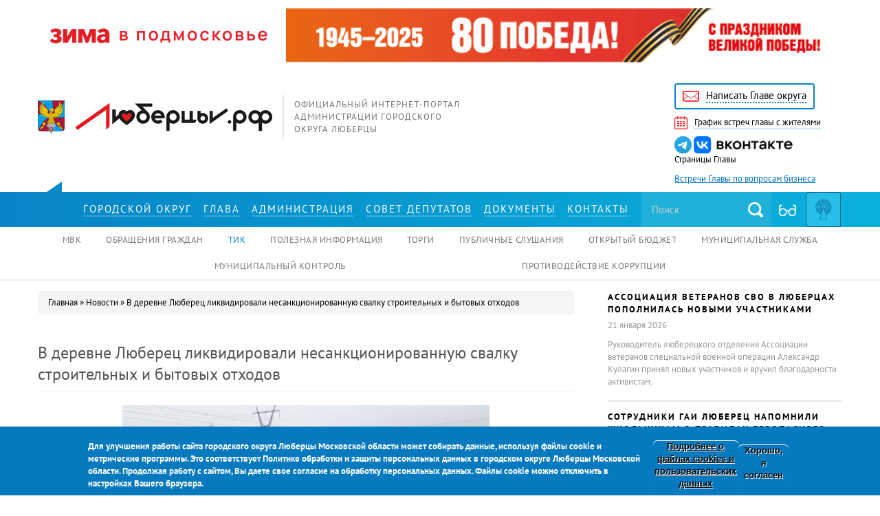

--- FILE ---
content_type: text/html; charset=utf-8
request_url: https://www.xn--90aiqw4a4aq.xn--p1ai/news/v-derevne-lyuberec-likvidirovali-nesankcionirovannuyu-svalku-stroitelnyh-i-bytovyh-othodov
body_size: 18735
content:
<!DOCTYPE html>
<html lang="ru" dir="ltr" prefix="content: http://purl.org/rss/1.0/modules/content/ dc: http://purl.org/dc/terms/ foaf: http://xmlns.com/foaf/0.1/ rdfs: http://www.w3.org/2000/01/rdf-schema# sioc: http://rdfs.org/sioc/ns# sioct: http://rdfs.org/sioc/types# skos: http://www.w3.org/2004/02/skos/core# xsd: http://www.w3.org/2001/XMLSchema#">
<head>
        <link rel="stylesheet" href="https://xn--90aiqw4a4aq.xn--p1ai/banner-resources/banner.css">
  <link rel="profile" href="http://www.w3.org/1999/xhtml/vocab" />
  <meta charset="utf-8">
  <meta name="viewport" content="width=device-width, initial-scale=1.0">
  <!--[if IE]><![endif]-->
<meta http-equiv="Content-Type" content="text/html; charset=utf-8" />
<link rel="shortcut icon" href="https://www.xn--90aiqw4a4aq.xn--p1ai/sites/all/themes/bootstrap/favicon.ico" type="image/vnd.microsoft.icon" />
<meta name="description" content="В городском округе Люберцы после обращения жителей сотрудники управления земельного контроля и управления по охране окружающей среды администрации муниципалитета обнаружили и ликвидировали очаг несанкционированной свалки строительных и бытовых отходов." />
<meta name="generator" content="Drupal 7 (https://www.drupal.org)" />
<link rel="canonical" href="https://www.xn--90aiqw4a4aq.xn--p1ai/news/v-derevne-lyuberec-likvidirovali-nesankcionirovannuyu-svalku-stroitelnyh-i-bytovyh-othodov" />
<link rel="shortlink" href="https://www.xn--90aiqw4a4aq.xn--p1ai/node/42636" />
<meta property="og:site_name" content="Администрация городского округа Люберцы Московской области" />
<meta property="og:type" content="article" />
<meta property="og:url" content="https://www.xn--90aiqw4a4aq.xn--p1ai/news/v-derevne-lyuberec-likvidirovali-nesankcionirovannuyu-svalku-stroitelnyh-i-bytovyh-othodov" />
<meta property="og:title" content="В деревне Люберец ликвидировали несанкционированную свалку строительных и бытовых отходов" />
<meta property="og:description" content="В городском округе Люберцы после обращения жителей сотрудники управления земельного контроля и управления по охране окружающей среды администрации муниципалитета обнаружили и ликвидировали очаг несанкционированной свалки строительных и бытовых отходов." />
<meta property="og:updated_time" content="2023-01-27T16:42:17+03:00" />
<meta property="og:image" content="https://www.xn--90aiqw4a4aq.xn--p1ai/sites/default/files/whatsapp_image_2023-01-27_at_16.40.20.jpeg" />
<meta property="article:published_time" content="2023-01-27T16:42:17+03:00" />
<meta property="article:modified_time" content="2023-01-27T16:42:17+03:00" />
  <title>В деревне Люберец ликвидировали несанкционированную свалку строительных и бытовых отходов | Администрация городского округа Люберцы Московской области</title>
	<link rel="stylesheet" media="all" href="https://cdn.jsdelivr.net/bootstrap/3.3.5/css/bootstrap.min.css">
  <link type="text/css" rel="stylesheet" href="https://fonts.googleapis.com/css?family=PT+Sans:400,400i,700&amp;amp;subset=cyrillic" media="all" />
<link type="text/css" rel="stylesheet" href="/sites/default/files/advagg_css/css__h1krndd9DUYt4RRwgHuQJ_oKpYjtZyREQ4GWZWjYDRI__1cAlgUpuiVuhIyRi5S7CQmmBC9ebfyOIg8-Qyps3m8Q__XyW6WgCszkH1jH-7btOQ6Ib_hds5Kutb8kxNv7povdM.css" media="all" />
<link type="text/css" rel="stylesheet" href="/sites/default/files/advagg_css/css__pfW26CIgGxlglblkj3_aGeMyhLHuCG2cyePXlqlGvM4__T9NCiq3UOJ7WvXK26D0ZXA8iS4iPx0nSuKmzXl3sSO4__XyW6WgCszkH1jH-7btOQ6Ib_hds5Kutb8kxNv7povdM.css" media="all" />
<link type="text/css" rel="stylesheet" href="/sites/default/files/advagg_css/css__jQigiY9vfgVHz_icFG0hgqdZw7_qN11PpVLZ7dH0SJk__heekeMIZ3Ti0UDKZ1AvoqZ5LscnRXaPf8yYTygr1gFM__XyW6WgCszkH1jH-7btOQ6Ib_hds5Kutb8kxNv7povdM.css" media="all" />
<link type="text/css" rel="stylesheet" href="/sites/default/files/advagg_css/css__15kqELiahhhyl58k0FL8ur1lPUXOCgj1HKYfnudisOI__RJ_KBrlxQs6kAh2gkYnzG4tpotuT_PMVZTVl0yOn5Kg__XyW6WgCszkH1jH-7btOQ6Ib_hds5Kutb8kxNv7povdM.css" media="all" />
<style>
/* <![CDATA[ */
.page-taxonomy-term-edit textarea{height:350px;}
#edit-field-tags select{height:170px;}#edit-field-news-mini,#edit-field-entity-photo,#edit-field-image-main{float:left;padding-right:1em;}#edit-field-tags{clear:both;}

/* ]]> */
</style>
	
  <!-- HTML5 element support for IE6-8 -->
  <!--[if lt IE 9]>
    <script src="//html5shiv.googlecode.com/svn/trunk/html5.js"></script>
  <![endif]-->
  </head>
<body role="document" class="html not-front not-logged-in no-sidebars page-node page-node- page-node-42636 node-type-type-news">

<!--LiveInternet counter-->
<script type="text/javascript">
new Image().src = "//counter.yadro.ru/hit?r"+
escape(document.referrer)+((typeof(screen)=="undefined")?"":
";s"+screen.width+"*"+screen.height+"*"+(screen.colorDepth?
screen.colorDepth:screen.pixelDepth))+";u"+escape(document.URL)+
";h"+escape(document.title.substring(0,150))+
";"+Math.random();</script>
<!--/LiveInternet-->

  <div id="skip-link">
    <a href="#main-content" class="element-invisible element-focusable">Перейти к основному содержанию</a>
  </div>
    
<div id="CecutientWrapper">
    <div class="container" id="CecutientBlock"><div class="row text-center">
      <div class="col-sm-8 inline-wrapper CecutientBlock-fonts text-left">
        <div class="inline invert">
          <span class="p">Инвертировать:</span>
          <a id="InvertWhite">A</a>
          <a id="InvertBlack">A</a>
        </div>
        <div class="inline button-wrapper">
          <span class="p">Шрифт:</span>
          <a id="SmallFonts" class="button">A</a>
          <a id="MediumFonts" class="button">A</a>
          <a id="BigFonts" class="button">A</a> 
        </div>
      </div>  
      <div class="col-sm-5 inline-wrapper button-wrapper">
        <span class="p">Интервал:</span>
        <span id="SmallInterval" class="button interval-btn">Kk</span>
        <span id="MediumInterval" class="button interval-btn">K&nbsp;k</span>
        <span id="BigInterval" class="button interval-btn">K&nbsp;&nbsp;k</span>
      </div>
      <div class="col-sm-6  inline-wrapper button-wrapper">
        <span class='p'>Изображения:</span>
        <a id="ImageOn" class="button">Вкл.</a><span class="span">/</span>
        <a id="ImageOff" class="button">Выкл.</a>
      </div>  
      <div class="col-sm-5  inline-wrapper">
        <a id="CecutientOff" class="button active">Обычная версия сайта</a>
      </div>  
    </div></div>  
  </div>


<header id="navbar" role="banner" class="navbar container navbar-default">
  <div class="container">

<div class="preheader">
        <div class="region region-preheader">
    <section id="block-block-1" class="block block-block clearfix js-content">

      
  <div class="rtecenter">
<table cellpadding="0" cellspacing="0" style="border:none; vertical-align: middle; " width="100%">
	<tbody>
		<tr>
			<td style="vertical-align: middle;" width="30%"><a href="https://xn--90aiqw4a4aq.xn--p1ai/%D1%80%D1%83%D0%B1%D1%80%D0%B8%D0%BA%D0%B8/zima-v-podmoskove" target="_blank"><img alt="" src="/sites/default/files/images/2019/u15838/zima25-26_logo_wide_red_2.png" style="width: 100%; height: auto;" /></a></td>
			<td style="vertical-align: middle; margin: auto"><a href="https://xn--90aiqw4a4aq.xn--p1ai/%D1%80%D1%83%D0%B1%D1%80%D0%B8%D0%BA%D0%B8/kultura-sport-i-dosug/9-maya-2025" target="_blank"><img alt="" src="/sites/default/files/images/2019/u15838/banner_80let_pobedy2025.png" style="width: 100%; height: auto;" /></a></td>
		</tr>
	</tbody>
</table>
</div>
<!--
11111111111111111111111111111111-->

<div class="row">
<div class="col-lg-14 col-md-13 col-xs-24">
<div class="logo"><a href="/">luberadm</a><span>Официальный интернет-портал администрации городского округа Люберцы</span></div>
</div>

<div class="col-lg-4 col-md-5 col-sm-12 col-xs-24" style="text-align: right;"><br />
<!--
<a class="like" href="/о-городе"><span>Скажи: люблю!</span></a>
--></div>

<div class="col-lg-5 col-lg-push-1 col-md-6 col-sm-12 col-xs-24">
<ul class="top_ul">
	<li><a class="dk-email4" href="../content/internet-priemnaya"><span>Написать Главе округа</span></a></li>
	<li><a class="dk-calendar" href="/%D1%80%D1%83%D0%B1%D1%80%D0%B8%D0%BA%D0%B8/%D0%B3%D0%BB%D0%B0%D0%B2%D0%B0-%D0%B3%D0%BE%D1%80%D0%BE%D0%B4%D0%B0/%D0%B3%D1%80%D0%B0%D1%84%D0%B8%D0%BA-%D0%B2%D1%81%D1%82%D1%80%D0%B5%D1%87-%D0%B3%D0%BB%D0%B0%D0%B2%D1%8B-%D1%81-%D0%B6%D0%B8%D1%82%D0%B5%D0%BB%D1%8F%D0%BC%D0%B8"><span>График встреч главы с жителями</span></a></li>
	<li><a class="in_ico" href="https://t.me/VM_Volkov" target="_blank"><img src="/sites/default/files/images/2019/u15838/tg_logo.png" style="width: auto; height: 25px;" /> </a> <a class="vk_ico" href="https://vk.com/vm_volkov" target="_blank"><img src="/sites/default/files/images/2019/u15838/vk_text_logo.png" style="width: auto; height: 25px;" /></a><br />
	Страницы Главы</li>
	<li class="employers"><a href="/рубрики/glava-gorodskogo-okruga-lyubercy/priyom-glavy-po-voprosam-biznesa-0" style="color:#0074bd; text-decoration: underline;">Встречи Главы по вопросам бизнеса</a></li>
</ul>
</div>
</div>

<div style="display:none"><a href="https://heylink.me/savaya303-resmi/">https://heylink.me/savaya303-resmi/</a> <a href="http://slot303.testdrive.attunity.com/">Slot 303</a> <a href="http://megaslot.infra.leanplum.com/">Pragmatic Play</a> <a href="http://baji999.nexthub.pwc.com/">Baji Live</a> <a href="http://sky777.accounts.fcbarcelona.com/">Sky777</a> <a href="http://wuhr-sandbox.accelerate.accenture.com/">http://wuhr-sandbox.accelerate.accenture.com</a> <a href="http://baji-live.topacademy.wagor.tc.edu.tw/">http://baji-live.topacademy.wagor.tc.edu.tw/</a> <a href="https://slot99.refreshless.com/">https://slot99.refreshless.com/</a> <a href="https://centipede.love2dev.com/">https://centipede.love2dev.com/</a> <a href="http://slot99.heavisoft.kittyhawk.aero/">http://slot99.heavisoft.kittyhawk.aero/</a> <a href="https://cloudmigration.glintech.com/">Slot Online</a> <a href="http://help.bricksite.net/">http://help.bricksite.net</a> <a href="http://mcw-casino.arte.artefact.com/">MCW Affiliate</a> <a href="http://slot-server-kamboja.media-b2b.quotatis.fr/">http://slot-server-kamboja.media-b2b.quotatis.fr/</a> <a href="https://blog.methods.co.nz/">Slot Server Thailand</a> <a href="https://slot-gacor88.vercel.app/">Game Slot Gacor</a> <a href="http://saintcouet.cluster011.ovh.net/sites/default/files/slot-gacor/">http://saintcouet.cluster011.ovh.net/sites/default/files/slot-gacor/</a> <a href="https://megawin.animate.style/">https://megawin.animate.style/</a> <a href="http://joker123login.livedata2.bricozor.com/">Situs Joker123</a> <a href="http://slot123.do.givesendgo.com/">Slot Gacor</a> <a href="https://baji-live.powerappsportals.com/">baji live casino</a> <a href="https://cdn.ec.pegs.com/">Slot Deposit Dana</a> <a href="https://staging.ecocart.io/">https://staging.ecocart.io/</a> <a href="https://docs.exoplatform.com/">Mcwcasino</a></div>

</section>  </div>
  </div>

          <div class="navbar-collapse collapse">
        <nav role="navigation">

<!--            -->
                  </nav>
      </div>
      </div>
</header>

<script>
function advagg_mod_1() {
  // Count how many times this function is called.
  advagg_mod_1.count = ++advagg_mod_1.count || 1;
  try {
    if (advagg_mod_1.count <= 40) {
      
  beforeSubmit = function(){
      jQuery(".search-site-form").attr('action', "/search-full/" + jQuery('.search-site').val());      
      jQuery(".search-site-form").submit();          
  }


      // Set this to 100 so that this function only runs once.
      advagg_mod_1.count = 100;
    }
  }
  catch(e) {
    if (advagg_mod_1.count >= 40) {
      // Throw the exception if this still fails after running 40 times.
      throw e;
    }
    else {
      // Try again in 250 ms.
      window.setTimeout(advagg_mod_1, 250);
    }
  }
}
function advagg_mod_1_check() {
  if (window.jQuery && window.Drupal && window.Drupal.settings) {
    advagg_mod_1();
  }
  else {
    window.setTimeout(advagg_mod_1_check, 250);
  }
}
advagg_mod_1_check();</script>

<div class="block_top_menu">
    <div class="container">
      <div class="row">
        <div class="col-md-1 hidden-sm hidden-xs">
          <div class="ico_fix">fix</div>
        </div>
        <div class="col-md-17 col-xs-24">
                      <ul class="menu nav navbar-nav"><li class="first leaf mlid-376"><a href="/%D0%BE-%D0%B3%D0%BE%D1%80%D0%BE%D0%B4%D0%B5"><span>Городской округ</span></a></li>
<li class="leaf mlid-377"><a href="/%D1%80%D1%83%D0%B1%D1%80%D0%B8%D0%BA%D0%B8/%D0%B3%D0%BB%D0%B0%D0%B2%D0%B0-%D0%B3%D0%BE%D1%80%D0%BE%D0%B4%D0%B0" title=""><span>Глава</span></a></li>
<li class="leaf mlid-378"><a href="/%D0%B0%D0%B4%D0%BC%D0%B8%D0%BD%D0%B8%D1%81%D1%82%D1%80%D0%B0%D1%86%D0%B8%D1%8F-%D0%B3%D0%BE%D1%80%D0%BE%D0%B4%D0%B0"><span>Администрация</span></a></li>
<li class="leaf mlid-379"><a href="/%D1%81%D0%BE%D0%B2%D0%B5%D1%82-%D0%B4%D0%B5%D0%BF%D1%83%D1%82%D0%B0%D1%82%D0%BE%D0%B2" title=""><span>Совет депутатов</span></a></li>
<li class="leaf mlid-1171"><a href="/regulatory" title=""><span>Документы</span></a></li>
<li class="last leaf mlid-1172"><a href="/node/11"><span>Контакты</span></a></li>
</ul>                  </div>
        <div class="col-md-6 col-xs-24">
          <form class="search search-site-form" action="/search-full/" name="search-site-form" onsubmit="beforeSubmit();return false;">
            <input type="text" class="search-site" name="search" placeholder="Поиск">
            <label class="dk-search1"><input type="submit" value="поиск"></label>
            <a id="CecutientOn"></a>
          </form>
          <a  id="translation" target="_blank"></a>			<button type="button" class="navbar-toggle" data-toggle="collapse" data-target=".navbar-collapse">
				<span class="sr-only">Toggle navigation</span>
				<span class="icon-bar"></span>
				<span class="icon-bar"></span>
				<span class="icon-bar"></span>
			</button>
        </div>
      </div>
    </div>
  </div>

  <div class="block_dop_menu navbar-collapse collapse">
    <div class="container">
      <div class="row">
        <div class="col-xs-24">
                        <div class="region region-secondarymenu">
    <section id="block-menu-menu-secondary-menu" class="block block-menu clearfix js-content">

      
  <ul class="menu nav"><li class="first leaf mlid-977"><a href="/content/%D0%BC%D0%B5%D0%B6%D0%B2%D0%B5%D0%B4%D0%BE%D0%BC%D1%81%D1%82%D0%B2%D0%B5%D0%BD%D0%BD%D1%8B%D0%B5-%D0%BA%D0%BE%D0%BC%D0%B8%D1%81%D1%81%D0%B8%D0%B8" title=""><span>МВК</span></a></li>
<li class="leaf mlid-386"><a href="/content/internet-priemnaya" title=""><span>Обращения граждан</span></a></li>
<li class="leaf mlid-1173"><a href="/content/%D1%82%D0%B5%D1%80%D1%80%D0%B8%D1%82%D0%BE%D1%80%D0%B8%D0%B0%D0%BB%D1%8C%D0%BD%D0%BE-%D0%B8%D0%B7%D0%B1%D0%B8%D1%80%D0%B0%D1%82%D0%B5%D0%BB%D1%8C%D0%BD%D0%B0%D1%8F-%D0%BA%D0%BE%D0%BC%D0%B8%D1%81%D1%81%D0%B8%D1%8F" title=""><span>ТИК</span></a></li>
<li class="leaf mlid-918"><a href="/%D0%BF%D0%BE%D0%BB%D0%B5%D0%B7%D0%BD%D0%B0%D1%8F-%D0%B8%D0%BD%D1%84%D0%BE%D1%80%D0%BC%D0%B0%D1%86%D0%B8%D1%8F" title=""><span>Полезная информация</span></a></li>
<li class="leaf mlid-983"><a href="/auctions" title=""><span>Торги</span></a></li>
<li class="leaf mlid-1942"><a href="/public-reviews" title=""><span>Публичные слушания</span></a></li>
<li class="leaf mlid-1582"><a href="/%D0%BE%D1%82%D0%BA%D1%80%D1%8B%D1%82%D1%8B%D0%B9-%D0%B1%D1%8E%D0%B4%D0%B6%D0%B5%D1%82" title=""><span>Открытый бюджет</span></a></li>
<li class="last leaf mlid-979"><a href="/content/%D0%BA%D0%B0%D0%B4%D1%80%D0%BE%D0%B2%D1%8B%D0%B9-%D1%80%D0%B5%D0%B7%D0%B5%D1%80%D0%B2" title=""><span>Муниципальная служба</span></a></li>
</ul>
</section><section id="block-menu-menu-2" class="block block-menu clearfix js-content">

      
  <ul class="menu nav"><li class="first leaf mlid-2943"><a href="https://xn--90aiqw4a4aq.xn--p1ai/%D1%80%D1%83%D0%B1%D1%80%D0%B8%D0%BA%D0%B8/municipalnyi-kontrol" title=""><span>Муниципальный контроль</span></a></li>
<li class="last leaf mlid-2820"><a href="https://xn--90aiqw4a4aq.xn--p1ai/%D1%80%D1%83%D0%B1%D1%80%D0%B8%D0%BA%D0%B8/112-i-pravoporyadok/protivodeystvie-korrupcii" title=""><span>Противодействие коррупции</span></a></li>
</ul>
</section>  </div>
                  </div>
      </div>
    </div>
  </div>

  <div class="_block">
    <div class="container">
      <div class="row">
        <div class="col-md-16 col-xs-24">
<!--           <div class="main-container container">
              <section class="col-sm-12"> -->
                               <h2 class="element-invisible">Вы здесь</h2><div class="breadcrumb"><span class="inline odd first"><a href="/"><span>Главная</span></a></span> <span class="delimiter">»</span> <span class="inline even"><a href="/%D0%BD%D0%BE%D0%B2%D0%BE%D1%81%D1%82%D0%B8"><span>Новости</span></a></span> <span class="delimiter">»</span> <span class="inline odd last"><a href="/news/v-derevne-lyuberec-likvidirovali-nesankcionirovannuyu-svalku-stroitelnyh-i-bytovyh-othodov"><span>В деревне Люберец ликвидировали несанкционированную свалку строительных и бытовых отходов</span></a></span></div>                <a id="main-content"></a>
                                                  <h1 class="page-header">В деревне Люберец ликвидировали несанкционированную свалку строительных и бытовых отходов</h1>
                                                                                                                                                  <div class='kolvo' style='display:none;float: right'>15823 просмотров</div>  <div class="region region-content">
    <section id="block-system-main" class="block block-system clearfix js-content">

      
  <article id="node-42636" class="node node-type-news clearfix" about="/news/v-derevne-lyuberec-likvidirovali-nesankcionirovannuyu-svalku-stroitelnyh-i-bytovyh-othodov" typeof="sioc:Item foaf:Document">
    <header>
            <span property="dc:title" content="В деревне Люберец ликвидировали несанкционированную свалку строительных и бытовых отходов" class="rdf-meta element-hidden"></span>      </header>
    <div class="field field-name-field-image-main field-type-image field-label-hidden"><div class="field-items"><div class="field-item even"><img typeof="foaf:Image" class="img-responsive" src="https://www.xn--90aiqw4a4aq.xn--p1ai/sites/default/files/whatsapp_image_2023-01-27_at_16.40.20.jpeg" width="1280" height="720" alt="" /></div></div></div><div class="field field-name-body field-type-text-with-summary field-label-hidden"><div class="field-items"><div class="field-item even" property="content:encoded"><p>В городском округе Люберцы после обращения жителей сотрудники управления земельного контроля и управления по охране окружающей среды администрации муниципалитета обнаружили и ликвидировали очаг несанкционированной свалки строительных и бытовых отходов.</p>
<p>В адрес администрации городского округа поступило обращение от жителей деревни Зенино с просьбой проверить территорию ближайшей промышленной зоны.</p>
<p>По обращению была совершена выездная проверка, в ходе которой сотрудники администрации установили ряд нарушений земельного и природоохранного законодательства, в том числе очаг несанкционированной свалки строительных и бытовых отходов. Свалка была незамедлительно ликвидирована - нарушитель вывез отходы на специализированную площадку.</p>
<p>В настоящий момент территория находится на контроле администрации городского округа Люберцы. </p>
</div></div></div><div class="field field-name-field-news-date field-type-date field-label-above"><div class="field-label">Дата новости:&nbsp;</div><div class="field-items"><div class="field-item even"><span  property="dc:date" datatype="xsd:dateTime" content="2023-01-27T00:00:00+03:00" class="date-display-single">27 января 2023</span></div></div></div><div class="field field-name-field-simplenews-term field-type-taxonomy-term-reference field-label-hidden"><div class="field-items"><div class="field-item even"><a href="/taxonomy/term/281" typeof="skos:Concept" property="rdfs:label skos:prefLabel" datatype=""><span>Ежедневная рассылка - Новости</span></a></div></div></div>    <footer>
        <ul class="links list-inline"><li class="statistics_counter first last"><span>823 просмотра</span></li>
</ul>  </footer>
    </article>

</section>  </div>
<!--               </section>
          </div> -->
	  
	  	        <div class="region region-share-btns">
    <section id="block-block-15" class="block block-block clearfix js-content">

      
  <script src="//yastatic.net/es5-shims/0.0.2/es5-shims.min.js"></script><script src="//yastatic.net/share2/share.js"></script><!--<div class="ya-share2" data-services="vkontakte,odnoklassniki,facebook,moimir,twitter,viber,whatsapp,skype" data-counter=""></div>--><div class="ya-share2" data-counter="" data-services="vkontakte,odnoklassniki,moimir,whatsapp"> </div>
<!--script type="text/javascript"><p>(function() {<br />
  if (window.pluso)if (typeof window.pluso.start == "function") return;<br />
  if (window.ifpluso==undefined) { window.ifpluso = 1;<br />
    var d = document, s = d.createElement('script'), g = 'getElementsByTagName';<br />
    s.type = 'text/javascript'; s.charset='UTF-8'; s.async = true;<br />
    s.src = ('https:' == window.location.protocol ? 'https' : 'http')  + '://share.pluso.ru/pluso-like.js';<br />
    var h=d[g]('body')[0];<br />
    h.appendChild(s);<br />
  }})();</p>
</script><div data-who="block" class="pluso" data-background="transparent" data-options="big,round,line,horizontal,counter,theme=01" data-services="vkontakte,odnoklassniki,facebook,twitter,google,moimir,email,print"></div-->

</section>  </div>
	          </div>

        <div class="col-md-7 col-md-push-1 col-xs-24 right-column">
          <div class="_soc_link">
	          		            <div class="region region-read-first-block">
    <section id="block-block-11" class="block block-block clearfix js-content">

      
  <ul class="socsite_icons">
<li><a class="tg_ico" href="https://t.me/inGOLubertsy" target="_blank"><span>Telegram</span></a></li>
<li><a class="vk_ico" href="https://vk.com/club79047365" target="_blank"><span>Вконтакте</span></a></li>
<li><a class="rss_ico" href="/yandex_rss.xml" target="_blank"><span>rss</span></a></li>
<li><a class="ok_ico" href="https://ok.ru/group/54830010400944" target="_blank"><span>ok</span></a></li>
<!--<li><a href="https://www.facebook.com/Luberetskiyrayon/?ref=aymt_homepage_panel" target="_blank" class="fb_ico"><span>facebook</span></a></li></li --><!-- li><a href="/press-center/rss" target="_blank" class="rss_ico"><span>rss</span></a></li --><!--<li><a href="https://www.instagram.com/press_lubertsy/" target="_blank" class="in_ico"><span>in</span></a></li></li --><!-- li><a href="https://www.youtube.com/channel/UCoTjXGm70FdlQW6LUEhMDRg" target="_blank" class="yt_ico"><span>yt</span></a></li --></ul>

</section>  </div>
	                    </div>
<!--           <ul class="_block_news _on">
            <li><a href="javascript://"><span>12 февраля 2016</span>В 1632 году в связи со строительством Преображенского храма Люберцы становятся селом, а в 1925 году получают статус города.</a></li>
            <li><a href="javascript://"><span>13 февраля 2016</span>В 1632 году в связи со строительством Преображенского храма Люберцы становятся селом, а в 1925 году получают статус города.</a></li>
            <li><a href="javascript://"><span>14 февраля 2016</span>В 1632 году в связи со строительством Преображенского храма Люберцы становятся селом, а в 1925 году получают статус города.</a></li>
            <li><a href="javascript://"><span>15 февраля 2016</span>В 1632 году в связи со строительством Преображенского храма Люберцы становятся селом, а в 1925 году получают статус города.</a></li>
          </ul>
          <ul class="_block_announce">
            <li><a href="javascript://"><span>16 февраля 2016</span>В 1632 году в связи со строительством Преображенского храма Люберцы становятся селом, а в 1925 году получают статус города.</a></li>
            <li><a href="javascript://"><span>17 февраля 2016</span>В 1632 году в связи со строительством Преображенского храма Люберцы становятся селом, а в 1925 году получают статус города.</a></li>
            <li><a href="javascript://"><span>18 февраля 2016</span>В 1632 году в связи со строительством Преображенского храма Люберцы становятся селом, а в 1925 году получают статус города.</a></li>
            <li><a href="javascript://"><span>19 февраля 2016</span>В 1632 году в связи со строительством Преображенского храма Люберцы становятся селом, а в 1925 году получают статус города.</a></li>
          </ul> -->
                      	  <div class="region region-newslent">
    <section id="block-views-view-news-announcements-block" class="block block-views clearfix js-content">

      
  <div class="view view-view-news-announcements view-id-view_news_announcements view-display-id-block view-dom-id-63abab28813bcf8f967e8c6c38e1b0dc">
        
  
  
      <div class="view-content">
        <div>
      
          <div class="view view-view-announcements view-id-view_announcements view-display-id-block view-dom-id-2e2a2069a1eb675273acf9deafa2012d">
        
  
  
      <div class="view-content">
        <div>
      
          <span class="field-content label_news_class">Икону Пресвятой Богородицы «Неупиваемая Чаша» в Преображенский собор Люберец привезут 7 ноября </span>    
          <a href="/announcements/ikonu-presvyatoy-bogorodicy-neupivaemaya-chasha-v-preobrazhenskiy-sobor-lyuberec"><span><span><span  property="dc:date" datatype="xsd:dateTime" content="2025-10-29T00:00:00+03:00" class="date-display-single">29 октября 2025</span></span><p>По благословению Высокопреосвященнейшего Аксия, архиепископа Подольского и Люберецкого 7 ноября в Преображенский собор города Люберцы (Октябрьский проспект, 117) из Владычнего монастыря города Серпухова привезут  чудотворную икону Пресвятой Богородицы «Неупиваемая Чаша» для поклонения верующих.</p>
</span></a>    </div>
  <div>
      
          <span class="field-content label_news_class">Храм в честь Рождества Христова построят в Люберцах на месте разрушенной святыни </span>    
          <a href="/announcements/hram-v-chest-rozhdestva-hristova-postroyat-v-lyubercah-na-meste-razrushennoy-svyatyni"><span><span><span  property="dc:date" datatype="xsd:dateTime" content="2025-10-23T00:00:00+03:00" class="date-display-single">23 октября 2025</span></span><p>В воскресенье, 26 октября, в городском округе Люберцы состоится закладка капсулы в основание фундамента  Храма в честь Рождества Христова.  Молебное пение перед началом строительства совершит архиепископ Подольский и Люберецкий Аксий.</p>
</span></a>    </div>
  <div>
      
          <span class="field-content label_news_class">Концерт в честь Дня России пройдёт в ДШИ № 3 </span>    
          <a href="/announcements/koncert-v-chest-dnya-rossii-proydyot-v-dshi-no-3"><span><span><span  property="dc:date" datatype="xsd:dateTime" content="2024-06-10T00:00:00+03:00" class="date-display-single">10 июня 2024</span></span><p>Концерт, посвященный празднованию Дня России, пройдет в детской школе искусств №3 (г.</p></span></a>    </div>
    </div>
  
  
  
  
  
  
</div>    
          <div class="view view-view-news view-id-view_news view-display-id-block view-dom-id-e41983a60f2526cd4cd6d633a3e4cf0b">
        
  
  
      <div class="view-content">
        <div>
      
          <span class="field-content label_news_class">Ассоциация ветеранов СВО в Люберцах пополнилась новыми участниками</span>    
          <a href="/news/associaciya-veteranov-svo-v-lyubercah-popolnilas-novymi-uchastnikami"><span><span><span  property="dc:date" datatype="xsd:dateTime" content="2026-01-21T00:00:00+03:00" class="date-display-single">21 января 2026</span></span>Руководитель люберецкого отделения Ассоциации ветеранов специальной военной операции Александр Кулагин принял новых участников и вручил благодарности активистам.
</span></a>    </div>
  <div>
      
          <span class="field-content label_news_class">Сотрудники ГАИ Люберец напомнили школьникам о правилах безопасного дорожного движения</span>    
          <a href="/news/sotrudniki-gai-lyuberec-napomnili-shkolnikam-o-pravilah-bezopasnogo-dorozhnogo-dvizheniya-0"><span><span><span  property="dc:date" datatype="xsd:dateTime" content="2026-01-21T00:00:00+03:00" class="date-display-single">21 января 2026</span></span>В зимний период безопасность на дорогах становится особенно актуальной темой – сложные погодные условия, снег, гололёд и сокращение светового дня существенно повышают риски для всех участников дорожного движения.
</span></a>    </div>
  <div>
      
          <span class="field-content label_news_class">Очередную партию гуманитарной помощи отправили из городского округа Люберцы бойцам СВО</span>    
          <a href="/news/ocherednuyu-partiyu-gumanitarnoy-pomoshchi-otpravili-iz-gorodskogo-okruga-lyubercy-boycam-svo"><span><span><span  property="dc:date" datatype="xsd:dateTime" content="2026-01-21T00:00:00+03:00" class="date-display-single">21 января 2026</span></span>Волонтёры и сотрудники молодёжного центра «Лидер» города Дзержинский городского округа Люберцы в среду, 21 января, передали волонтёрской группе Николо-Угрешского монастыря партию гуманитарной помощи для участников СВО и жителей приграничных территорий.
</span></a>    </div>
    </div>
  
  
  
  
  
  
</div>    </div>
    </div>
  
  
  
  
  
  
</div>
</section>  </div>
           
         
        </div>

      </div>
    </div>
  </div>

  <!-- фото и видео галерея -->

	
  <div class="_block_services">
    <div class="container">
      <div class="row">
        <div class="col-xs-24">
                        <div class="region region-rubriki">
    <section id="block-block-2" class="block block-block clearfix js-content">

      
  <ul class="_services">
<li><a class="dk-water-t" href="/рубрики/жкх-и-благоустройство"><span>ЖКХ и благоустройство</span></a></li>
<li><a class="dk-house" href="/рубрики/arhitektura-stroitelstvo-i-jile"><span>Архитектура, строительство и жилье</span></a></li>
<li><a class="dk-aid" href="/рубрики/социальная-сфера-и-медицина"><span>Социальная сфера и медицина</span></a></li>
<li><a class="dk-rub" href="/рубрики/экономика-муниципальное-имущество-и-земельный-контроль"><span>Экономика, имущество и земельный контроль</span></a></li>
<li><a class="dk-bus" href="/рубрики/дорожное-хозяйство-и-транспорт"><span>Дорожное хозяйство и транспорт</span></a></li>
<li><a class="dk-family" href="/рубрики/доступная-среда"><span>Доступная среда</span></a></li>
<li><a class="dk-bag" href="/рубрики/государственные-услуги"><span>Государственные и муниципальные услуги</span></a></li>
<li><a class="dk-book" href="https://xn--90aiqw4a4aq.xn--p1ai/%D1%80%D1%83%D0%B1%D1%80%D0%B8%D0%BA%D0%B8/obrazovanie-i-rabota-s-molodezhyu"><span>Образование и работа с молодежью</span></a></li>
<li><a class="dk-obsch" href="/рубрики/общественные-организации"><span>Общественные организации</span></a></li>
<li><a class="dk-sos" href="/рубрики/112-и-правопорядок"><span>112, правопорядок, прокуратура</span></a></li>
<li><a class="dk-eco" href="/рубрики/экология"><span>Экология</span></a></li>
<li><a class="dk-market" href="/рубрики/промышленность-и-торговля"><span>Бизнес, труд, торговля и реклама</span></a></li>
<li><a class="dk-cup" href="/рубрики/культура-спорт-и-досуг"><span>Культура, спорт</span></a></li>
<!-- <li><a class="dk-people" href="/рубрики/работа-с-молодежью"><span>Работа с молодежью</span></a></li> --><li><a class="dk-parki" href="/%D1%80%D1%83%D0%B1%D1%80%D0%B8%D0%BA%D0%B8/parki"><span>Парки и зоны отдыха</span></a></li>
<li><a class="dk-calendar3" href="/рубрики/календарь-событий"><span>Календарь событий</span></a></li>
<li><a class="dk-kdn" href="/рубрики/комиссия-по-делам-несовершеннолетних-кдн"><span>КДН</span></a></li>
<!-- <li><a class="dk-sos" href="https://xn--90aiqw4a4aq.xn--p1ai/%D1%80%D1%83%D0%B1%D1%80%D0%B8%D0%BA%D0%B8/112-i-pravoporyadok/protivodeystvie-korrupcii"><span>Противодействие коррупции</span></a></li>--></ul>

</section>  </div>
           
        </div>
      </div>
    </div>
  </div>
<p class="_useful_link"><a href="../node/6840"><span>Полезные ссылки</span></a></p>
  <div class="_block_partners">
    <div class="container">
      <div class="row">
        <div class="col-xs-24">
          <div class="owl-carousel">
                            <div class="region region-carousel">
    <section id="block-views-view-carousel-block" class="block block-views clearfix js-content">

      
  <div class="view view-view-carousel view-id-view_carousel view-display-id-block view-dom-id-217d8550f755c683abc3acf353c82a2f">
        
  
  
      <div class="view-content">
      																												<div class="parent-partner">  
          <a href="https://наследие.дом.рф/?utm_source=partners&amp;utm_medium=referral&amp;utm_campaign=OKN_brand&amp;utm_content=banners&amp;utm_term=11_2025"><span><img typeof="foaf:Image" class="img-responsive" src="https://www.xn--90aiqw4a4aq.xn--p1ai/sites/default/files/styles/partners/public/banner_-_vosstanovlenie_okn_nasledie.dom_.rf_2_1646h926.png?itok=RT1KAOt-" width="142" height="80" alt="" /></span></a>  </div><div class="parent-partner">  
          <img typeof="foaf:Image" class="img-responsive" src="https://www.xn--90aiqw4a4aq.xn--p1ai/sites/default/files/styles/partners/public/banner_fns_s_01.10.2025_po_26.02.2025.jpg?itok=MAVvTMOj" width="160" height="80" alt="" />  </div><div class="parent-partner">  
          <a href="https://do.survey-studio.com/s/w0e37ee6fa6f44797bc1723e4b37570eaxmcqtg4h"><span><img typeof="foaf:Image" class="img-responsive" src="https://www.xn--90aiqw4a4aq.xn--p1ai/sites/default/files/styles/partners/public/banner_2_odms_2025.png?itok=3JNPWzlC" width="268" height="80" alt="" /></span></a>  </div><div class="parent-partner">  
          <a href="https://xn--90aiqw4a4aq.xn--p1ai/%D1%80%D1%83%D0%B1%D1%80%D0%B8%D0%BA%D0%B8/dorozhnoe-hozyaystvo-i-transport/soderzhanie-i-remont-avtomobilnyh-dorog/plan-2025"><span><img typeof="foaf:Image" class="img-responsive" src="https://www.xn--90aiqw4a4aq.xn--p1ai/sites/default/files/styles/partners/public/pr_remonta_reg_i_mun_dorog_2025.png?itok=L38M2iyo" width="145" height="80" alt="" /></span></a>  </div><div class="parent-partner">  
          <a href="https://easuz.mosreg.ru/polls/mun"><span><img typeof="foaf:Image" class="img-responsive" src="https://www.xn--90aiqw4a4aq.xn--p1ai/sites/default/files/styles/partners/public/banner_2msp.jpg?itok=Hb6VCJZa" width="197" height="80" alt="" /></span></a>  </div><div class="parent-partner">  
          <a href="https://www.xn--90aiqw4a4aq.xn--p1ai/%D1%80%D1%83%D0%B1%D1%80%D0%B8%D0%BA%D0%B8/%D0%BA%D0%BE%D0%BC%D0%B8%D1%81%D1%81%D0%B8%D1%8F-%D0%BF%D0%BE-%D0%B4%D0%B5%D0%BB%D0%B0%D0%BC-%D0%BD%D0%B5%D1%81%D0%BE%D0%B2%D0%B5%D1%80%D1%88%D0%B5%D0%BD%D0%BD%D0%BE%D0%BB%D0%B5%D1%82%D0%BD%D0%B8%D1%85-%D0%BA%D0%B4%D0%BD/%D0%BA%D0%BE%D0%BD%D1%82%D0%B0%D0%BA%D1%82%D1%8B"><span><img typeof="foaf:Image" class="img-responsive" src="https://www.xn--90aiqw4a4aq.xn--p1ai/sites/default/files/styles/partners/public/tel_doveria_124.jpg?itok=XjhrdC1d" width="156" height="80" alt="" /></span></a>  </div><div class="parent-partner">  
          <a href="http://www.monp.ru/"><span><img typeof="foaf:Image" class="img-responsive" src="https://www.xn--90aiqw4a4aq.xn--p1ai/sites/default/files/styles/partners/public/photo_2024-12-18_17-10-32.jpg?itok=s6D-TIPn" width="135" height="80" alt="" /></span></a>  </div><div class="parent-partner">  
          <a href="https://ukk50.ru/news/priglashaem-proyti-obuchenie-po-vostrebovannym-spetsialnostyam-sfery-zhkkh/"><span><img typeof="foaf:Image" class="img-responsive" src="https://www.xn--90aiqw4a4aq.xn--p1ai/sites/default/files/styles/partners/public/priglashaem_proyti_obuchenie_po_vostrebovannym_specialnostyam_sfery_zhkh.jpg?itok=vzDEUw38" width="120" height="80" alt="" /></span></a>  </div><div class="parent-partner">  
          <a href="https://kuro-mo.ru/rabota"><span><img typeof="foaf:Image" class="img-responsive" src="https://www.xn--90aiqw4a4aq.xn--p1ai/sites/default/files/styles/partners/public/rabotay_v_podmoskove._podmoskove_priglashaet_uchiteley.jpg?itok=8Ahy5hLn" width="389" height="80" alt="" /></span></a>  </div><div class="parent-partner">  
          <a href="https://xn--80atbicfemrd.xn--p1ai/"><span><img typeof="foaf:Image" class="img-responsive" src="https://www.xn--90aiqw4a4aq.xn--p1ai/sites/default/files/styles/partners/public/280h176_h4.jpg?itok=vD1dDNhn" width="127" height="80" alt="" /></span></a>  </div><div class="parent-partner">  
          <a href="https://ksplub.ru/"><span><img typeof="foaf:Image" class="img-responsive" src="https://www.xn--90aiqw4a4aq.xn--p1ai/sites/default/files/styles/partners/public/e76062ba-c6ef-4b52-9c1a-eb100b8dc078.jpeg?itok=lDknJMQG" width="293" height="80" alt="" /></span></a>  </div><div class="parent-partner">  
          <a href="https://www.oatos.ru/blog"><span><img typeof="foaf:Image" class="img-responsive" src="https://www.xn--90aiqw4a4aq.xn--p1ai/sites/default/files/styles/partners/public/emblema-oatos.jpg?itok=OTPtPfo4" width="82" height="80" alt="" /></span></a>  </div><div class="parent-partner">  
          <a href="https://люберцы.рф/content/ministerstvom-socialnogo-razvitiya-moskovskoy-oblasti-udelyaetsya-osoboe-vnimanie"><span><img typeof="foaf:Image" class="img-responsive" src="https://www.xn--90aiqw4a4aq.xn--p1ai/sites/default/files/styles/partners/public/1551256888.jpg?itok=DXpS8x8g" width="248" height="80" alt="" /></span></a>  </div><div class="parent-partner">  
          <a href="http://mvitu.arki.mosreg.ru/mkd_map/"><span><img typeof="foaf:Image" class="img-responsive" src="https://www.xn--90aiqw4a4aq.xn--p1ai/sites/default/files/styles/partners/public/whatsapp_image_2021-03-09_at_17.13.36.jpeg?itok=j93LAIZs" width="110" height="80" alt="" /></span></a>  </div><div class="parent-partner">  
          <a href="https://mosobl.tpprf.ru/"><span><img typeof="foaf:Image" class="img-responsive" src="https://www.xn--90aiqw4a4aq.xn--p1ai/sites/default/files/styles/partners/public/prilozhenie_1.jpg?itok=bJ-WRtVR" width="134" height="80" alt="" /></span></a>  </div><div class="parent-partner">  
          <a href="https://люберцы.рф/рубрики/kultura-sport-i-dosug/aktivnoe-dolgoletie"><span><img typeof="foaf:Image" class="img-responsive" src="https://www.xn--90aiqw4a4aq.xn--p1ai/sites/default/files/styles/partners/public/aktivnoe_dolgoletie_logotip-rgb_dopolnitelnyi-01.png?itok=6Ozbvold" width="176" height="80" alt="" /></span></a>  </div><div class="parent-partner">  
          <a href="http://invest.mosreg.ru"><span><img typeof="foaf:Image" class="img-responsive" src="https://www.xn--90aiqw4a4aq.xn--p1ai/sites/default/files/styles/partners/public/bezymyannyy-13_montazhnaya_oblast_1.jpg?itok=fRw2smFr" width="213" height="80" alt="" /></span></a>  </div><div class="parent-partner">  
          <a href="https://ds.mosreg.ru//"><span><img typeof="foaf:Image" class="img-responsive" src="https://www.xn--90aiqw4a4aq.xn--p1ai/sites/default/files/styles/partners/public/whatsapp_image_2019-12-17_at_10.50.28.jpeg?itok=melWKYHY" width="504" height="80" alt="" /></span></a>  </div><div class="parent-partner">  
          <a href="http://mb.mosreg.ru/"><span><img typeof="foaf:Image" class="img-responsive" src="https://www.xn--90aiqw4a4aq.xn--p1ai/sites/default/files/styles/partners/public/p3.png?itok=07cpf1zT" width="268" height="80" alt="" /></span></a>  </div><div class="parent-partner">  
          <a href="https://xn----9sbeicaacqcfxj6ete3drb.xn--p1ai/"><span><img typeof="foaf:Image" class="img-responsive" src="https://www.xn--90aiqw4a4aq.xn--p1ai/sites/default/files/styles/partners/public/whatsapp_image_2019-04-26_at_14.55.30.jpeg?itok=8mi1eQf0" width="160" height="80" alt="" /></span></a>  </div><div class="parent-partner">  
          <a href="https://dobrodel.mosreg.ru"><span><img typeof="foaf:Image" class="img-responsive" src="https://www.xn--90aiqw4a4aq.xn--p1ai/sites/default/files/styles/partners/public/dobrodel_nov2018.jpg?itok=CDUYKCPc" width="160" height="80" alt="" /></span></a>  </div><div class="parent-partner">  
          <a href="http://www.xn--90aiqw4a4aq.xn--p1ai/%D1%80%D1%83%D0%B1%D1%80%D0%B8%D0%BA%D0%B8/%D0%BA%D0%BE%D0%BC%D0%B8%D1%81%D1%81%D0%B8%D1%8F-%D0%BF%D0%BE-%D0%B4%D0%B5%D0%BB%D0%B0%D0%BC-%D0%BD%D0%B5%D1%81%D0%BE%D0%B2%D0%B5%D1%80%D1%88%D0%B5%D0%BD%D0%BD%D0%BE%D0%BB%D0%B5%D1%82%D0%BD%D0%B8%D1%85-%D0%BA%D0%B4%D0%BD"><span><img typeof="foaf:Image" class="img-responsive" src="https://www.xn--90aiqw4a4aq.xn--p1ai/sites/default/files/styles/partners/public/kdn.jpg?itok=3zNUR-fj" width="217" height="80" alt="" /></span></a>  </div><div class="parent-partner">  
          <a href="http://arki.mosreg.ru."><span><img typeof="foaf:Image" class="img-responsive" src="https://www.xn--90aiqw4a4aq.xn--p1ai/sites/default/files/styles/partners/public/arki_new_aug2017.png?itok=PzXPX5sW" width="224" height="80" alt="" /></span></a>  </div><div class="parent-partner">  
          <a href="http://www.mosoblduma.ru"><span><img typeof="foaf:Image" class="img-responsive" src="https://www.xn--90aiqw4a4aq.xn--p1ai/sites/default/files/styles/partners/public/p11.jpg?itok=jR6kWU66" width="200" height="80" alt="" /></span></a>  </div><div class="parent-partner">  
          <a href="http://www.upchmosobl.ru/"><span><img typeof="foaf:Image" class="img-responsive" src="https://www.xn--90aiqw4a4aq.xn--p1ai/sites/default/files/styles/partners/public/p4.jpg?itok=i_MnTCgS" width="200" height="80" alt="" /></span></a>  </div><div class="parent-partner">  
          <a href="http://torgi.gov.ru/index.html"><span><img typeof="foaf:Image" class="img-responsive" src="https://www.xn--90aiqw4a4aq.xn--p1ai/sites/default/files/styles/partners/public/p5.jpg?itok=vJFhBbeD" width="200" height="80" alt="" /></span></a>  </div><div class="parent-partner">  
          <a href="http://www.mestnye.ru/"><span><img typeof="foaf:Image" class="img-responsive" src="https://www.xn--90aiqw4a4aq.xn--p1ai/sites/default/files/styles/partners/public/molodecolog.jpg?itok=XT9fCZ3D" width="200" height="80" alt="" /></span></a>  </div><div class="parent-partner">  
          <a href="http://www.er-lubercy.ru/"><span><img typeof="foaf:Image" class="img-responsive" src="https://www.xn--90aiqw4a4aq.xn--p1ai/sites/default/files/styles/partners/public/edinaya.jpg?itok=z_1_vFGw" width="200" height="80" alt="" /></span></a>  </div>    </div>
  
  
  
  
  
  
</div>
</section>  </div>
                       
          </div>
        </div>
      </div>
    </div>
  </div>





  <p class="_useful_link"><a><span>Новости сети интернет</span></a></p>
  <div class="_block_mediametrics">
    <div class="container">
      <div class="row">
        <div class="col-xs-24">
          <script src='//mediametrics.ru/partner/inject/injectv2.js' type='text/javascript' id='MediaMetricsInject' data-adaptive='true' data-img='true' data-imgsize='100' data-type='img-rect' data-bgcolor='FFFFFF' data-bordercolor='000000' data-linkscolor='232323' data-transparent='true' data-rows='4' data-inline='' data-fontfamily='Open+Sans' data-border='' data-borderwidth='1' data-place='left' data-fontsize='11' data-lineheight=16 data-visiblerows=3 data-fontweight=100 data-fontalign=left data-textposition="side" data-fontfamilycurrent="Open Sans" data-period='online' data-alignment='horizontal' data-country='ru' data-site='mmet///xn--90aiqw4a4aq_xn'> </script>
        </div>
      </div>
    </div>
  </div>

<div class="clear"></div>
<footer style="height:350px;">
  <div class="container">
      
       <div class="region region-site-footer">
    <section id="block-block-20" class="block block-block clearfix js-content">

      
  <div class="row">
      <div class="col-md-11 col-xs-24">
        <div class="logo">
          <a href="https://xn--90aiqw4a4aq.xn--p1ai/">Stabilix</a>
          <span>ОФИЦИАЛЬНЫЙ <br>ИНТЕРНЕТ-ПОРТАЛ<br> АДМИНИСТРАЦИИ ГОРОДСКОГО ОКРУГА ЛЮБЕРЦЫ</span>
        </div>
        <p class="copy"><span>2025 Администрация городского округа Люберцы </span> Сетевое издание "люберцы.рф" зарегистрировано в Федеральной службе по надзору в сфере связи, информационных технологий и массовых коммуникаций - свидетельство Эл № ФС77-72832 от 22 мая 2018.<br>
Учредитель: Администрация муниципального образования городской округ Люберцы Московской области  (ОГРН 1025003213179)<br>
<!--Главный редактор - Субботина Е.А.--><br>
<a href="https://yandex.ru/maps/?text=140000%20Люберцы%20Октябрьский%20проспект%20190" target="_blank"style="color: #4f4f4f">140000, Московская обл., г. Люберцы, ул. Октябрьский пр-кт, д. 190</a><br>
Тел. <a href="tel:+74987328008p246" style="color: #4f4f4f">8-498-732-80-08</a> доб. 246<br>
e-mail. <a href="mailto:lyuber-pressa@yandex.ru" style="color: #4f4f4f">lyuber-pressa@yandex.ru</a><br>
Возрастное ограничение: 12+
</p>
      </div>
      <div class="col-md-8 col-xs-24">

        <ul class="bottom_menu">
			        </ul>
      </div>
      <div class="col-md-5 col-xs-24">
        <div class="contacts">
 <!--
         <a href="http://люберцы.рф/node/8" class="dk-email4"><span>Написать Главе округа</span></a>
-->
          <div class="_soc_link">
	                    </div>
          <div class="adds">
            <span><font><span style="font-size: 15px"><b>МУ «ЕДДС 112»</b></span></font> г.о. Люберцы:</span>
            <a href="tel:84955033000" class="dk-phone4"><span>+7 (495) 503-30-00</span></a>
            <small>140000,Московская область, Люберцы, Октябрьский проспект, дом 190</small>
          </div>
        </div>
      </div>
    </div>
</section>  </div>
 
      
      
    
  </div>


<!--LiveInternet logo-->
<a href="//www.liveinternet.ru/click"
target="_blank"><img src="//counter.yadro.ru/logo?15.9"
title="LiveInternet: показано число просмотров за 24 часа, посетителей за 24 часа и за сегодня"
alt="" border="0" width="88" height="31"/></a>
<!--/LiveInternet-->


<!-- Yandex.Metrika informer -->
<a href="" target="_blank" rel="nofollow"><img src="https://informer.yandex.ru/informer/47388382/3_1_FFFFFFFF_EFEFEFFF_0_pageviews" 
style="width:88px; height:31px; border:0;" alt="Яндекс.Метрика" title="Яндекс.Метрика: данные за сегодня (просмотры, визиты и уникальные посетители)" class="ym-advanced-informer" data-cid="47388382" data-lang="ru" /></a>
<!-- /Yandex.Metrika informer -->

 
<!-- Yandex.Metrika counter -->
<script type="text/javascript" >
function advagg_mod_2() {
  // Count how many times this function is called.
  advagg_mod_2.count = ++advagg_mod_2.count || 1;
  try {
    if (advagg_mod_2.count <= 40) {
      
    (function (d, w, c) {
        (w[c] = w[c] || []).push(function() {
            try {
                w.yaCounter47388382 = new Ya.Metrika2({
                    id:47388382,
                    clickmap:true,
                    trackLinks:true,
                    accurateTrackBounce:true,
                    webvisor:true,
                    trackHash:true
                });
            } catch(e) { }
        });

        var n = d.getElementsByTagName("script")[0],
            s = d.createElement("script"),
            f = function () { n.parentNode.insertBefore(s, n); };
        s.type = "text/javascript";
        s.async = true;
        s.src = "https://mc.yandex.ru/metrika/tag.js";


        if (w.opera == "[object Opera]") {
            d.addEventListener("DOMContentLoaded", f, false);
        } else { f(); }
    })(document, window, "yandex_metrika_callbacks2");


      // Set this to 100 so that this function only runs once.
      advagg_mod_2.count = 100;
    }
  }
  catch(e) {
    if (advagg_mod_2.count >= 40) {
      // Throw the exception if this still fails after running 40 times.
      throw e;
    }
    else {
      // Try again in 250 ms.
      window.setTimeout(advagg_mod_2, 250);
    }
  }
}
function advagg_mod_2_check() {
  if (window.jQuery && window.Drupal && window.Drupal.settings) {
    advagg_mod_2();
  }
  else {
    window.setTimeout(advagg_mod_2_check, 250);
  }
}
advagg_mod_2_check();</script>
<noscript><div><img src="https://mc.yandex.ru/watch/47388382" style="position:absolute; left:-9999px;" alt="" /></div></noscript>
<!-- /Yandex.Metrika counter -->

</footer>
	
	<script src="//code.jquery.com/jquery-2.2.4.min.js"></script>
<script>
<!--//--><![CDATA[//><!--
window.jQuery || document.write("<script src='/sites/all/modules/jquery_update/replace/jquery/2.2/jquery.min.js'>\x3C/script>")
//--><!]]>
</script>
<script src="//www.google.com/recaptcha/api.js?onload=onloadCallback&amp;render=explicit"></script>
<script src="/sites/default/files/advagg_js/js__5cKchyO8_w-0HatAtJwP1sGQV5bsM663D7GxxRO9P2E__8s3OqWfBYOJK4cX0gnYniJxdH4X48j4LIB4F6alaoHQ__XyW6WgCszkH1jH-7btOQ6Ib_hds5Kutb8kxNv7povdM.js" defer="defer" onload="function advagg_mod_3(){advagg_mod_3.count=++advagg_mod_3.count||1;try{if(advagg_mod_3.count<=40){init_drupal_core_settings();advagg_mod_3.count=100}}catch(e){if(advagg_mod_3.count>=40){throw e}else window.setTimeout(advagg_mod_3,1)}}
function advagg_mod_3_check(){if(window.init_drupal_core_settings&&window.jQuery&&window.Drupal){advagg_mod_3()}else window.setTimeout(advagg_mod_3_check,1)};advagg_mod_3_check();"></script>
<script src="/sites/default/files/advagg_js/js__v6jgkwkzHrUdMjoLNnoTP_vONyMPm7hcIG7WgDPw750__Ak-6Jssirp_QRqy-DIMcq9hNXtLu9uPRmT7LCYAGCjU__XyW6WgCszkH1jH-7btOQ6Ib_hds5Kutb8kxNv7povdM.js" defer="defer"></script>
<script src="/sites/default/files/advagg_js/js___qjV_nXTaf4ulDWLyWvZGQsPmRWPZMKBCO63wRVtwrA__3QlPuCEsXkd4J3ViLVjNxMCisCgGJNSJeVj-Bi6p5WE__XyW6WgCszkH1jH-7btOQ6Ib_hds5Kutb8kxNv7povdM.js" defer="defer"></script>
<script>
<!--//--><![CDATA[//><!--
jQuery(document).ready(function () { jQuery(".ckeditor_links").click(); });
//--><!]]>
</script>
<script>
<!--//--><![CDATA[//><!--
function init_drupal_core_settings() {jQuery.extend(Drupal.settings,{"basePath":"\/","pathPrefix":"","setHasJsCookie":0,"ajaxPageState":{"theme":"bootstrap","theme_token":"IGJNJCNEwerc1a9u_4a62Jc3_YczMXySWa66pG1nXpM","css":{"https:\/\/fonts.googleapis.com\/css?family=PT+Sans:400,400i,700\u0026amp;subset=cyrillic":1,"modules\/system\/system.base.css":1,"sites\/all\/modules\/calendar\/css\/calendar_multiday.css":1,"sites\/all\/modules\/ckeditor_accordion\/css\/ckeditor-accordion.css":1,"modules\/field\/theme\/field.css":1,"sites\/all\/modules\/file_manager\/css\/file_manager.css":1,"modules\/node\/node.css":1,"sites\/all\/modules\/video_embed_field\/video_embed_vkontakte\/css\/video_embed_vkontakte.css":1,"sites\/all\/modules\/youtube\/css\/youtube.css":1,"sites\/all\/modules\/views\/css\/views.css":1,"sites\/all\/modules\/ckeditor\/css\/ckeditor.css":1,"sites\/all\/modules\/colorbox\/styles\/default\/colorbox_style.css":1,"sites\/all\/modules\/ctools\/css\/ctools.css":1,"sites\/all\/libraries\/fancybox\/source\/jquery.fancybox.css":1,"sites\/all\/modules\/flexslider\/assets\/css\/flexslider_img.css":1,"sites\/all\/libraries\/flexslider\/flexslider.css":1,"sites\/all\/modules\/eu_cookie_compliance\/css\/eu_cookie_compliance.css":1,"sites\/all\/modules\/date\/date_api\/date.css":1,"public:\/\/ctools\/css\/8695a9d3e23511e74e4cde79b7ae1666.css":1,"sites\/all\/themes\/bootstrap\/css\/bootstrap-3.3.5-24col.min.css":1,"sites\/all\/themes\/bootstrap\/css\/gray.css":1,"sites\/all\/themes\/bootstrap\/css\/font-awesome.min.css":1,"sites\/all\/themes\/bootstrap\/css\/DKpro_fonts.css":1,"sites\/all\/themes\/bootstrap\/css\/jquery.fancybox.css":1,"sites\/all\/themes\/bootstrap\/css\/owl.carousel.css":1,"sites\/all\/themes\/bootstrap\/css\/fotorama.css":1,"sites\/all\/themes\/bootstrap\/css\/main.css":1,"sites\/all\/themes\/bootstrap\/css\/media.css":1,"sites\/all\/themes\/bootstrap\/css\/fonts.css":1,"sites\/all\/themes\/bootstrap\/css\/sumoselect.css":1,"sites\/all\/themes\/bootstrap\/css\/bootstrap-datepicker3.min.css":1,"sites\/all\/themes\/bootstrap\/css\/style.css":1},"js":{"\/\/code.jquery.com\/jquery-2.2.4.min.js":1,"\/\/www.google.com\/recaptcha\/api.js?onload=onloadCallback\u0026render=explicit":1,"misc\/jquery-extend-3.4.0.js":1,"misc\/jquery-html-prefilter-3.5.0-backport.js":1,"misc\/jquery.once.js":1,"misc\/drupal.js":1,"sites\/all\/modules\/jquery_update\/js\/jquery_browser.js":1,"sites\/all\/modules\/eu_cookie_compliance\/js\/jquery.cookie-1.4.1.min.js":1,"sites\/all\/modules\/ckeditor_accordion\/js\/ckeditor-accordion.js":1,"sites\/all\/modules\/entityreference\/js\/entityreference.js":1,"sites\/all\/modules\/file_manager\/js\/file_manager.js":1,"public:\/\/languages\/ru_jgzzjPnlRfXBwCbSImerbPXsFkK52mXcbpQnDZkXSTQ.js":1,"sites\/all\/libraries\/colorbox\/jquery.colorbox-min.js":1,"sites\/all\/modules\/colorbox\/js\/colorbox.js":1,"sites\/all\/modules\/colorbox\/styles\/default\/colorbox_style.js":1,"sites\/all\/modules\/colorbox\/js\/colorbox_load.js":1,"sites\/all\/modules\/colorbox\/js\/colorbox_inline.js":1,"sites\/all\/modules\/fancybox\/fancybox.js":1,"sites\/all\/libraries\/fancybox\/source\/jquery.fancybox.pack.js":1,"sites\/all\/libraries\/fancybox\/lib\/jquery.mousewheel-3.0.6.pack.js":1,"sites\/all\/libraries\/flexslider\/jquery.flexslider-min.js":1,"sites\/all\/themes\/bootstrap\/js\/jquery.gray.min.js":1,"sites\/all\/themes\/bootstrap\/js\/jquery-migrate-1.2.1.js":1,"sites\/all\/themes\/bootstrap\/js\/jquery.mousewheel.min.js":1,"sites\/all\/themes\/bootstrap\/js\/jquery.fancybox.js":1,"sites\/all\/themes\/bootstrap\/js\/jquery.fancybox-media.js":1,"sites\/all\/themes\/bootstrap\/js\/jquery.scrollTo.min.js":1,"sites\/all\/themes\/bootstrap\/js\/owl.carousel.min.js":1,"sites\/all\/themes\/bootstrap\/js\/jquery.maskedinput.js":1,"sites\/all\/themes\/bootstrap\/js\/jquery.color.js":1,"sites\/all\/themes\/bootstrap\/js\/fotorama.js":1,"sites\/all\/themes\/bootstrap\/js\/jquery.cookie.js":1,"sites\/all\/themes\/bootstrap\/js\/low_vision.js":1,"sites\/all\/themes\/bootstrap\/js\/common.js":1,"sites\/all\/themes\/bootstrap\/js\/jquery.sumoselect.min.js":1,"sites\/all\/themes\/bootstrap\/js\/bootstrap-datepicker.min.js":1,"sites\/all\/themes\/bootstrap\/js\/scripts.js":1,"sites\/all\/modules\/flexslider\/assets\/js\/flexslider.load.js":1,"sites\/all\/modules\/eu_cookie_compliance\/js\/eu_cookie_compliance.min.js":1,"sites\/all\/themes\/bootstrap\/js\/bootstrap.js":1}},"colorbox":{"opacity":"0.85","current":"{current} \u0438\u0437 {total}","previous":"\u00ab \u041f\u0440\u0435\u0434\u044b\u0434\u0443\u0449\u0438\u0439","next":"\u0421\u043b\u0435\u0434\u0443\u044e\u0449\u0438\u0439 \u00bb","close":"\u0417\u0430\u043a\u0440\u044b\u0442\u044c","maxWidth":"98%","maxHeight":"98%","fixed":true,"mobiledetect":true,"mobiledevicewidth":"320px","file_public_path":"\/sites\/default\/files","specificPagesDefaultValue":"admin*\nimagebrowser*\nimg_assist*\nimce*\nnode\/add\/*\nnode\/*\/edit\nprint\/*\nprintpdf\/*\nsystem\/ajax\nsystem\/ajax\/*"},"fancybox":[],"better_exposed_filters":{"views":{"view_all_video":{"displays":{"block_1":{"filters":[]},"block_2":{"filters":[]}}},"view_announcements":{"displays":{"block":{"filters":[]}}},"view_news":{"displays":{"block":{"filters":[]}}},"view_news_announcements":{"displays":{"block":{"filters":[]}}},"view_carousel":{"displays":{"block":{"filters":[]}}},"view_photo_news":{"displays":{"block":{"filters":[]},"block_8":{"filters":[]}}}}},"flexslider":{"optionsets":{"slider":{"namespace":"flex-","selector":".slides \u003E li","easing":"swing","direction":"horizontal","reverse":false,"smoothHeight":false,"startAt":0,"animationSpeed":600,"initDelay":0,"useCSS":true,"touch":true,"video":false,"keyboard":true,"multipleKeyboard":false,"mousewheel":0,"controlsContainer":".flex-control-nav-container","sync":"#carousel","asNavFor":"","itemWidth":0,"itemMargin":0,"minItems":0,"maxItems":0,"move":0,"animation":"fade","slideshow":true,"slideshowSpeed":"7000","directionNav":true,"controlNav":false,"prevText":"\u041d\u0430\u0437\u0430\u0434","nextText":"\u0412\u043f\u0435\u0440\u0451\u0434","pausePlay":false,"pauseText":"\u041f\u0430\u0443\u0437\u0430","playText":"\u0418\u0433\u0440\u0430\u0442\u044c","randomize":false,"thumbCaptions":false,"thumbCaptionsBoth":false,"animationLoop":true,"pauseOnAction":true,"pauseOnHover":false,"manualControls":""},"carousel":{"namespace":"flex-","selector":".slides \u003E li","easing":"swing","direction":"horizontal","reverse":false,"smoothHeight":false,"startAt":0,"animationSpeed":600,"initDelay":0,"useCSS":true,"touch":true,"video":false,"keyboard":true,"multipleKeyboard":false,"mousewheel":0,"controlsContainer":".flex-control-nav-container","sync":"","asNavFor":"#slider","itemWidth":122,"itemMargin":10,"minItems":0,"maxItems":0,"move":0,"animation":"slide","slideshow":true,"slideshowSpeed":"7000","directionNav":true,"controlNav":false,"prevText":"\u041d\u0430\u0437\u0430\u0434","nextText":"\u0412\u043f\u0435\u0440\u0451\u0434","pausePlay":false,"pauseText":"\u041f\u0430\u0443\u0437\u0430","playText":"\u0418\u0433\u0440\u0430\u0442\u044c","randomize":false,"thumbCaptions":false,"thumbCaptionsBoth":false,"animationLoop":true,"pauseOnAction":true,"pauseOnHover":false,"manualControls":""}},"instances":{"slider":"slider","carousel":"carousel"}},"ckeditor_accordion":{"collapseAll":1},"eu_cookie_compliance":{"cookie_policy_version":"1.0.0","popup_enabled":1,"popup_agreed_enabled":0,"popup_hide_agreed":0,"popup_clicking_confirmation":false,"popup_scrolling_confirmation":false,"popup_html_info":"\u003Cdiv class=\u0022eu-cookie-compliance-banner eu-cookie-compliance-banner-info eu-cookie-compliance-banner--opt-in\u0022\u003E\n  \u003Cdiv class=\u0022popup-content info\u0022\u003E\n        \u003Cdiv id=\u0022popup-text\u0022\u003E\n      \u003Cdiv\u003E\u0414\u043b\u044f \u0443\u043b\u0443\u0447\u0448\u0435\u043d\u0438\u044f \u0440\u0430\u0431\u043e\u0442\u044b \u0441\u0430\u0439\u0442\u0430 \u0433\u043e\u0440\u043e\u0434\u0441\u043a\u043e\u0433\u043e \u043e\u043a\u0440\u0443\u0433\u0430 \u041b\u044e\u0431\u0435\u0440\u0446\u044b \u041c\u043e\u0441\u043a\u043e\u0432\u0441\u043a\u043e\u0439 \u043e\u0431\u043b\u0430\u0441\u0442\u0438 \u043c\u043e\u0436\u0435\u0442 \u0441\u043e\u0431\u0438\u0440\u0430\u0442\u044c \u0434\u0430\u043d\u043d\u044b\u0435, \u0438\u0441\u043f\u043e\u043b\u044c\u0437\u0443\u044f \u0444\u0430\u0439\u043b\u044b cookie \u0438 \u043c\u0435\u0442\u0440\u0438\u0447\u0435\u0441\u043a\u0438\u0435 \u043f\u0440\u043e\u0433\u0440\u0430\u043c\u043c\u044b. \u042d\u0442\u043e \u0441\u043e\u043e\u0442\u0432\u0435\u0442\u0441\u0442\u0432\u0443\u0435\u0442 \u041f\u043e\u043b\u0438\u0442\u0438\u043a\u0435 \u043e\u0431\u0440\u0430\u0431\u043e\u0442\u043a\u0438 \u0438 \u0437\u0430\u0449\u0438\u0442\u044b \u043f\u0435\u0440\u0441\u043e\u043d\u0430\u043b\u044c\u043d\u044b\u0445 \u0434\u0430\u043d\u043d\u044b\u0445 \u0432 \u0433\u043e\u0440\u043e\u0434\u0441\u043a\u043e\u043c \u043e\u043a\u0440\u0443\u0433\u0435 \u041b\u044e\u0431\u0435\u0440\u0446\u044b \u041c\u043e\u0441\u043a\u043e\u0432\u0441\u043a\u043e\u0439 \u043e\u0431\u043b\u0430\u0441\u0442\u0438. \u041f\u0440\u043e\u0434\u043e\u043b\u0436\u0430\u044f \u0440\u0430\u0431\u043e\u0442\u0443 \u0441 \u0441\u0430\u0439\u0442\u043e\u043c, \u0412\u044b \u0434\u0430\u0435\u0442\u0435 \u0441\u0432\u043e\u0435 \u0441\u043e\u0433\u043b\u0430\u0441\u0438\u0435 \u043d\u0430 \u043e\u0431\u0440\u0430\u0431\u043e\u0442\u043a\u0443 \u043f\u0435\u0440\u0441\u043e\u043d\u0430\u043b\u044c\u043d\u044b\u0445 \u0434\u0430\u043d\u043d\u044b\u0445. \u0424\u0430\u0439\u043b\u044b cookie \u043c\u043e\u0436\u043d\u043e \u043e\u0442\u043a\u043b\u044e\u0447\u0438\u0442\u044c \u0432 \u043d\u0430\u0441\u0442\u0440\u043e\u0439\u043a\u0430\u0445 \u0412\u0430\u0448\u0435\u0433\u043e \u0431\u0440\u0430\u0443\u0437\u0435\u0440\u0430.\u003C\/div\u003E              \u003Cbutton type=\u0022button\u0022 class=\u0022find-more-button eu-cookie-compliance-more-button\u0022\u003E\u041f\u043e\u0434\u0440\u043e\u0431\u043d\u0435\u0435 \u043e \u0444\u0430\u0439\u043b\u0430\u0445 \u0441ookies \u0438 \u043f\u043e\u043b\u044c\u0437\u043e\u0432\u0430\u0442\u0435\u043b\u044c\u0441\u043a\u0438\u0445 \u0434\u0430\u043d\u043d\u044b\u0445\u003C\/button\u003E\n          \u003C\/div\u003E\n    \n    \u003Cdiv id=\u0022popup-buttons\u0022 class=\u0022\u0022\u003E\n            \u003Cbutton type=\u0022button\u0022 class=\u0022agree-button eu-cookie-compliance-secondary-button\u0022\u003E\u0425\u043e\u0440\u043e\u0448\u043e, \u044f \u0441\u043e\u0433\u043b\u0430\u0441\u0435\u043d\u003C\/button\u003E\n              \u003Cbutton type=\u0022button\u0022 class=\u0022decline-button eu-cookie-compliance-default-button\u0022 \u003E\u041d\u0435\u0442, \u0441\u043f\u0430\u0441\u0438\u0431\u043e\u003C\/button\u003E\n          \u003C\/div\u003E\n  \u003C\/div\u003E\n\u003C\/div\u003E","use_mobile_message":1,"mobile_popup_html_info":"\u003Cdiv class=\u0022eu-cookie-compliance-banner eu-cookie-compliance-banner-info eu-cookie-compliance-banner--opt-in\u0022\u003E\n  \u003Cdiv class=\u0022popup-content info\u0022\u003E\n        \u003Cdiv id=\u0022popup-text\u0022\u003E\n      \u003Cdiv\u003E\u042d\u0442\u043e\u0442 \u0441\u0430\u0439\u0442 \u0438\u0441\u043f\u043e\u043b\u044c\u0437\u0443\u0435\u0442 \u0444\u0430\u0439\u043b\u044b cookies \u0438 \u043f\u043e\u043b\u044c\u0437\u043e\u0432\u0430\u0442\u0435\u043b\u044c\u0441\u043a\u0438\u0435 \u0434\u0430\u043d\u043d\u044b\u0435.\u003C\/div\u003E              \u003Cbutton type=\u0022button\u0022 class=\u0022find-more-button eu-cookie-compliance-more-button\u0022\u003E\u041f\u043e\u0434\u0440\u043e\u0431\u043d\u0435\u0435 \u043e \u0444\u0430\u0439\u043b\u0430\u0445 \u0441ookies \u0438 \u043f\u043e\u043b\u044c\u0437\u043e\u0432\u0430\u0442\u0435\u043b\u044c\u0441\u043a\u0438\u0445 \u0434\u0430\u043d\u043d\u044b\u0445\u003C\/button\u003E\n          \u003C\/div\u003E\n    \n    \u003Cdiv id=\u0022popup-buttons\u0022 class=\u0022\u0022\u003E\n            \u003Cbutton type=\u0022button\u0022 class=\u0022agree-button eu-cookie-compliance-secondary-button\u0022\u003E\u0425\u043e\u0440\u043e\u0448\u043e, \u044f \u0441\u043e\u0433\u043b\u0430\u0441\u0435\u043d\u003C\/button\u003E\n              \u003Cbutton type=\u0022button\u0022 class=\u0022decline-button eu-cookie-compliance-default-button\u0022 \u003E\u041d\u0435\u0442, \u0441\u043f\u0430\u0441\u0438\u0431\u043e\u003C\/button\u003E\n          \u003C\/div\u003E\n  \u003C\/div\u003E\n\u003C\/div\u003E\n","mobile_breakpoint":"991","popup_html_agreed":"\u003Cdiv\u003E\n  \u003Cdiv class=\u0022popup-content agreed\u0022\u003E\n    \u003Cdiv id=\u0022popup-text\u0022\u003E\n      \u003Ch2\u003EThank you for accepting cookies\u003C\/h2\u003E\n\u003Cp\u003EYou can now hide this message or find out more about cookies.\u003C\/p\u003E\n    \u003C\/div\u003E\n    \u003Cdiv id=\u0022popup-buttons\u0022\u003E\n      \u003Cbutton type=\u0022button\u0022 class=\u0022hide-popup-button eu-cookie-compliance-hide-button\u0022\u003EHide\u003C\/button\u003E\n              \u003Cbutton type=\u0022button\u0022 class=\u0022find-more-button eu-cookie-compliance-more-button-thank-you\u0022 \u003EMore info\u003C\/button\u003E\n          \u003C\/div\u003E\n  \u003C\/div\u003E\n\u003C\/div\u003E","popup_use_bare_css":false,"popup_height":100,"popup_width":"100%","popup_delay":1000,"popup_link":"https:\/\/\u043b\u044e\u0431\u0435\u0440\u0446\u044b.\u0440\u0444\/content\/soglashenie-ob-obrabotke-personalnyh-dannyh-lyubercyrf","popup_link_new_window":0,"popup_position":null,"fixed_top_position":1,"popup_language":"ru","store_consent":false,"better_support_for_screen_readers":0,"reload_page":0,"domain":"","domain_all_sites":0,"popup_eu_only_js":0,"cookie_lifetime":"1","cookie_session":false,"disagree_do_not_show_popup":0,"method":"opt_in","allowed_cookies":"","withdraw_markup":"\u003Cbutton type=\u0022button\u0022 class=\u0022eu-cookie-withdraw-tab\u0022\u003EPrivacy settings\u003C\/button\u003E\n\u003Cdiv class=\u0022eu-cookie-withdraw-banner\u0022\u003E\n  \u003Cdiv class=\u0022popup-content info\u0022\u003E\n    \u003Cdiv id=\u0022popup-text\u0022\u003E\n      \u003Cdiv\u003E\n\u003Ch2\u003EWe use cookies on this site to enhance your user experience\u003C\/h2\u003E\n\u003Cp\u003EYou have given your consent for us to set cookies.\u003C\/p\u003E\n\u003C\/div\u003E\n    \u003C\/div\u003E\n    \u003Cdiv id=\u0022popup-buttons\u0022\u003E\n      \u003Cbutton type=\u0022button\u0022 class=\u0022eu-cookie-withdraw-button\u0022\u003EWithdraw consent\u003C\/button\u003E\n    \u003C\/div\u003E\n  \u003C\/div\u003E\n\u003C\/div\u003E\n","withdraw_enabled":false,"withdraw_button_on_info_popup":0,"cookie_categories":[],"cookie_categories_details":[],"enable_save_preferences_button":1,"cookie_name":"","cookie_value_disagreed":"0","cookie_value_agreed_show_thank_you":"1","cookie_value_agreed":"2","containing_element":"body","automatic_cookies_removal":1,"close_button_action":"close_banner"},"bootstrap":{"anchorsFix":"0","anchorsSmoothScrolling":"0","formHasError":1,"popoverEnabled":1,"popoverOptions":{"animation":1,"html":0,"placement":"right","selector":"","trigger":"click","triggerAutoclose":1,"title":"","content":"","delay":0,"container":"body"},"tooltipEnabled":1,"tooltipOptions":{"animation":1,"html":0,"placement":"auto left","selector":"","trigger":"hover focus","delay":0,"container":"body"}}}); } if(window.jQuery && window.Drupal){init_drupal_core_settings();}
//--><!]]>
</script>
<script src="/sites/default/files/advagg_js/js__Iml_i-P7BBA5obIjlZQX61XUxNEqoo5XfZdH7iAbKZY__93-s9_e_DdpIqYlDtCoLtk5QPHHE40B4epHV_5cZA8s__XyW6WgCszkH1jH-7btOQ6Ib_hds5Kutb8kxNv7povdM.js" defer="defer"></script>
<script>
<!--//--><![CDATA[//><!--
window.eu_cookie_compliance_cookie_name = "";
//--><!]]>
</script>

	<script type="text/javascript" defer="defer" src="//cdn.jsdelivr.net/bootstrap/3.3.5/js/bootstrap.min.js"></script>

</body>
</html>


--- FILE ---
content_type: text/css
request_url: https://www.xn--90aiqw4a4aq.xn--p1ai/sites/default/files/advagg_css/css__15kqELiahhhyl58k0FL8ur1lPUXOCgj1HKYfnudisOI__RJ_KBrlxQs6kAh2gkYnzG4tpotuT_PMVZTVl0yOn5Kg__XyW6WgCszkH1jH-7btOQ6Ib_hds5Kutb8kxNv7povdM.css
body_size: 51050
content:
html{font-family:sans-serif;-ms-text-size-adjust:100%;-webkit-text-size-adjust:100%}body{margin:0}article,aside,details,figcaption,figure,footer,header,hgroup,main,menu,nav,section,summary{display:block}audio,canvas,progress,video{display:inline-block;vertical-align:baseline}audio:not([controls]){display:none;height:0}[hidden],template{display:none}abbr[title]{border-bottom:1px dotted}b,strong{font-weight:700}dfn{font-style:italic}h1{font-size:2em;margin:.67em 0}mark{background:#ff0;color:#000}small{font-size:80%}sub,sup{font-size:75%;line-height:0;position:relative;vertical-align:baseline}sup{top:-.5em}sub{bottom:-.25em}img{border:0}svg:not(:root){overflow:hidden}figure{margin:1em 40px}hr{-webkit-box-sizing:content-box;-moz-box-sizing:content-box;box-sizing:content-box;height:0}pre{overflow:auto}code,kbd,pre,samp{font-family:monospace,monospace;font-size:1em}button,input,optgroup,select,textarea{color:inherit;font:inherit;margin:0}button{overflow:visible}button,select{text-transform:none}button,html input[type=button],input[type=reset],input[type=submit]{-webkit-appearance:button;cursor:pointer}button[disabled],html input[disabled]{cursor:default}button::-moz-focus-inner,input::-moz-focus-inner{border:0;padding:0}input{line-height:normal}input[type=checkbox],input[type=radio]{-webkit-box-sizing:border-box;-moz-box-sizing:border-box;box-sizing:border-box;padding:0}input[type=number]::-webkit-inner-spin-button,input[type=number]::-webkit-outer-spin-button{height:auto}input[type=search]{-webkit-appearance:textfield;-webkit-box-sizing:content-box;-moz-box-sizing:content-box;box-sizing:content-box}input[type=search]::-webkit-search-cancel-button,input[type=search]::-webkit-search-decoration{-webkit-appearance:none}fieldset{border:1px solid silver;margin:0 2px;padding:.35em .625em .75em}legend{border:0;padding:0}textarea{overflow:auto}optgroup{font-weight:700}table{border-collapse:collapse;border-spacing:0}td,th{padding:0}@media print{*,*:before,*:after{background:0 0 !important;color:#000 !important;-webkit-box-shadow:none !important;box-shadow:none !important;text-shadow:none !important}abbr[title]:after{content:" (" attr(title) ")"}pre,blockquote{border:1px solid #999;page-break-inside:avoid}thead{display:table-header-group}tr,img{page-break-inside:avoid}img{max-width:100% !important}p,h2,h3{orphans:3;widows:3}h2,h3{page-break-after:avoid}.navbar{display:none}.btn>.caret,.dropup>.btn>.caret{border-top-color:#000 !important}.label{border:1px solid #000}.table{border-collapse:collapse !important}.table td,.table th{background-color:#fff !important}.table-bordered th,.table-bordered td{border:1px solid #ddd !important}}*{-webkit-box-sizing:border-box;-moz-box-sizing:border-box;box-sizing:border-box}*:before,*:after{-webkit-box-sizing:border-box;-moz-box-sizing:border-box;box-sizing:border-box}html{font-size:10px;-webkit-tap-highlight-color:rgba(0,0,0,0)}body{font-family:"Helvetica Neue",Helvetica,Arial,sans-serif;font-size:14px;line-height:1.42857143;color:#333;background-color:#fff}input,button,select,textarea{font-family:inherit;font-size:inherit;line-height:inherit}figure{margin:0}img{vertical-align:middle}.img-responsive{display:block;max-width:100%;height:auto}.img-rounded{border-radius:6px}.img-thumbnail{padding:4px;line-height:1.42857143;background-color:#fff;border:1px solid #ddd;border-radius:4px;-webkit-transition:all .2s ease-in-out;-o-transition:all .2s ease-in-out;transition:all .2s ease-in-out;display:inline-block;max-width:100%;height:auto}.img-circle{-webkit-border-radius:50%;-moz-border-radius:50%;border-radius:50%}hr{margin-top:20px;margin-bottom:20px;border:0;border-top:1px solid #eee}.sr-only{position:absolute;width:1px;height:1px;margin:-1px;padding:0;overflow:hidden;clip:rect(0,0,0,0);border:0}.sr-only-focusable:active,.sr-only-focusable:focus{position:static;width:auto;height:auto;margin:0;overflow:visible;clip:auto}[role=button]{cursor:pointer}.container{margin-right:auto;margin-left:auto;padding-left:0;padding-right:0}@media (min-width:768px){.container{width:747px}}@media (min-width:992px){.container{width:970px}
}@media (min-width:1200px){.container{width:1170px}}.container-fluid{margin-right:auto;margin-left:auto;padding-left:0;padding-right:0}.row{margin-left:0;margin-right:0}.col-xs-1,.col-sm-1,.col-md-1,.col-lg-1,.col-xs-2,.col-sm-2,.col-md-2,.col-lg-2,.col-xs-3,.col-sm-3,.col-md-3,.col-lg-3,.col-xs-4,.col-sm-4,.col-md-4,.col-lg-4,.col-xs-5,.col-sm-5,.col-md-5,.col-lg-5,.col-xs-6,.col-sm-6,.col-md-6,.col-lg-6,.col-xs-7,.col-sm-7,.col-md-7,.col-lg-7,.col-xs-8,.col-sm-8,.col-md-8,.col-lg-8,.col-xs-9,.col-sm-9,.col-md-9,.col-lg-9,.col-xs-10,.col-sm-10,.col-md-10,.col-lg-10,.col-xs-11,.col-sm-11,.col-md-11,.col-lg-11,.col-xs-12,.col-sm-12,.col-md-12,.col-lg-12,.col-xs-13,.col-sm-13,.col-md-13,.col-lg-13,.col-xs-14,.col-sm-14,.col-md-14,.col-lg-14,.col-xs-15,.col-sm-15,.col-md-15,.col-lg-15,.col-xs-16,.col-sm-16,.col-md-16,.col-lg-16,.col-xs-17,.col-sm-17,.col-md-17,.col-lg-17,.col-xs-18,.col-sm-18,.col-md-18,.col-lg-18,.col-xs-19,.col-sm-19,.col-md-19,.col-lg-19,.col-xs-20,.col-sm-20,.col-md-20,.col-lg-20,.col-xs-21,.col-sm-21,.col-md-21,.col-lg-21,.col-xs-22,.col-sm-22,.col-md-22,.col-lg-22,.col-xs-23,.col-sm-23,.col-md-23,.col-lg-23,.col-xs-24,.col-sm-24,.col-md-24,.col-lg-24{position:relative;min-height:1px;padding-left:0;padding-right:0}.col-xs-1,.col-xs-2,.col-xs-3,.col-xs-4,.col-xs-5,.col-xs-6,.col-xs-7,.col-xs-8,.col-xs-9,.col-xs-10,.col-xs-11,.col-xs-12,.col-xs-13,.col-xs-14,.col-xs-15,.col-xs-16,.col-xs-17,.col-xs-18,.col-xs-19,.col-xs-20,.col-xs-21,.col-xs-22,.col-xs-23,.col-xs-24{float:left}.col-xs-24{width:100%}.col-xs-23{width:95.83333333%}.col-xs-22{width:91.66666667%}.col-xs-21{width:87.5%}.col-xs-20{width:83.33333333%}.col-xs-19{width:79.16666667%}.col-xs-18{width:75%}.col-xs-17{width:70.83333333%}.col-xs-16{width:66.66666667%}.col-xs-15{width:62.5%}.col-xs-14{width:58.33333333%}.col-xs-13{width:54.16666667%}.col-xs-12{width:50%}.col-xs-11{width:45.83333333%}.col-xs-10{width:41.66666667%}.col-xs-9{width:37.5%}.col-xs-8{width:33.33333333%}.col-xs-7{width:29.16666667%}.col-xs-6{width:25%}.col-xs-5{width:20.83333333%}.col-xs-4{width:16.66666667%}.col-xs-3{width:12.5%}.col-xs-2{width:8.33333333%}.col-xs-1{width:4.16666667%}.col-xs-pull-24{right:100%}.col-xs-pull-23{right:95.83333333%}.col-xs-pull-22{right:91.66666667%}.col-xs-pull-21{right:87.5%}.col-xs-pull-20{right:83.33333333%}.col-xs-pull-19{right:79.16666667%}.col-xs-pull-18{right:75%}.col-xs-pull-17{right:70.83333333%}.col-xs-pull-16{right:66.66666667%}.col-xs-pull-15{right:62.5%}.col-xs-pull-14{right:58.33333333%}.col-xs-pull-13{right:54.16666667%}.col-xs-pull-12{right:50%}.col-xs-pull-11{right:45.83333333%}.col-xs-pull-10{right:41.66666667%}.col-xs-pull-9{right:37.5%}.col-xs-pull-8{right:33.33333333%}.col-xs-pull-7{right:29.16666667%}.col-xs-pull-6{right:25%}.col-xs-pull-5{right:20.83333333%}.col-xs-pull-4{right:16.66666667%}.col-xs-pull-3{right:12.5%}.col-xs-pull-2{right:8.33333333%}.col-xs-pull-1{right:4.16666667%}.col-xs-pull-0{right:auto}.col-xs-push-24{left:100%}.col-xs-push-23{left:95.83333333%}.col-xs-push-22{left:91.66666667%}.col-xs-push-21{left:87.5%}.col-xs-push-20{left:83.33333333%}.col-xs-push-19{left:79.16666667%}.col-xs-push-18{left:75%}.col-xs-push-17{left:70.83333333%}.col-xs-push-16{left:66.66666667%}.col-xs-push-15{left:62.5%}.col-xs-push-14{left:58.33333333%}.col-xs-push-13{left:54.16666667%}.col-xs-push-12{left:50%}.col-xs-push-11{left:45.83333333%}.col-xs-push-10{left:41.66666667%}.col-xs-push-9{left:37.5%}.col-xs-push-8{left:33.33333333%}.col-xs-push-7{left:29.16666667%}.col-xs-push-6{left:25%}.col-xs-push-5{left:20.83333333%}.col-xs-push-4{left:16.66666667%}.col-xs-push-3{left:12.5%}.col-xs-push-2{left:8.33333333%}.col-xs-push-1{left:4.16666667%}.col-xs-push-0{left:auto}.col-xs-offset-24{margin-left:100%}.col-xs-offset-23{margin-left:95.83333333%}.col-xs-offset-22{margin-left:91.66666667%}.col-xs-offset-21{margin-left:87.5%}.col-xs-offset-20{margin-left:83.33333333%}.col-xs-offset-19{margin-left:79.16666667%}.col-xs-offset-18{margin-left:75%}.col-xs-offset-17{margin-left:70.83333333%}.col-xs-offset-16{margin-left:66.66666667%}.col-xs-offset-15{margin-left:62.5%}
.col-xs-offset-14{margin-left:58.33333333%}.col-xs-offset-13{margin-left:54.16666667%}.col-xs-offset-12{margin-left:50%}.col-xs-offset-11{margin-left:45.83333333%}.col-xs-offset-10{margin-left:41.66666667%}.col-xs-offset-9{margin-left:37.5%}.col-xs-offset-8{margin-left:33.33333333%}.col-xs-offset-7{margin-left:29.16666667%}.col-xs-offset-6{margin-left:25%}.col-xs-offset-5{margin-left:20.83333333%}.col-xs-offset-4{margin-left:16.66666667%}.col-xs-offset-3{margin-left:12.5%}.col-xs-offset-2{margin-left:8.33333333%}.col-xs-offset-1{margin-left:4.16666667%}.col-xs-offset-0{margin-left:0}@media (min-width:768px){.col-sm-1,.col-sm-2,.col-sm-3,.col-sm-4,.col-sm-5,.col-sm-6,.col-sm-7,.col-sm-8,.col-sm-9,.col-sm-10,.col-sm-11,.col-sm-12,.col-sm-13,.col-sm-14,.col-sm-15,.col-sm-16,.col-sm-17,.col-sm-18,.col-sm-19,.col-sm-20,.col-sm-21,.col-sm-22,.col-sm-23,.col-sm-24{float:left}.col-sm-24{width:100%}.col-sm-23{width:95.83333333%}.col-sm-22{width:91.66666667%}.col-sm-21{width:87.5%}.col-sm-20{width:83.33333333%}.col-sm-19{width:79.16666667%}.col-sm-18{width:75%}.col-sm-17{width:70.83333333%}.col-sm-16{width:66.66666667%}.col-sm-15{width:62.5%}.col-sm-14{width:58.33333333%}.col-sm-13{width:54.16666667%}.col-sm-12{width:50%}.col-sm-11{width:45.83333333%}.col-sm-10{width:41.66666667%}.col-sm-9{width:37.5%}.col-sm-8{width:33.33333333%}.col-sm-7{width:29.16666667%}.col-sm-6{width:25%}.col-sm-5{width:20.83333333%}.col-sm-4{width:16.66666667%}.col-sm-3{width:12.5%}.col-sm-2{width:8.33333333%}.col-sm-1{width:4.16666667%}.col-sm-pull-24{right:100%}.col-sm-pull-23{right:95.83333333%}.col-sm-pull-22{right:91.66666667%}.col-sm-pull-21{right:87.5%}.col-sm-pull-20{right:83.33333333%}.col-sm-pull-19{right:79.16666667%}.col-sm-pull-18{right:75%}.col-sm-pull-17{right:70.83333333%}.col-sm-pull-16{right:66.66666667%}.col-sm-pull-15{right:62.5%}.col-sm-pull-14{right:58.33333333%}.col-sm-pull-13{right:54.16666667%}.col-sm-pull-12{right:50%}.col-sm-pull-11{right:45.83333333%}.col-sm-pull-10{right:41.66666667%}.col-sm-pull-9{right:37.5%}.col-sm-pull-8{right:33.33333333%}.col-sm-pull-7{right:29.16666667%}.col-sm-pull-6{right:25%}.col-sm-pull-5{right:20.83333333%}.col-sm-pull-4{right:16.66666667%}.col-sm-pull-3{right:12.5%}.col-sm-pull-2{right:8.33333333%}.col-sm-pull-1{right:4.16666667%}.col-sm-pull-0{right:auto}.col-sm-push-24{left:100%}.col-sm-push-23{left:95.83333333%}.col-sm-push-22{left:91.66666667%}.col-sm-push-21{left:87.5%}.col-sm-push-20{left:83.33333333%}.col-sm-push-19{left:79.16666667%}.col-sm-push-18{left:75%}.col-sm-push-17{left:70.83333333%}.col-sm-push-16{left:66.66666667%}.col-sm-push-15{left:62.5%}.col-sm-push-14{left:58.33333333%}.col-sm-push-13{left:54.16666667%}.col-sm-push-12{left:50%}.col-sm-push-11{left:45.83333333%}.col-sm-push-10{left:41.66666667%}.col-sm-push-9{left:37.5%}.col-sm-push-8{left:33.33333333%}.col-sm-push-7{left:29.16666667%}.col-sm-push-6{left:25%}.col-sm-push-5{left:20.83333333%}.col-sm-push-4{left:16.66666667%}.col-sm-push-3{left:12.5%}.col-sm-push-2{left:8.33333333%}.col-sm-push-1{left:4.16666667%}.col-sm-push-0{left:auto}.col-sm-offset-24{margin-left:100%}.col-sm-offset-23{margin-left:95.83333333%}.col-sm-offset-22{margin-left:91.66666667%}.col-sm-offset-21{margin-left:87.5%}.col-sm-offset-20{margin-left:83.33333333%}.col-sm-offset-19{margin-left:79.16666667%}.col-sm-offset-18{margin-left:75%}.col-sm-offset-17{margin-left:70.83333333%}.col-sm-offset-16{margin-left:66.66666667%}.col-sm-offset-15{margin-left:62.5%}.col-sm-offset-14{margin-left:58.33333333%}.col-sm-offset-13{margin-left:54.16666667%}.col-sm-offset-12{margin-left:50%}.col-sm-offset-11{margin-left:45.83333333%}.col-sm-offset-10{margin-left:41.66666667%}.col-sm-offset-9{margin-left:37.5%}.col-sm-offset-8{margin-left:33.33333333%}.col-sm-offset-7{margin-left:29.16666667%}.col-sm-offset-6{margin-left:25%}.col-sm-offset-5{margin-left:20.83333333%}.col-sm-offset-4{margin-left:16.66666667%}.col-sm-offset-3{margin-left:12.5%}.col-sm-offset-2{margin-left:8.33333333%}.col-sm-offset-1{margin-left:4.16666667%}.col-sm-offset-0{margin-left:0}}@media (min-width:992px){.col-md-1,.col-md-2,.col-md-3,.col-md-4,.col-md-5,.col-md-6,.col-md-7,.col-md-8,.col-md-9,.col-md-10,.col-md-11,.col-md-12,.col-md-13,.col-md-14,.col-md-15,.col-md-16,.col-md-17,.col-md-18,.col-md-19,.col-md-20,.col-md-21,.col-md-22,.col-md-23,.col-md-24{float:left}
.col-md-24{width:100%}.col-md-23{width:95.83333333%}.col-md-22{width:91.66666667%}.col-md-21{width:87.5%}.col-md-20{width:83.33333333%}.col-md-19{width:79.16666667%}.col-md-18{width:75%}.col-md-17{width:70.83333333%}.col-md-16{width:66.66666667%}.col-md-15{width:62.5%}.col-md-14{width:58.33333333%}.col-md-13{width:54.16666667%}.col-md-12{width:50%}.col-md-11{width:45.83333333%}.col-md-10{width:41.66666667%}.col-md-9{width:37.5%}.col-md-8{width:33.33333333%}.col-md-7{width:29.16666667%}.col-md-6{width:25%}.col-md-5{width:20.83333333%}.col-md-4{width:16.66666667%}.col-md-3{width:12.5%}.col-md-2{width:8.33333333%}.col-md-1{width:4.16666667%}.col-md-pull-24{right:100%}.col-md-pull-23{right:95.83333333%}.col-md-pull-22{right:91.66666667%}.col-md-pull-21{right:87.5%}.col-md-pull-20{right:83.33333333%}.col-md-pull-19{right:79.16666667%}.col-md-pull-18{right:75%}.col-md-pull-17{right:70.83333333%}.col-md-pull-16{right:66.66666667%}.col-md-pull-15{right:62.5%}.col-md-pull-14{right:58.33333333%}.col-md-pull-13{right:54.16666667%}.col-md-pull-12{right:50%}.col-md-pull-11{right:45.83333333%}.col-md-pull-10{right:41.66666667%}.col-md-pull-9{right:37.5%}.col-md-pull-8{right:33.33333333%}.col-md-pull-7{right:29.16666667%}.col-md-pull-6{right:25%}.col-md-pull-5{right:20.83333333%}.col-md-pull-4{right:16.66666667%}.col-md-pull-3{right:12.5%}.col-md-pull-2{right:8.33333333%}.col-md-pull-1{right:4.16666667%}.col-md-pull-0{right:auto}.col-md-push-24{left:100%}.col-md-push-23{left:95.83333333%}.col-md-push-22{left:91.66666667%}.col-md-push-21{left:87.5%}.col-md-push-20{left:83.33333333%}.col-md-push-19{left:79.16666667%}.col-md-push-18{left:75%}.col-md-push-17{left:70.83333333%}.col-md-push-16{left:66.66666667%}.col-md-push-15{left:62.5%}.col-md-push-14{left:58.33333333%}.col-md-push-13{left:54.16666667%}.col-md-push-12{left:50%}.col-md-push-11{left:45.83333333%}.col-md-push-10{left:41.66666667%}.col-md-push-9{left:37.5%}.col-md-push-8{left:33.33333333%}.col-md-push-7{left:29.16666667%}.col-md-push-6{left:25%}.col-md-push-5{left:20.83333333%}.col-md-push-4{left:16.66666667%}.col-md-push-3{left:12.5%}.col-md-push-2{left:8.33333333%}.col-md-push-1{left:4.16666667%}.col-md-push-0{left:auto}.col-md-offset-24{margin-left:100%}.col-md-offset-23{margin-left:95.83333333%}.col-md-offset-22{margin-left:91.66666667%}.col-md-offset-21{margin-left:87.5%}.col-md-offset-20{margin-left:83.33333333%}.col-md-offset-19{margin-left:79.16666667%}.col-md-offset-18{margin-left:75%}.col-md-offset-17{margin-left:70.83333333%}.col-md-offset-16{margin-left:66.66666667%}.col-md-offset-15{margin-left:62.5%}.col-md-offset-14{margin-left:58.33333333%}.col-md-offset-13{margin-left:54.16666667%}.col-md-offset-12{margin-left:50%}.col-md-offset-11{margin-left:45.83333333%}.col-md-offset-10{margin-left:41.66666667%}.col-md-offset-9{margin-left:37.5%}.col-md-offset-8{margin-left:33.33333333%}.col-md-offset-7{margin-left:29.16666667%}.col-md-offset-6{margin-left:25%}.col-md-offset-5{margin-left:20.83333333%}.col-md-offset-4{margin-left:16.66666667%}.col-md-offset-3{margin-left:12.5%}.col-md-offset-2{margin-left:8.33333333%}.col-md-offset-1{margin-left:4.16666667%}.col-md-offset-0{margin-left:0}}@media (min-width:1200px){.col-lg-1,.col-lg-2,.col-lg-3,.col-lg-4,.col-lg-5,.col-lg-6,.col-lg-7,.col-lg-8,.col-lg-9,.col-lg-10,.col-lg-11,.col-lg-12,.col-lg-13,.col-lg-14,.col-lg-15,.col-lg-16,.col-lg-17,.col-lg-18,.col-lg-19,.col-lg-20,.col-lg-21,.col-lg-22,.col-lg-23,.col-lg-24{float:left}.col-lg-24{width:100%}.col-lg-23{width:95.83333333%}.col-lg-22{width:91.66666667%}.col-lg-21{width:87.5%}.col-lg-20{width:83.33333333%}.col-lg-19{width:79.16666667%}.col-lg-18{width:75%}.col-lg-17{width:70.83333333%}.col-lg-16{width:66.66666667%}.col-lg-15{width:62.5%}.col-lg-14{width:58.33333333%}.col-lg-13{width:54.16666667%}.col-lg-12{width:50%}.col-lg-11{width:45.83333333%}.col-lg-10{width:41.66666667%}.col-lg-9{width:37.5%}.col-lg-8{width:33.33333333%}.col-lg-7{width:29.16666667%}.col-lg-6{width:25%}.col-lg-5{width:20.83333333%}.col-lg-4{width:16.66666667%}.col-lg-3{width:12.5%}.col-lg-2{width:8.33333333%}
.col-lg-1{width:4.16666667%}.col-lg-pull-24{right:100%}.col-lg-pull-23{right:95.83333333%}.col-lg-pull-22{right:91.66666667%}.col-lg-pull-21{right:87.5%}.col-lg-pull-20{right:83.33333333%}.col-lg-pull-19{right:79.16666667%}.col-lg-pull-18{right:75%}.col-lg-pull-17{right:70.83333333%}.col-lg-pull-16{right:66.66666667%}.col-lg-pull-15{right:62.5%}.col-lg-pull-14{right:58.33333333%}.col-lg-pull-13{right:54.16666667%}.col-lg-pull-12{right:50%}.col-lg-pull-11{right:45.83333333%}.col-lg-pull-10{right:41.66666667%}.col-lg-pull-9{right:37.5%}.col-lg-pull-8{right:33.33333333%}.col-lg-pull-7{right:29.16666667%}.col-lg-pull-6{right:25%}.col-lg-pull-5{right:20.83333333%}.col-lg-pull-4{right:16.66666667%}.col-lg-pull-3{right:12.5%}.col-lg-pull-2{right:8.33333333%}.col-lg-pull-1{right:4.16666667%}.col-lg-pull-0{right:auto}.col-lg-push-24{left:100%}.col-lg-push-23{left:95.83333333%}.col-lg-push-22{left:91.66666667%}.col-lg-push-21{left:87.5%}.col-lg-push-20{left:83.33333333%}.col-lg-push-19{left:79.16666667%}.col-lg-push-18{left:75%}.col-lg-push-17{left:70.83333333%}.col-lg-push-16{left:66.66666667%}.col-lg-push-15{left:62.5%}.col-lg-push-14{left:58.33333333%}.col-lg-push-13{left:54.16666667%}.col-lg-push-12{left:50%}.col-lg-push-11{left:45.83333333%}.col-lg-push-10{left:41.66666667%}.col-lg-push-9{left:37.5%}.col-lg-push-8{left:33.33333333%}.col-lg-push-7{left:29.16666667%}.col-lg-push-6{left:25%}.col-lg-push-5{left:20.83333333%}.col-lg-push-4{left:16.66666667%}.col-lg-push-3{left:12.5%}.col-lg-push-2{left:8.33333333%}.col-lg-push-1{left:4.16666667%}.col-lg-push-0{left:auto}.col-lg-offset-24{margin-left:100%}.col-lg-offset-23{margin-left:95.83333333%}.col-lg-offset-22{margin-left:91.66666667%}.col-lg-offset-21{margin-left:87.5%}.col-lg-offset-20{margin-left:83.33333333%}.col-lg-offset-19{margin-left:79.16666667%}.col-lg-offset-18{margin-left:75%}.col-lg-offset-17{margin-left:70.83333333%}.col-lg-offset-16{margin-left:66.66666667%}.col-lg-offset-15{margin-left:62.5%}.col-lg-offset-14{margin-left:58.33333333%}.col-lg-offset-13{margin-left:54.16666667%}.col-lg-offset-12{margin-left:50%}.col-lg-offset-11{margin-left:45.83333333%}.col-lg-offset-10{margin-left:41.66666667%}.col-lg-offset-9{margin-left:37.5%}.col-lg-offset-8{margin-left:33.33333333%}.col-lg-offset-7{margin-left:29.16666667%}.col-lg-offset-6{margin-left:25%}.col-lg-offset-5{margin-left:20.83333333%}.col-lg-offset-4{margin-left:16.66666667%}.col-lg-offset-3{margin-left:12.5%}.col-lg-offset-2{margin-left:8.33333333%}.col-lg-offset-1{margin-left:4.16666667%}.col-lg-offset-0{margin-left:0}}.clearfix:before,.clearfix:after,.container:before,.container:after,.container-fluid:before,.container-fluid:after,.row:before,.row:after{content:" ";display:table}.clearfix{width:100% !important;float:none !important}.clearfix:after,.container:after,.container-fluid:after,.row:after{clear:both}.center-block{display:block;margin-left:auto;margin-right:auto}.pull-right{float:right !important}.pull-left{float:left !important}.hide{display:none !important}.show{display:block !important}.invisible{visibility:hidden}.text-hide{font:0/0 a;color:transparent;text-shadow:none;background-color:transparent;border:0}.hidden{display:none !important}.affix{position:fixed}@-ms-viewport{width:device-width}.visible-xs,.visible-sm,.visible-md,.visible-lg{display:none !important}.visible-xs-block,.visible-xs-inline,.visible-xs-inline-block,.visible-sm-block,.visible-sm-inline,.visible-sm-inline-block,.visible-md-block,.visible-md-inline,.visible-md-inline-block,.visible-lg-block,.visible-lg-inline,.visible-lg-inline-block{display:none !important}@media (max-width:767px){.visible-xs{display:block !important}table.visible-xs{display:table}tr.visible-xs{display:table-row !important}th.visible-xs,td.visible-xs{display:table-cell !important}}@media (max-width:767px){.visible-xs-block{display:block !important}}@media (max-width:767px){.visible-xs-inline{display:inline !important}}@media (max-width:767px){.visible-xs-inline-block{display:inline-block !important}}@media (min-width:768px) and (max-width:991px){.visible-sm{display:block !important}
table.visible-sm{display:table}tr.visible-sm{display:table-row !important}th.visible-sm,td.visible-sm{display:table-cell !important}}@media (min-width:768px) and (max-width:991px){.visible-sm-block{display:block !important}}@media (min-width:768px) and (max-width:991px){.visible-sm-inline{display:inline !important}}@media (min-width:768px) and (max-width:991px){.visible-sm-inline-block{display:inline-block !important}}@media (min-width:992px) and (max-width:1199px){.visible-md{display:block !important}table.visible-md{display:table}tr.visible-md{display:table-row !important}th.visible-md,td.visible-md{display:table-cell !important}}@media (min-width:992px) and (max-width:1199px){.visible-md-block{display:block !important}}@media (min-width:992px) and (max-width:1199px){.visible-md-inline{display:inline !important}}@media (min-width:992px) and (max-width:1199px){.visible-md-inline-block{display:inline-block !important}}@media (min-width:1200px){.visible-lg{display:block !important}table.visible-lg{display:table}tr.visible-lg{display:table-row !important}th.visible-lg,td.visible-lg{display:table-cell !important}}@media (min-width:1200px){.visible-lg-block{display:block !important}}@media (min-width:1200px){.visible-lg-inline{display:inline !important}}@media (min-width:1200px){.visible-lg-inline-block{display:inline-block !important}}@media (max-width:767px){.hidden-xs{display:none !important}}@media (min-width:768px) and (max-width:991px){.hidden-sm{display:none !important}}@media (min-width:992px) and (max-width:1199px){.hidden-md{display:none !important}}@media (min-width:1200px){.hidden-lg{display:none !important}}.visible-print{display:none !important}@media print{.visible-print{display:block !important}table.visible-print{display:table}tr.visible-print{display:table-row !important}th.visible-print,td.visible-print{display:table-cell !important}}.visible-print-block{display:none !important}@media print{.visible-print-block{display:block !important}}.visible-print-inline{display:none !important}@media print{.visible-print-inline{display:inline !important}}.visible-print-inline-block{display:none !important}@media print{.visible-print-inline-block{display:inline-block !important}}@media print{.hidden-print{display:none !important}}.grayscale{filter:url("data:image/svg+xml;utf8,<svg xmlns='http://www.w3.org/2000/svg'><filter id='grayscale'><feColorMatrix type='saturate' values='0'/></filter></svg>#grayscale");-webkit-filter:grayscale(1);filter:grayscale(1);filter:gray}.grayscale.grayscale-fade{transition:filter .5s}@media screen and (-webkit-min-device-pixel-ratio:0){.grayscale.grayscale-fade{-webkit-transition:-webkit-filter .5s;transition:-webkit-filter .5s}}.grayscale.grayscale-off,.grayscale.grayscale-fade:hover{-webkit-filter:grayscale(0);filter:grayscale(0)}.grayscale.grayscale-replaced{-webkit-filter:none;filter:none}.grayscale.grayscale-replaced>svg{-webkit-transition:opacity .5s ease;transition:opacity .5s ease;opacity:1}.grayscale.grayscale-replaced.grayscale-off>svg,.grayscale.grayscale-replaced.grayscale-fade:hover>svg{opacity:0}@font-face{font-family:'FontAwesome';src:url(/sites/all/themes/bootstrap/fonts/fontawesome-webfont.eot?v=4.4.0);src:url(/sites/all/themes/bootstrap/fonts/fontawesome-webfont.eot?#iefix&v=4.4.0) format('embedded-opentype'),url(/sites/all/themes/bootstrap/fonts/fontawesome-webfont.woff2?v=4.4.0) format('woff2'),url(/sites/all/themes/bootstrap/fonts/fontawesome-webfont.woff?v=4.4.0) format('woff'),url(/sites/all/themes/bootstrap/fonts/fontawesome-webfont.ttf?v=4.4.0) format('truetype'),url(/sites/all/themes/bootstrap/fonts/fontawesome-webfont.svg?v=4.4.0#fontawesomeregular) format('svg');font-weight:400;font-style:normal}.fa:before{display:inline-block;font:normal normal normal 14px/1 FontAwesome;font-size:inherit;text-rendering:auto;-webkit-font-smoothing:antialiased;-moz-osx-font-smoothing:grayscale}.fa-lg{font-size:1.33333333em;line-height:.75em;vertical-align:-15%}.fa-2x{font-size:2em}.fa-3x{font-size:3em}.fa-4x{font-size:4em}.fa-5x{font-size:5em}.fa-fw{width:1.28571429em;text-align:center}.fa-ul{padding-left:0;margin-left:2.14285714em;list-style-type:none}.fa-ul>li{position:relative}
.fa-li{position:absolute;left:-2.14285714em;width:2.14285714em;top:.14285714em;text-align:center}.fa-li.fa-lg{left:-1.85714286em}.fa-border{padding:.2em .25em .15em;border:solid .08em #eee;border-radius:.1em}.fa-pull-left{float:left}.fa-pull-right{float:right}.fa.fa-pull-left{margin-right:.3em}.fa.fa-pull-right{margin-left:.3em}.pull-right{float:right}.pull-left{float:left}.fa.pull-left{margin-right:.3em}.fa.pull-right{margin-left:.3em}.fa-spin{-webkit-animation:fa-spin 2s infinite linear;animation:fa-spin 2s infinite linear}.fa-pulse{-webkit-animation:fa-spin 1s infinite steps(8);animation:fa-spin 1s infinite steps(8)}@-webkit-keyframes fa-spin{0%{-webkit-transform:rotate(0deg);transform:rotate(0deg)}100%{-webkit-transform:rotate(359deg);transform:rotate(359deg)}}@keyframes fa-spin{0%{-webkit-transform:rotate(0deg);transform:rotate(0deg)}100%{-webkit-transform:rotate(359deg);transform:rotate(359deg)}}.fa-rotate-90{filter:progid:DXImageTransform.Microsoft.BasicImage(rotation=1);-webkit-transform:rotate(90deg);-ms-transform:rotate(90deg);transform:rotate(90deg)}.fa-rotate-180{filter:progid:DXImageTransform.Microsoft.BasicImage(rotation=2);-webkit-transform:rotate(180deg);-ms-transform:rotate(180deg);transform:rotate(180deg)}.fa-rotate-270{filter:progid:DXImageTransform.Microsoft.BasicImage(rotation=3);-webkit-transform:rotate(270deg);-ms-transform:rotate(270deg);transform:rotate(270deg)}.fa-flip-horizontal{filter:progid:DXImageTransform.Microsoft.BasicImage(rotation=0,mirror=1);-webkit-transform:scale(-1,1);-ms-transform:scale(-1,1);transform:scale(-1,1)}.fa-flip-vertical{filter:progid:DXImageTransform.Microsoft.BasicImage(rotation=2,mirror=1);-webkit-transform:scale(1,-1);-ms-transform:scale(1,-1);transform:scale(1,-1)}:root .fa-rotate-90,:root .fa-rotate-180,:root .fa-rotate-270,:root .fa-flip-horizontal,:root .fa-flip-vertical{filter:none}.fa-stack{position:relative;display:inline-block;width:2em;height:2em;line-height:2em;vertical-align:middle}.fa-stack-1x,.fa-stack-2x{position:absolute;left:0;width:100%;text-align:center}.fa-stack-1x{line-height:inherit}.fa-stack-2x{font-size:2em}.fa-inverse{color:#fff}.fa-glass:before{content:"\f000"}.fa-music:before{content:"\f001"}.fa-search:before{content:"\f002"}.fa-envelope-o:before{content:"\f003"}.fa-heart:before{content:"\f004"}.fa-star:before{content:"\f005"}.fa-star-o:before{content:"\f006"}.fa-user:before{content:"\f007"}.fa-film:before{content:"\f008"}.fa-th-large:before{content:"\f009"}.fa-th:before{content:"\f00a"}.fa-th-list:before{content:"\f00b"}.fa-check:before{content:"\f00c"}.fa-remove:before,.fa-close:before,.fa-times:before{content:"\f00d"}.fa-search-plus:before{content:"\f00e"}.fa-search-minus:before{content:"\f010"}.fa-power-off:before{content:"\f011"}.fa-signal:before{content:"\f012"}.fa-gear:before,.fa-cog:before{content:"\f013"}.fa-trash-o:before{content:"\f014"}.fa-home:before{content:"\f015"}.fa-file-o:before{content:"\f016"}.fa-clock-o:before{content:"\f017"}.fa-road:before{content:"\f018"}.fa-download:before{content:"\f019"}.fa-arrow-circle-o-down:before{content:"\f01a"}.fa-arrow-circle-o-up:before{content:"\f01b"}.fa-inbox:before{content:"\f01c"}.fa-play-circle-o:before{content:"\f01d"}.fa-rotate-right:before,.fa-repeat:before{content:"\f01e"}.fa-refresh:before{content:"\f021"}.fa-list-alt:before{content:"\f022"}.fa-lock:before{content:"\f023"}.fa-flag:before{content:"\f024"}.fa-headphones:before{content:"\f025"}.fa-volume-off:before{content:"\f026"}.fa-volume-down:before{content:"\f027"}.fa-volume-up:before{content:"\f028"}.fa-qrcode:before{content:"\f029"}.fa-barcode:before{content:"\f02a"}.fa-tag:before{content:"\f02b"}.fa-tags:before{content:"\f02c"}
.fa-book:before{content:"\f02d"}.fa-bookmark:before{content:"\f02e"}.fa-print:before{content:"\f02f"}.fa-camera:before{content:"\f030"}.fa-font:before{content:"\f031"}.fa-bold:before{content:"\f032"}.fa-italic:before{content:"\f033"}.fa-text-height:before{content:"\f034"}.fa-text-width:before{content:"\f035"}.fa-align-left:before{content:"\f036"}.fa-align-center:before{content:"\f037"}.fa-align-right:before{content:"\f038"}.fa-align-justify:before{content:"\f039"}.fa-list:before{content:"\f03a"}.fa-dedent:before,.fa-outdent:before{content:"\f03b"}.fa-indent:before{content:"\f03c"}.fa-video-camera:before{content:"\f03d"}.fa-photo:before,.fa-image:before,.fa-picture-o:before{content:"\f03e"}.fa-pencil:before{content:"\f040"}.fa-map-marker:before{content:"\f041"}.fa-adjust:before{content:"\f042"}.fa-tint:before{content:"\f043"}.fa-edit:before,.fa-pencil-square-o:before{content:"\f044"}.fa-share-square-o:before{content:"\f045"}.fa-check-square-o:before{content:"\f046"}.fa-arrows:before{content:"\f047"}.fa-step-backward:before{content:"\f048"}.fa-fast-backward:before{content:"\f049"}.fa-backward:before{content:"\f04a"}.fa-play:before{content:"\f04b"}.fa-pause:before{content:"\f04c"}.fa-stop:before{content:"\f04d"}.fa-forward:before{content:"\f04e"}.fa-fast-forward:before{content:"\f050"}.fa-step-forward:before{content:"\f051"}.fa-eject:before{content:"\f052"}.fa-chevron-left:before{content:"\f053"}.fa-chevron-right:before{content:"\f054"}.fa-plus-circle:before{content:"\f055"}.fa-minus-circle:before{content:"\f056"}.fa-times-circle:before{content:"\f057"}.fa-check-circle:before{content:"\f058"}.fa-question-circle:before{content:"\f059"}.fa-info-circle:before{content:"\f05a"}.fa-crosshairs:before{content:"\f05b"}.fa-times-circle-o:before{content:"\f05c"}.fa-check-circle-o:before{content:"\f05d"}.fa-ban:before{content:"\f05e"}.fa-arrow-left:before{content:"\f060"}.fa-arrow-right:before{content:"\f061"}.fa-arrow-up:before{content:"\f062"}.fa-arrow-down:before{content:"\f063"}.fa-mail-forward:before,.fa-share:before{content:"\f064"}.fa-expand:before{content:"\f065"}.fa-compress:before{content:"\f066"}.fa-plus:before{content:"\f067"}.fa-minus:before{content:"\f068"}.fa-asterisk:before{content:"\f069"}.fa-exclamation-circle:before{content:"\f06a"}.fa-gift:before{content:"\f06b"}.fa-leaf:before{content:"\f06c"}.fa-fire:before{content:"\f06d"}.fa-eye:before{content:"\f06e"}.fa-eye-slash:before{content:"\f070"}.fa-warning:before,.fa-exclamation-triangle:before{content:"\f071"}.fa-plane:before{content:"\f072"}.fa-calendar:before{content:"\f073"}.fa-random:before{content:"\f074"}.fa-comment:before{content:"\f075"}.fa-magnet:before{content:"\f076"}.fa-chevron-up:before{content:"\f077"}.fa-chevron-down:before{content:"\f078"}.fa-retweet:before{content:"\f079"}.fa-shopping-cart:before{content:"\f07a"}.fa-folder:before{content:"\f07b"}.fa-folder-open:before{content:"\f07c"}.fa-arrows-v:before{content:"\f07d"}.fa-arrows-h:before{content:"\f07e"}.fa-bar-chart-o:before,.fa-bar-chart:before{content:"\f080"}.fa-twitter-square:before{content:"\f081"}.fa-facebook-square:before{content:"\f082"}.fa-camera-retro:before{content:"\f083"}.fa-key:before{content:"\f084"}.fa-gears:before,.fa-cogs:before{content:"\f085"}
.fa-comments:before{content:"\f086"}.fa-thumbs-o-up:before{content:"\f087"}.fa-thumbs-o-down:before{content:"\f088"}.fa-star-half:before{content:"\f089"}.fa-heart-o:before{content:"\f08a"}.fa-sign-out:before{content:"\f08b"}.fa-linkedin-square:before{content:"\f08c"}.fa-thumb-tack:before{content:"\f08d"}.fa-external-link:before{content:"\f08e"}.fa-sign-in:before{content:"\f090"}.fa-trophy:before{content:"\f091"}.fa-github-square:before{content:"\f092"}.fa-upload:before{content:"\f093"}.fa-lemon-o:before{content:"\f094"}.fa-phone:before{content:"\f095"}.fa-square-o:before{content:"\f096"}.fa-bookmark-o:before{content:"\f097"}.fa-phone-square:before{content:"\f098"}.fa-twitter:before{content:"\f099"}.fa-facebook-f:before,.fa-facebook:before{content:"\f09a"}.fa-github:before{content:"\f09b"}.fa-unlock:before{content:"\f09c"}.fa-credit-card:before{content:"\f09d"}.fa-feed:before,.fa-rss:before{content:"\f09e"}.fa-hdd-o:before{content:"\f0a0"}.fa-bullhorn:before{content:"\f0a1"}.fa-bell:before{content:"\f0f3"}.fa-certificate:before{content:"\f0a3"}.fa-hand-o-right:before{content:"\f0a4"}.fa-hand-o-left:before{content:"\f0a5"}.fa-hand-o-up:before{content:"\f0a6"}.fa-hand-o-down:before{content:"\f0a7"}.fa-arrow-circle-left:before{content:"\f0a8"}.fa-arrow-circle-right:before{content:"\f0a9"}.fa-arrow-circle-up:before{content:"\f0aa"}.fa-arrow-circle-down:before{content:"\f0ab"}.fa-globe:before{content:"\f0ac"}.fa-wrench:before{content:"\f0ad"}.fa-tasks:before{content:"\f0ae"}.fa-filter:before{content:"\f0b0"}.fa-briefcase:before{content:"\f0b1"}.fa-arrows-alt:before{content:"\f0b2"}.fa-group:before,.fa-users:before{content:"\f0c0"}.fa-chain:before,.fa-link:before{content:"\f0c1"}.fa-cloud:before{content:"\f0c2"}.fa-flask:before{content:"\f0c3"}.fa-cut:before,.fa-scissors:before{content:"\f0c4"}.fa-copy:before,.fa-files-o:before{content:"\f0c5"}.fa-paperclip:before{content:"\f0c6"}.fa-save:before,.fa-floppy-o:before{content:"\f0c7"}.fa-square:before{content:"\f0c8"}.fa-navicon:before,.fa-reorder:before,.fa-bars:before{content:"\f0c9"}.fa-list-ul:before{content:"\f0ca"}.fa-list-ol:before{content:"\f0cb"}.fa-strikethrough:before{content:"\f0cc"}.fa-underline:before{content:"\f0cd"}.fa-table:before{content:"\f0ce"}.fa-magic:before{content:"\f0d0"}.fa-truck:before{content:"\f0d1"}.fa-pinterest:before{content:"\f0d2"}.fa-pinterest-square:before{content:"\f0d3"}.fa-google-plus-square:before{content:"\f0d4"}.fa-google-plus:before{content:"\f0d5"}.fa-money:before{content:"\f0d6"}.fa-caret-down:before{content:"\f0d7"}.fa-caret-up:before{content:"\f0d8"}.fa-caret-left:before{content:"\f0d9"}.fa-caret-right:before{content:"\f0da"}.fa-columns:before{content:"\f0db"}.fa-unsorted:before,.fa-sort:before{content:"\f0dc"}.fa-sort-down:before,.fa-sort-desc:before{content:"\f0dd"}.fa-sort-up:before,.fa-sort-asc:before{content:"\f0de"}.fa-envelope:before{content:"\f0e0"}.fa-linkedin:before{content:"\f0e1"}.fa-rotate-left:before,.fa-undo:before{content:"\f0e2"}.fa-legal:before,.fa-gavel:before{content:"\f0e3"}.fa-dashboard:before,.fa-tachometer:before{content:"\f0e4"}.fa-comment-o:before{content:"\f0e5"}.fa-comments-o:before{content:"\f0e6"}.fa-flash:before,.fa-bolt:before{content:"\f0e7"}
.fa-sitemap:before{content:"\f0e8"}.fa-umbrella:before{content:"\f0e9"}.fa-paste:before,.fa-clipboard:before{content:"\f0ea"}.fa-lightbulb-o:before{content:"\f0eb"}.fa-exchange:before{content:"\f0ec"}.fa-cloud-download:before{content:"\f0ed"}.fa-cloud-upload:before{content:"\f0ee"}.fa-user-md:before{content:"\f0f0"}.fa-stethoscope:before{content:"\f0f1"}.fa-suitcase:before{content:"\f0f2"}.fa-bell-o:before{content:"\f0a2"}.fa-coffee:before{content:"\f0f4"}.fa-cutlery:before{content:"\f0f5"}.fa-file-text-o:before{content:"\f0f6"}.fa-building-o:before{content:"\f0f7"}.fa-hospital-o:before{content:"\f0f8"}.fa-ambulance:before{content:"\f0f9"}.fa-medkit:before{content:"\f0fa"}.fa-fighter-jet:before{content:"\f0fb"}.fa-beer:before{content:"\f0fc"}.fa-h-square:before{content:"\f0fd"}.fa-plus-square:before{content:"\f0fe"}.fa-angle-double-left:before{content:"\f100"}.fa-angle-double-right:before{content:"\f101"}.fa-angle-double-up:before{content:"\f102"}.fa-angle-double-down:before{content:"\f103"}.fa-angle-left:before{content:"\f104"}.fa-angle-right:before{content:"\f105"}.fa-angle-up:before{content:"\f106"}.fa-angle-down:before{content:"\f107"}.fa-desktop:before{content:"\f108"}.fa-laptop:before{content:"\f109"}.fa-tablet:before{content:"\f10a"}.fa-mobile-phone:before,.fa-mobile:before{content:"\f10b"}.fa-circle-o:before{content:"\f10c"}.fa-quote-left:before{content:"\f10d"}.fa-quote-right:before{content:"\f10e"}.fa-spinner:before{content:"\f110"}.fa-circle:before{content:"\f111"}.fa-mail-reply:before,.fa-reply:before{content:"\f112"}.fa-github-alt:before{content:"\f113"}.fa-folder-o:before{content:"\f114"}.fa-folder-open-o:before{content:"\f115"}.fa-smile-o:before{content:"\f118"}.fa-frown-o:before{content:"\f119"}.fa-meh-o:before{content:"\f11a"}.fa-gamepad:before{content:"\f11b"}.fa-keyboard-o:before{content:"\f11c"}.fa-flag-o:before{content:"\f11d"}.fa-flag-checkered:before{content:"\f11e"}.fa-terminal:before{content:"\f120"}.fa-code:before{content:"\f121"}.fa-mail-reply-all:before,.fa-reply-all:before{content:"\f122"}.fa-star-half-empty:before,.fa-star-half-full:before,.fa-star-half-o:before{content:"\f123"}.fa-location-arrow:before{content:"\f124"}.fa-crop:before{content:"\f125"}.fa-code-fork:before{content:"\f126"}.fa-unlink:before,.fa-chain-broken:before{content:"\f127"}.fa-question:before{content:"\f128"}.fa-info:before{content:"\f129"}.fa-exclamation:before{content:"\f12a"}.fa-superscript:before{content:"\f12b"}.fa-subscript:before{content:"\f12c"}.fa-eraser:before{content:"\f12d"}.fa-puzzle-piece:before{content:"\f12e"}.fa-microphone:before{content:"\f130"}.fa-microphone-slash:before{content:"\f131"}.fa-shield:before{content:"\f132"}.fa-calendar-o:before{content:"\f133"}.fa-fire-extinguisher:before{content:"\f134"}.fa-rocket:before{content:"\f135"}.fa-maxcdn:before{content:"\f136"}.fa-chevron-circle-left:before{content:"\f137"}.fa-chevron-circle-right:before{content:"\f138"}.fa-chevron-circle-up:before{content:"\f139"}.fa-chevron-circle-down:before{content:"\f13a"}.fa-html5:before{content:"\f13b"}.fa-css3:before{content:"\f13c"}.fa-anchor:before{content:"\f13d"}.fa-unlock-alt:before{content:"\f13e"}.fa-bullseye:before{content:"\f140"}.fa-ellipsis-h:before{content:"\f141"}
.fa-ellipsis-v:before{content:"\f142"}.fa-rss-square:before{content:"\f143"}.fa-play-circle:before{content:"\f144"}.fa-ticket:before{content:"\f145"}.fa-minus-square:before{content:"\f146"}.fa-minus-square-o:before{content:"\f147"}.fa-level-up:before{content:"\f148"}.fa-level-down:before{content:"\f149"}.fa-check-square:before{content:"\f14a"}.fa-pencil-square:before{content:"\f14b"}.fa-external-link-square:before{content:"\f14c"}.fa-share-square:before{content:"\f14d"}.fa-compass:before{content:"\f14e"}.fa-toggle-down:before,.fa-caret-square-o-down:before{content:"\f150"}.fa-toggle-up:before,.fa-caret-square-o-up:before{content:"\f151"}.fa-toggle-right:before,.fa-caret-square-o-right:before{content:"\f152"}.fa-euro:before,.fa-eur:before{content:"\f153"}.fa-gbp:before{content:"\f154"}.fa-dollar:before,.fa-usd:before{content:"\f155"}.fa-rupee:before,.fa-inr:before{content:"\f156"}.fa-cny:before,.fa-rmb:before,.fa-yen:before,.fa-jpy:before{content:"\f157"}.fa-ruble:before,.fa-rouble:before,.fa-rub:before{content:"\f158"}.fa-won:before,.fa-krw:before{content:"\f159"}.fa-bitcoin:before,.fa-btc:before{content:"\f15a"}.fa-file:before{content:"\f15b"}.fa-file-text:before{content:"\f15c"}.fa-sort-alpha-asc:before{content:"\f15d"}.fa-sort-alpha-desc:before{content:"\f15e"}.fa-sort-amount-asc:before{content:"\f160"}.fa-sort-amount-desc:before{content:"\f161"}.fa-sort-numeric-asc:before{content:"\f162"}.fa-sort-numeric-desc:before{content:"\f163"}.fa-thumbs-up:before{content:"\f164"}.fa-thumbs-down:before{content:"\f165"}.fa-youtube-square:before{content:"\f166"}.fa-youtube:before{content:"\f167"}.fa-xing:before{content:"\f168"}.fa-xing-square:before{content:"\f169"}.fa-youtube-play:before{content:"\f16a"}.fa-dropbox:before{content:"\f16b"}.fa-stack-overflow:before{content:"\f16c"}.fa-instagram:before{content:"\f16d"}.fa-flickr:before{content:"\f16e"}.fa-adn:before{content:"\f170"}.fa-bitbucket:before{content:"\f171"}.fa-bitbucket-square:before{content:"\f172"}.fa-tumblr:before{content:"\f173"}.fa-tumblr-square:before{content:"\f174"}.fa-long-arrow-down:before{content:"\f175"}.fa-long-arrow-up:before{content:"\f176"}.fa-long-arrow-left:before{content:"\f177"}.fa-long-arrow-right:before{content:"\f178"}.fa-apple:before{content:"\f179"}.fa-windows:before{content:"\f17a"}.fa-android:before{content:"\f17b"}.fa-linux:before{content:"\f17c"}.fa-dribbble:before{content:"\f17d"}.fa-skype:before{content:"\f17e"}.fa-foursquare:before{content:"\f180"}.fa-trello:before{content:"\f181"}.fa-female:before{content:"\f182"}.fa-male:before{content:"\f183"}.fa-gittip:before,.fa-gratipay:before{content:"\f184"}.fa-sun-o:before{content:"\f185"}.fa-moon-o:before{content:"\f186"}.fa-archive:before{content:"\f187"}.fa-bug:before{content:"\f188"}.fa-vk:before{content:"\f189"}.fa-weibo:before{content:"\f18a"}.fa-renren:before{content:"\f18b"}.fa-pagelines:before{content:"\f18c"}.fa-stack-exchange:before{content:"\f18d"}.fa-arrow-circle-o-right:before{content:"\f18e"}.fa-arrow-circle-o-left:before{content:"\f190"}.fa-toggle-left:before,.fa-caret-square-o-left:before{content:"\f191"}.fa-dot-circle-o:before{content:"\f192"}.fa-wheelchair:before{content:"\f193"}.fa-vimeo-square:before{content:"\f194"}.fa-turkish-lira:before,.fa-try:before{content:"\f195"}
.fa-plus-square-o:before{content:"\f196"}.fa-space-shuttle:before{content:"\f197"}.fa-slack:before{content:"\f198"}.fa-envelope-square:before{content:"\f199"}.fa-wordpress:before{content:"\f19a"}.fa-openid:before{content:"\f19b"}.fa-institution:before,.fa-bank:before,.fa-university:before{content:"\f19c"}.fa-mortar-board:before,.fa-graduation-cap:before{content:"\f19d"}.fa-yahoo:before{content:"\f19e"}.fa-google:before{content:"\f1a0"}.fa-reddit:before{content:"\f1a1"}.fa-reddit-square:before{content:"\f1a2"}.fa-stumbleupon-circle:before{content:"\f1a3"}.fa-stumbleupon:before{content:"\f1a4"}.fa-delicious:before{content:"\f1a5"}.fa-digg:before{content:"\f1a6"}.fa-pied-piper:before{content:"\f1a7"}.fa-pied-piper-alt:before{content:"\f1a8"}.fa-drupal:before{content:"\f1a9"}.fa-joomla:before{content:"\f1aa"}.fa-language:before{content:"\f1ab"}.fa-fax:before{content:"\f1ac"}.fa-building:before{content:"\f1ad"}.fa-child:before{content:"\f1ae"}.fa-paw:before{content:"\f1b0"}.fa-spoon:before{content:"\f1b1"}.fa-cube:before{content:"\f1b2"}.fa-cubes:before{content:"\f1b3"}.fa-behance:before{content:"\f1b4"}.fa-behance-square:before{content:"\f1b5"}.fa-steam:before{content:"\f1b6"}.fa-steam-square:before{content:"\f1b7"}.fa-recycle:before{content:"\f1b8"}.fa-automobile:before,.fa-car:before{content:"\f1b9"}.fa-cab:before,.fa-taxi:before{content:"\f1ba"}.fa-tree:before{content:"\f1bb"}.fa-spotify:before{content:"\f1bc"}.fa-deviantart:before{content:"\f1bd"}.fa-soundcloud:before{content:"\f1be"}.fa-database:before{content:"\f1c0"}.fa-file-pdf-o:before{content:"\f1c1"}.fa-file-word-o:before{content:"\f1c2"}.fa-file-excel-o:before{content:"\f1c3"}.fa-file-powerpoint-o:before{content:"\f1c4"}.fa-file-photo-o:before,.fa-file-picture-o:before,.fa-file-image-o:before{content:"\f1c5"}.fa-file-zip-o:before,.fa-file-archive-o:before{content:"\f1c6"}.fa-file-sound-o:before,.fa-file-audio-o:before{content:"\f1c7"}.fa-file-movie-o:before,.fa-file-video-o:before{content:"\f1c8"}.fa-file-code-o:before{content:"\f1c9"}.fa-vine:before{content:"\f1ca"}.fa-codepen:before{content:"\f1cb"}.fa-jsfiddle:before{content:"\f1cc"}.fa-life-bouy:before,.fa-life-buoy:before,.fa-life-saver:before,.fa-support:before,.fa-life-ring:before{content:"\f1cd"}.fa-circle-o-notch:before{content:"\f1ce"}.fa-ra:before,.fa-rebel:before{content:"\f1d0"}.fa-ge:before,.fa-empire:before{content:"\f1d1"}.fa-git-square:before{content:"\f1d2"}.fa-git:before{content:"\f1d3"}.fa-y-combinator-square:before,.fa-yc-square:before,.fa-hacker-news:before{content:"\f1d4"}.fa-tencent-weibo:before{content:"\f1d5"}.fa-qq:before{content:"\f1d6"}.fa-wechat:before,.fa-weixin:before{content:"\f1d7"}.fa-send:before,.fa-paper-plane:before{content:"\f1d8"}.fa-send-o:before,.fa-paper-plane-o:before{content:"\f1d9"}.fa-history:before{content:"\f1da"}.fa-circle-thin:before{content:"\f1db"}.fa-header:before{content:"\f1dc"}.fa-paragraph:before{content:"\f1dd"}.fa-sliders:before{content:"\f1de"}.fa-share-alt:before{content:"\f1e0"}.fa-share-alt-square:before{content:"\f1e1"}.fa-bomb:before{content:"\f1e2"}.fa-soccer-ball-o:before,.fa-futbol-o:before{content:"\f1e3"}.fa-tty:before{content:"\f1e4"}.fa-binoculars:before{content:"\f1e5"}.fa-plug:before{content:"\f1e6"}.fa-slideshare:before{content:"\f1e7"}
.fa-twitch:before{content:"\f1e8"}.fa-yelp:before{content:"\f1e9"}.fa-newspaper-o:before{content:"\f1ea"}.fa-wifi:before{content:"\f1eb"}.fa-calculator:before{content:"\f1ec"}.fa-paypal:before{content:"\f1ed"}.fa-google-wallet:before{content:"\f1ee"}.fa-cc-visa:before{content:"\f1f0"}.fa-cc-mastercard:before{content:"\f1f1"}.fa-cc-discover:before{content:"\f1f2"}.fa-cc-amex:before{content:"\f1f3"}.fa-cc-paypal:before{content:"\f1f4"}.fa-cc-stripe:before{content:"\f1f5"}.fa-bell-slash:before{content:"\f1f6"}.fa-bell-slash-o:before{content:"\f1f7"}.fa-trash:before{content:"\f1f8"}.fa-copyright:before{content:"\f1f9"}.fa-at:before{content:"\f1fa"}.fa-eyedropper:before{content:"\f1fb"}.fa-paint-brush:before{content:"\f1fc"}.fa-birthday-cake:before{content:"\f1fd"}.fa-area-chart:before{content:"\f1fe"}.fa-pie-chart:before{content:"\f200"}.fa-line-chart:before{content:"\f201"}.fa-lastfm:before{content:"\f202"}.fa-lastfm-square:before{content:"\f203"}.fa-toggle-off:before{content:"\f204"}.fa-toggle-on:before{content:"\f205"}.fa-bicycle:before{content:"\f206"}.fa-bus:before{content:"\f207"}.fa-ioxhost:before{content:"\f208"}.fa-angellist:before{content:"\f209"}.fa-cc:before{content:"\f20a"}.fa-shekel:before,.fa-sheqel:before,.fa-ils:before{content:"\f20b"}.fa-meanpath:before{content:"\f20c"}.fa-buysellads:before{content:"\f20d"}.fa-connectdevelop:before{content:"\f20e"}.fa-dashcube:before{content:"\f210"}.fa-forumbee:before{content:"\f211"}.fa-leanpub:before{content:"\f212"}.fa-sellsy:before{content:"\f213"}.fa-shirtsinbulk:before{content:"\f214"}.fa-simplybuilt:before{content:"\f215"}.fa-skyatlas:before{content:"\f216"}.fa-cart-plus:before{content:"\f217"}.fa-cart-arrow-down:before{content:"\f218"}.fa-diamond:before{content:"\f219"}.fa-ship:before{content:"\f21a"}.fa-user-secret:before{content:"\f21b"}.fa-motorcycle:before{content:"\f21c"}.fa-street-view:before{content:"\f21d"}.fa-heartbeat:before{content:"\f21e"}.fa-venus:before{content:"\f221"}.fa-mars:before{content:"\f222"}.fa-mercury:before{content:"\f223"}.fa-intersex:before,.fa-transgender:before{content:"\f224"}.fa-transgender-alt:before{content:"\f225"}.fa-venus-double:before{content:"\f226"}.fa-mars-double:before{content:"\f227"}.fa-venus-mars:before{content:"\f228"}.fa-mars-stroke:before{content:"\f229"}.fa-mars-stroke-v:before{content:"\f22a"}.fa-mars-stroke-h:before{content:"\f22b"}.fa-neuter:before{content:"\f22c"}.fa-genderless:before{content:"\f22d"}.fa-facebook-official:before{content:"\f230"}.fa-pinterest-p:before{content:"\f231"}.fa-whatsapp:before{content:"\f232"}.fa-server:before{content:"\f233"}.fa-user-plus:before{content:"\f234"}.fa-user-times:before{content:"\f235"}.fa-hotel:before,.fa-bed:before{content:"\f236"}.fa-viacoin:before{content:"\f237"}.fa-train:before{content:"\f238"}.fa-subway:before{content:"\f239"}.fa-medium:before{content:"\f23a"}.fa-yc:before,.fa-y-combinator:before{content:"\f23b"}.fa-optin-monster:before{content:"\f23c"}.fa-opencart:before{content:"\f23d"}.fa-expeditedssl:before{content:"\f23e"}.fa-battery-4:before,.fa-battery-full:before{content:"\f240"}.fa-battery-3:before,.fa-battery-three-quarters:before{content:"\f241"}.fa-battery-2:before,.fa-battery-half:before{content:"\f242"}
.fa-battery-1:before,.fa-battery-quarter:before{content:"\f243"}.fa-battery-0:before,.fa-battery-empty:before{content:"\f244"}.fa-mouse-pointer:before{content:"\f245"}.fa-i-cursor:before{content:"\f246"}.fa-object-group:before{content:"\f247"}.fa-object-ungroup:before{content:"\f248"}.fa-sticky-note:before{content:"\f249"}.fa-sticky-note-o:before{content:"\f24a"}.fa-cc-jcb:before{content:"\f24b"}.fa-cc-diners-club:before{content:"\f24c"}.fa-clone:before{content:"\f24d"}.fa-balance-scale:before{content:"\f24e"}.fa-hourglass-o:before{content:"\f250"}.fa-hourglass-1:before,.fa-hourglass-start:before{content:"\f251"}.fa-hourglass-2:before,.fa-hourglass-half:before{content:"\f252"}.fa-hourglass-3:before,.fa-hourglass-end:before{content:"\f253"}.fa-hourglass:before{content:"\f254"}.fa-hand-grab-o:before,.fa-hand-rock-o:before{content:"\f255"}.fa-hand-stop-o:before,.fa-hand-paper-o:before{content:"\f256"}.fa-hand-scissors-o:before{content:"\f257"}.fa-hand-lizard-o:before{content:"\f258"}.fa-hand-spock-o:before{content:"\f259"}.fa-hand-pointer-o:before{content:"\f25a"}.fa-hand-peace-o:before{content:"\f25b"}.fa-trademark:before{content:"\f25c"}.fa-registered:before{content:"\f25d"}.fa-creative-commons:before{content:"\f25e"}.fa-gg:before{content:"\f260"}.fa-gg-circle:before{content:"\f261"}.fa-tripadvisor:before{content:"\f262"}.fa-odnoklassniki:before{content:"\f263"}.fa-odnoklassniki-square:before{content:"\f264"}.fa-get-pocket:before{content:"\f265"}.fa-wikipedia-w:before{content:"\f266"}.fa-safari:before{content:"\f267"}.fa-chrome:before{content:"\f268"}.fa-firefox:before{content:"\f269"}.fa-opera:before{content:"\f26a"}.fa-internet-explorer:before{content:"\f26b"}.fa-tv:before,.fa-television:before{content:"\f26c"}.fa-contao:before{content:"\f26d"}.fa-500px:before{content:"\f26e"}.fa-amazon:before{content:"\f270"}.fa-calendar-plus-o:before{content:"\f271"}.fa-calendar-minus-o:before{content:"\f272"}.fa-calendar-times-o:before{content:"\f273"}.fa-calendar-check-o:before{content:"\f274"}.fa-industry:before{content:"\f275"}.fa-map-pin:before{content:"\f276"}.fa-map-signs:before{content:"\f277"}.fa-map-o:before{content:"\f278"}.fa-map:before{content:"\f279"}.fa-commenting:before{content:"\f27a"}.fa-commenting-o:before{content:"\f27b"}.fa-houzz:before{content:"\f27c"}.fa-vimeo:before{content:"\f27d"}.fa-black-tie:before{content:"\f27e"}.fa-fonticons:before{content:"\f280"}@font-face{font-family:'DKpro_fonts';src:url(/sites/all/themes/bootstrap/fonts/DKpro_fonts.eot);src:url(/sites/all/themes/bootstrap/fonts/DKpro_fonts.eot?#iefix) format('embedded-opentype'),url(/sites/all/themes/bootstrap/fonts/DKpro_fonts.woff2) format('woff2'),url(/sites/all/themes/bootstrap/fonts/DKpro_fonts.woff) format('woff'),url(/sites/all/themes/bootstrap/fonts/DKpro_fonts.ttf) format('truetype'),url(/sites/all/themes/bootstrap/fonts/DKpro_fonts.svg#DKpro_fonts) format('svg');font-weight:400;font-style:normal}[class^=dk-]:before,[class*=" dk-"]:before,[class^=dk-]:after,[class*=" dk-"]:after{font-family:"DKpro_fonts";font-style:normal;font-weight:400;speak:none;display:inline-block;text-align:center;font-variant:normal;text-transform:none;text-rendering:auto;-webkit-font-smoothing:antialiased;-moz-osx-font-smoothing:grayscale;line-height:1}.dk-phone-t:before{content:'\e800'}.dk-shop:before{content:'\e801'}.dk-phone-c:before{content:'\e802'}
.dk-email:before{content:'\e803'}.dk-man:before{content:'\e804'}.dk-play:before{content:'\e805'}.dk-right:before{content:'\e806'}.dk-edit:before{content:'\e807'}.dk-c-right:before{content:'\e808'}.dk-send:before{content:'\e809'}.dk-map:before{content:'\e810'}.dk-eye:before{content:'\e811'}.dk-star:before{content:'\e812'}.dk-pdf:before{content:'\e813'}.dk-send2:before{content:'\e814'}.dk-plus:before{content:'\e815'}.dk-logo-kaz:before{content:'\e816'}.dk-search2:before{content:'\e817'}.dk-bchart:before{content:'\e818'}.dk-metcast:before{content:'\e819'}.dk-down:before{content:'\e820'}.dk-ft:before{content:'\e821'}.dk-clock:before{content:'\e822'}.dk-truck:before{content:'\e823'}.dk-ft2:before{content:'\e824'}.dk-play2:before{content:'\e825'}.dk-clock2:before{content:'\e826'}.dk-ft3:before{content:'\e827'}.dk-man2:before{content:'\e828'}.dk-check:before{content:'\e829'}.dk-phone-co:before{content:'\e830'}.dk-search1:before{content:'\e831'}.dk-satellite:before{content:'\e832'}.dk-horn:before{content:'\e833'}.dk-m-gps:before{content:'\e834'}.dk-phone:before{content:'\e835'}.dk-upload:before{content:'\e836'}.dk-calendar:before{content:'\e837'}.dk-doc:before{content:'\e838'}.dk-xls:before{content:'\e839'}.dk-down2:before{content:'\e840'}.dk-vk-c:before{content:'\e841'}.dk-fb-s:before{content:'\e842'}.dk-next:before{content:'\e843'}.dk-prev:before{content:'\e844'}.dk-down3:before{content:'\e845'}.dk-phone-c2:before{content:'\e846'}.dk-enter:before{content:'\e847'}.dk-search3:before{content:'\e848'}.dk-tie-o:before{content:'\e849'}.dk-man-o:before{content:'\e850'}.dk-email2:before{content:'\e851'}.dk-email2-op:before{content:'\e852'}.dk-edit2:before{content:'\e853'}.dk-cert:before{content:'\e854'}.dk-enter2:before{content:'\e855'}.dk-s-wheel:before{content:'\e856'}.dk-calendar2:before{content:'\e857'}.dk-play-yt:before{content:'\e858'}.dk-phone2:before{content:'\e859'}.dk-pdf2:before{content:'\e860'}.dk-play3:before{content:'\e861'}.dk-map2:before{content:'\e862'}.dk-list:before{content:'\e863'}.dk-list2:before{content:'\e864'}.dk-enter3:before{content:'\e865'}.dk-ticket:before{content:'\e866'}.dk-info:before{content:'\e867'}.dk-time:before{content:'\e868'}.dk-arrow:before{content:'\e869'}.dk-aircraft:before{content:'\e870'}.dk-airplane:before{content:'\e871'}.dk-refresh:before{content:'\e872'}.dk-phone-cl:before{content:'\e873'}.dk-men4:before{content:'\e874'}.dk-child:before{content:'\e875'}.dk-baby:before{content:'\e876'}.dk-rub:before{content:'\e877'}.dk-phone-o:before{content:'\e878'}.dk-lamp:before{content:'\e879'}.dk-skype:before{content:'\e880'}.dk-angle:before{content:'\e881'}.dk-p_map:before{content:'\e882'}.dk-play4:before{content:'\e883'}.dk-calc:before{content:'\e884'}.dk-plus2:before{content:'\e885'}.dk-minus2:before{content:'\e886'}.dk-chand:before{content:'\e887'}.dk-check2:before{content:'\e888'}.dk-duct:before{content:'\e889'}.dk-arr-h:before{content:'\e890'}.dk-delete:before{content:'\e891'}.dk-up:before{content:'\e892'}.dk-attach:before{content:'\e893'}.dk-vk-s:before{content:'\e894'}.dk-fb-s1:before{content:'\e842'}
.dk-fb-s2:before{content:'\e895'}.dk-ok-s:before{content:'\e896'}.dk-tw-s1:before{content:'\e897'}.dk-tw-s2:before{content:'\e898'}.dk-p-s:before{content:'\e899'}.dk-gp-s:before{content:'\e900'}.dk-in-s:before{content:'\e901'}.dk-yt-s1:before{content:'\e902'}.dk-yt-s2:before{content:'\e903'}.dk-yt-s3:before{content:'\e904'}.dk-vk-c:before{content:'\e841'}.dk-fb-c1:before{content:'\e905'}.dk-fb-c2:before{content:'\e906'}.dk-ok-c:before{content:'\e907'}.dk-tw-c1:before{content:'\e908'}.dk-tw-c2:before{content:'\e909'}.dk-p-c:before{content:'\e910'}.dk-gp-c:before{content:'\e911'}.dk-in-c:before{content:'\e912'}.dk-yt-c1:before{content:'\e913'}.dk-yt-c2:before{content:'\e914'}.dk-yt-c3:before{content:'\e915'}.dk-vk:before{content:'\e916'}.dk-fb:before{content:'\e917'}.dk-ok:before{content:'\e918'}.dk-tw1:before{content:'\e919'}.dk-tw2:before{content:'\e920'}.dk-pint:before{content:'\e921'}.dk-gp:before{content:'\e922'}.dk-in:before{content:'\e923'}.dk-yt1:before{content:'\e858'}.dk-yt2:before{content:'\e924'}.dk-yt3:before{content:'\e925'}.dk-down4:before{content:'\e926'}.dk-check3:before{content:'\e927'}.dk-refresh2:before{content:'\e928'}.dk-lamp2:before{content:'\e929'}.dk-tire:before{content:'\e930'}.dk-tires:before{content:'\e931'}.dk-service:before{content:'\e932'}.dk-phone3:before{content:'\e933'}.dk-map3:before{content:'\e934'}.dk-up2:before{content:'\e935'}.dk-email3:before{content:'\e936'}.dk-phone4:before{content:'\e937'}.dk-calendar3:before{content:'\e938'}.dk-info2:before{content:'\e939'}.dk-email4:before{content:'\e940'}.dk-edit3:before{content:'\e941'}.dk-family:before{content:'\e942'}.dk-bus:before{content:'\e943'}.dk-house:before{content:'\e944'}.dk-sos:before{content:'\e945'}.dk-water-t:before{content:'\e946'}.dk-news:before{content:'\e947'}.dk-book:before{content:'\e948'}.dk-cup:before{content:'\e949'}.dk-people:before{content:'\e950'}.dk-market:before{content:'\e951'}.dk-bag:before{content:'\e952'}.dk-aid:before{content:'\e953'}.dk-eco:before{content:'\e954'}.fancybox-wrap,.fancybox-skin,.fancybox-outer,.fancybox-inner,.fancybox-image,.fancybox-wrap iframe,.fancybox-wrap object,.fancybox-nav,.fancybox-nav span,.fancybox-tmp{padding:0;margin:0;border:0;outline:none;vertical-align:top}.fancybox-wrap{position:absolute;top:0;left:0;z-index:8020}.fancybox-skin{position:relative;background:#f9f9f9;color:#444;text-shadow:none;-webkit-border-radius:4px;-moz-border-radius:4px;border-radius:4px}.fancybox-opened{z-index:8030}.fancybox-opened .fancybox-skin{-webkit-box-shadow:0 10px 25px rgba(0,0,0,.5);-moz-box-shadow:0 10px 25px rgba(0,0,0,.5);box-shadow:0 10px 25px rgba(0,0,0,.5)}.fancybox-outer,.fancybox-inner{position:relative}.fancybox-inner{overflow:hidden}.fancybox-type-iframe .fancybox-inner{-webkit-overflow-scrolling:touch}.fancybox-error{color:#444;font:14px/20px "Helvetica Neue",Helvetica,Arial,sans-serif;margin:0;padding:15px;white-space:nowrap}.fancybox-image,.fancybox-iframe{display:block;width:100%;height:100%}.fancybox-image{max-width:100%;max-height:100%}#fancybox-loading,.fancybox-close,.fancybox-prev span,.fancybox-next span{background-image:url(/sites/all/themes/bootstrap/css/fancybox_sprite.png)}#fancybox-loading{position:fixed;top:50%;left:50%;margin-top:-22px;margin-left:-22px;background-position:0 -108px;opacity:.8;cursor:pointer;z-index:8060}#fancybox-loading div{width:44px;height:44px;background:url(/sites/all/themes/bootstrap/css/fancybox_loading.gif) center center no-repeat}
.fancybox-close{position:absolute;top:-18px;right:-18px;width:36px;height:36px;cursor:pointer;z-index:8040}.fancybox-nav{position:absolute;top:0;width:50px;height:144px;margin-top:-77px;top:50%;background:rgba(255,255,255,.66)}.fancybox-nav:hover{background:rgba(7,131,199,.66)}.fancybox-prev{left:0}.fancybox-next{right:0}.fancybox-nav span{display:none !important}.fancybox-nav:before{font-family:'DKpro_fonts';content:'\e843';font-size:82px;color:#57abd9;position:absolute;top:0;width:100%;line-height:144px;text-align:center;cursor:pointer;z-index:8040;background:0 0}.fancybox-nav:hover:before{color:#fff}.fancybox-prev:before{content:'\e844'}.fancybox-next span{right:10px}.fancybox-nav:hover span{visibility:visible}.fancybox-tmp{position:absolute;top:-99999px;left:-99999px;visibility:hidden;max-width:99999px;max-height:99999px;overflow:visible !important}.fancybox-lock{overflow:hidden !important;width:auto}.fancybox-lock body{overflow:hidden !important}.fancybox-lock-test{overflow-y:hidden !important}.fancybox-overlay{position:absolute;top:0;left:0;overflow:hidden;display:none;z-index:8010;background:url(/sites/all/themes/bootstrap/css/fancybox_overlay.png)}.fancybox-overlay-fixed{position:fixed;bottom:0;right:0}.fancybox-lock .fancybox-overlay{overflow:auto;overflow-y:scroll}.fancybox-title{visibility:hidden;font:normal 13px/20px "Helvetica Neue",Helvetica,Arial,sans-serif;position:relative;text-shadow:none;z-index:8050}.fancybox-opened .fancybox-title{visibility:visible}.fancybox-title-float-wrap{position:absolute;bottom:0;right:50%;margin-bottom:-35px;z-index:8050;text-align:center}.fancybox-title-float-wrap .child{display:inline-block;margin-right:-100%;padding:2px 20px;background:0 0;background:rgba(0,0,0,.8);-webkit-border-radius:15px;-moz-border-radius:15px;border-radius:15px;text-shadow:0 1px 2px #222;color:#fff;font-weight:700;line-height:24px;white-space:nowrap}.fancybox-title-outside-wrap{position:relative;margin-top:10px;color:#fff}.fancybox-title-inside-wrap{padding-top:10px}.fancybox-title-over-wrap{position:absolute;bottom:0;left:0;color:#fff;padding:10px;background:#000;background:rgba(0,0,0,.8)}.fancybox-close{display:none}@media only screen and (-webkit-min-device-pixel-ratio:1.5),only screen and (min--moz-device-pixel-ratio:1.5),only screen and (min-device-pixel-ratio:1.5){#fancybox-loading,.fancybox-close,.fancybox-prev span,.fancybox-next span{background-image:url(/sites/all/themes/bootstrap/css/fancybox_sprite@2x.png);background-size:44px 152px}#fancybox-loading div{background-image:url(/sites/all/themes/bootstrap/css/fancybox_loading@2x.gif);background-size:24px 24px}}.owl-carousel .animated{-webkit-animation-duration:1s;animation-duration:1s;-webkit-animation-fill-mode:both;animation-fill-mode:both}.owl-carousel .owl-animated-in{z-index:0}.owl-carousel .owl-animated-out{z-index:1}.owl-carousel .fadeOut{-webkit-animation-name:fadeOut;animation-name:fadeOut}@-webkit-keyframes fadeOut{0%{opacity:1}100%{opacity:0}}@keyframes fadeOut{0%{opacity:1}100%{opacity:0}}.owl-height{-webkit-transition:height .5s ease-in-out;-moz-transition:height .5s ease-in-out;-ms-transition:height .5s ease-in-out;-o-transition:height .5s ease-in-out;transition:height .5s ease-in-out}.owl-carousel{display:none;-webkit-tap-highlight-color:transparent;position:relative;z-index:1}.owl-carousel .owl-stage{position:relative;-ms-touch-action:pan-Y}.owl-carousel .owl-stage:after{content:".";display:block;clear:both;visibility:hidden;line-height:0;height:0}.owl-carousel .owl-stage-outer{position:relative;overflow:hidden;-webkit-transform:translate3d(0px,0px,0px)}.owl-carousel .owl-controls .owl-nav .owl-prev,.owl-carousel .owl-controls .owl-nav .owl-next,.owl-carousel .owl-controls .owl-dot{cursor:pointer;cursor:hand;-webkit-user-select:none;-khtml-user-select:none;-moz-user-select:none;-ms-user-select:none;user-select:none}.owl-carousel.owl-loaded{display:block}.owl-carousel.owl-loading{opacity:0;display:block}.owl-carousel.owl-hidden{opacity:0}.owl-carousel .owl-refresh .owl-item{display:none}
.owl-carousel .owl-item{position:relative;min-height:1px;float:left;-webkit-backface-visibility:hidden;-webkit-tap-highlight-color:transparent;-webkit-touch-callout:none;-webkit-user-select:none;-moz-user-select:none;-ms-user-select:none;user-select:none}.owl-carousel .owl-item img{display:block;max-width:100%;-webkit-transform-style:preserve-3d}.owl-carousel.owl-text-select-on .owl-item{-webkit-user-select:auto;-moz-user-select:auto;-ms-user-select:auto;user-select:auto}.owl-carousel .owl-grab{cursor:move;cursor:-webkit-grab;cursor:-o-grab;cursor:-ms-grab;cursor:grab}.owl-carousel.owl-rtl{direction:rtl}.owl-carousel.owl-rtl .owl-item{float:right}.no-js .owl-carousel{display:block}.owl-carousel .owl-item .owl-lazy{opacity:0;-webkit-transition:opacity .4s ease;-moz-transition:opacity .4s ease;-ms-transition:opacity .4s ease;-o-transition:opacity .4s ease;transition:opacity .4s ease}.owl-carousel .owl-item img{transform-style:preserve-3d}.owl-carousel .owl-video-wrapper{position:relative;height:100%;background:#000}.owl-carousel .owl-video-play-icon{position:absolute;height:80px;width:80px;left:50%;top:50%;margin-left:-40px;margin-top:-40px;background:url(/sites/all/themes/bootstrap/css/owl.video.play.png) no-repeat;cursor:pointer;z-index:1;-webkit-backface-visibility:hidden;-webkit-transition:scale .1s ease;-moz-transition:scale .1s ease;-ms-transition:scale .1s ease;-o-transition:scale .1s ease;transition:scale .1s ease}.owl-carousel .owl-video-play-icon:hover{-webkit-transition:scale(1.3,1.3);-moz-transition:scale(1.3,1.3);-ms-transition:scale(1.3,1.3);-o-transition:scale(1.3,1.3);transition:scale(1.3,1.3)}.owl-carousel .owl-video-playing .owl-video-tn,.owl-carousel .owl-video-playing .owl-video-play-icon{display:none}.owl-carousel .owl-video-tn{opacity:0;height:100%;background-position:center center;background-repeat:no-repeat;-webkit-background-size:contain;-moz-background-size:contain;-o-background-size:contain;background-size:contain;-webkit-transition:opacity .4s ease;-moz-transition:opacity .4s ease;-ms-transition:opacity .4s ease;-o-transition:opacity .4s ease;transition:opacity .4s ease}.owl-carousel .owl-video-frame{position:relative;z-index:1}.fotorama__arr:focus:after,.fotorama__fullscreen-icon:focus:after,.fotorama__html,.fotorama__img,.fotorama__nav__frame:focus .fotorama__dot:after,.fotorama__nav__frame:focus .fotorama__thumb:after,.fotorama__stage__frame,.fotorama__stage__shaft,.fotorama__video iframe{position:absolute;width:100%;height:100%;top:0;right:0;left:0;bottom:0}.fotorama--fullscreen,.fotorama__img{max-width:99999px!important;max-height:99999px!important;min-width:0!important;min-height:0!important;border-radius:0!important;box-shadow:none!important;padding:0!important}.fotorama__wrap .fotorama__grab{cursor:move;cursor:-webkit-grab;cursor:-o-grab;cursor:-ms-grab;cursor:grab}.fotorama__grabbing *{cursor:move;cursor:-webkit-grabbing;cursor:-o-grabbing;cursor:-ms-grabbing;cursor:grabbing}.fotorama__spinner{position:absolute!important;top:50%!important;left:50%!important}.fotorama__wrap--css3 .fotorama__arr,.fotorama__wrap--css3 .fotorama__fullscreen-icon,.fotorama__wrap--css3 .fotorama__nav__shaft,.fotorama__wrap--css3 .fotorama__stage__shaft,.fotorama__wrap--css3 .fotorama__thumb-border,.fotorama__wrap--css3 .fotorama__video-close,.fotorama__wrap--css3 .fotorama__video-play{-webkit-transform:translate3d(0,0,0);transform:translate3d(0,0,0)}.fotorama__caption,.fotorama__nav:after,.fotorama__nav:before,.fotorama__stage:after,.fotorama__stage:before,.fotorama__wrap--css3 .fotorama__html,.fotorama__wrap--css3 .fotorama__nav,.fotorama__wrap--css3 .fotorama__spinner,.fotorama__wrap--css3 .fotorama__stage,.fotorama__wrap--css3 .fotorama__stage .fotorama__img,.fotorama__wrap--css3 .fotorama__stage__frame{-webkit-transform:translateZ(0);transform:translateZ(0)}.fotorama__arr:focus,.fotorama__fullscreen-icon:focus,.fotorama__nav__frame{outline:0}.fotorama__arr:focus:after,.fotorama__fullscreen-icon:focus:after,.fotorama__nav__frame:focus .fotorama__dot:after,.fotorama__nav__frame:focus .fotorama__thumb:after{content:'';border-radius:inherit;background-color:rgba(0,175,234,.5)}
.fotorama__wrap--video .fotorama__stage,.fotorama__wrap--video .fotorama__stage__frame--video,.fotorama__wrap--video .fotorama__stage__frame--video .fotorama__html,.fotorama__wrap--video .fotorama__stage__frame--video .fotorama__img,.fotorama__wrap--video .fotorama__stage__shaft{-webkit-transform:none!important;transform:none!important}.fotorama__wrap--css3 .fotorama__nav__shaft,.fotorama__wrap--css3 .fotorama__stage__shaft,.fotorama__wrap--css3 .fotorama__thumb-border{transition-property:-webkit-transform,width;transition-property:transform,width;transition-timing-function:cubic-bezier(.1,0,.25,1);transition-duration:0ms}.fotorama__arr,.fotorama__fullscreen-icon,.fotorama__no-select,.fotorama__video-close,.fotorama__video-play,.fotorama__wrap{-webkit-user-select:none;-moz-user-select:none;-ms-user-select:none;user-select:none}.fotorama__select{-webkit-user-select:text;-moz-user-select:text;-ms-user-select:text;user-select:text}.fotorama__nav,.fotorama__nav__frame{margin:auto;padding:0}.fotorama__caption__wrap,.fotorama__nav__frame,.fotorama__nav__shaft{-moz-box-orient:vertical;display:inline-block;vertical-align:middle;*display:inline;*zoom:1}.fotorama__nav__frame,.fotorama__thumb-border{box-sizing:content-box}.fotorama__caption__wrap{box-sizing:border-box}.fotorama--hidden,.fotorama__load{position:absolute;left:-99999px;top:-99999px;z-index:-1}.fotorama__arr,.fotorama__fullscreen-icon,.fotorama__nav,.fotorama__nav__frame,.fotorama__nav__shaft,.fotorama__stage__frame,.fotorama__stage__shaft,.fotorama__video-close,.fotorama__video-play{-webkit-tap-highlight-color:transparent}.fotorama__arr,.fotorama__fullscreen-icon,.fotorama__video-close,.fotorama__video-play{background:url(/sites/all/themes/bootstrap/css/fotorama.png) no-repeat}@media (-webkit-min-device-pixel-ratio:1.5),(min-resolution:2dppx){.fotorama__arr,.fotorama__fullscreen-icon,.fotorama__video-close,.fotorama__video-play{background:url(/sites/all/themes/bootstrap/css/fotorama@2x.png) 0 0/96px 160px no-repeat}}.fotorama__thumb{background-color:#7f7f7f;background-color:rgba(127,127,127,.2)}@media print{.fotorama__arr,.fotorama__fullscreen-icon,.fotorama__thumb-border,.fotorama__video-close,.fotorama__video-play{background:none!important}}.fotorama{min-width:1px;overflow:hidden}.fotorama:not(.fotorama--unobtrusive)>*:not(:first-child){display:none}.fullscreen{width:100%!important;height:100%!important;max-width:100%!important;max-height:100%!important;margin:0!important;padding:0!important;overflow:hidden!important;background:#000}.fotorama--fullscreen{position:absolute!important;top:0!important;left:0!important;right:0!important;bottom:0!important;float:none!important;z-index:2147483647!important;background:#000;width:100%!important;height:100%!important;margin:0!important}.fotorama--fullscreen .fotorama__nav,.fotorama--fullscreen .fotorama__stage{background:#000}.fotorama__wrap{-webkit-text-size-adjust:100%;position:relative;direction:ltr;z-index:0}.fotorama__wrap--rtl .fotorama__stage__frame{direction:rtl}.fotorama__nav,.fotorama__stage{overflow:hidden;position:relative;max-width:100%}.fotorama__wrap--pan-y{-ms-touch-action:pan-y}.fotorama__wrap .fotorama__pointer{cursor:pointer}.fotorama__wrap--slide .fotorama__stage__frame{opacity:1!important}.fotorama__stage__frame{overflow:hidden}.fotorama__stage__frame.fotorama__active{z-index:8}.fotorama__wrap--fade .fotorama__stage__frame{display:none}.fotorama__wrap--fade .fotorama__fade-front,.fotorama__wrap--fade .fotorama__fade-rear,.fotorama__wrap--fade .fotorama__stage__frame.fotorama__active{display:block;left:0;top:0}.fotorama__wrap--fade .fotorama__fade-front{z-index:8}.fotorama__wrap--fade .fotorama__fade-rear{z-index:7}.fotorama__wrap--fade .fotorama__fade-rear.fotorama__active{z-index:9}.fotorama__wrap--fade .fotorama__stage .fotorama__shadow{display:none}.fotorama__img{-ms-filter:"alpha(Opacity=0)";filter:alpha(opacity=0);opacity:0;border:none!important}.fotorama__error .fotorama__img,.fotorama__loaded .fotorama__img{-ms-filter:"alpha(Opacity=100)";filter:alpha(opacity=100);opacity:1}.fotorama--fullscreen .fotorama__loaded--full .fotorama__img,.fotorama__img--full{display:none}
.fotorama--fullscreen .fotorama__loaded--full .fotorama__img--full{display:block}.fotorama__wrap--only-active .fotorama__nav,.fotorama__wrap--only-active .fotorama__stage{max-width:99999px!important}.fotorama__wrap--only-active .fotorama__stage__frame{visibility:hidden}.fotorama__wrap--only-active .fotorama__stage__frame.fotorama__active{visibility:visible}.fotorama__nav{font-size:0;line-height:0;text-align:center;display:none;white-space:nowrap;z-index:5}.fotorama__nav__shaft{position:relative;left:0;top:0;text-align:left}.fotorama__nav__frame{position:relative;cursor:pointer}.fotorama__nav--dots{display:block}.fotorama__nav--dots .fotorama__nav__frame{width:18px;height:30px}.fotorama__nav--dots .fotorama__nav__frame--thumb,.fotorama__nav--dots .fotorama__thumb-border{display:none}.fotorama__nav--thumbs{display:block}.fotorama__nav--thumbs .fotorama__nav__frame{padding-left:0!important}.fotorama__nav--thumbs .fotorama__nav__frame:last-child{padding-right:0!important}.fotorama__nav--thumbs .fotorama__nav__frame--dot{display:none}.fotorama__dot{display:block;width:4px;height:4px;position:relative;top:12px;left:6px;border-radius:6px;border:1px solid #7f7f7f}.fotorama__nav__frame:focus .fotorama__dot:after{padding:1px;top:-1px;left:-1px}.fotorama__nav__frame.fotorama__active .fotorama__dot{width:0;height:0;border-width:3px}.fotorama__nav__frame.fotorama__active .fotorama__dot:after{padding:3px;top:-3px;left:-3px}.fotorama__thumb{overflow:hidden;position:relative;width:100%;height:100%}.fotorama__nav__frame:focus .fotorama__thumb{z-index:2}.fotorama__thumb-border{position:absolute;z-index:9;top:0;left:0;border-style:solid;border-color:#00afea;background-image:linear-gradient(to bottom right,rgba(255,255,255,.25),rgba(64,64,64,.1))}.fotorama__caption{position:absolute;z-index:12;bottom:0;left:0;right:0;font-family:'Helvetica Neue',Arial,sans-serif;font-size:14px;line-height:1.5;color:#000}.fotorama__caption a{text-decoration:none;color:#000;border-bottom:1px solid;border-color:rgba(0,0,0,.5)}.fotorama__caption a:hover{color:#333;border-color:rgba(51,51,51,.5)}.fotorama__wrap--rtl .fotorama__caption{left:auto;right:0}.fotorama__wrap--no-captions .fotorama__caption,.fotorama__wrap--video .fotorama__caption{display:none}.fotorama__caption__wrap{background-color:#fff;background-color:rgba(255,255,255,.9);padding:5px 10px;display:block}@-webkit-keyframes spinner{0%{-webkit-transform:rotate(0);transform:rotate(0)}100%{-webkit-transform:rotate(360deg);transform:rotate(360deg)}}@keyframes spinner{0%{-webkit-transform:rotate(0);transform:rotate(0)}100%{-webkit-transform:rotate(360deg);transform:rotate(360deg)}}.fotorama__wrap--css3 .fotorama__spinner{-webkit-animation:spinner 24s infinite linear;animation:spinner 24s infinite linear}.fotorama__wrap--css3 .fotorama__html,.fotorama__wrap--css3 .fotorama__stage .fotorama__img{transition-property:opacity;transition-timing-function:linear;transition-duration:.3s}.fotorama__wrap--video .fotorama__stage__frame--video .fotorama__html,.fotorama__wrap--video .fotorama__stage__frame--video .fotorama__img{-ms-filter:"alpha(Opacity=0)";filter:alpha(opacity=0);opacity:0}.fotorama__select{cursor:auto}.fotorama__video{top:32px;right:0;bottom:0;left:0;position:absolute;z-index:10}@-moz-document url-prefix(){.fotorama__active{box-shadow:0 0 0 transparent}}.fotorama__arr,.fotorama__fullscreen-icon,.fotorama__video-close,.fotorama__video-play{position:absolute;z-index:11;cursor:pointer}.fotorama__arr{position:absolute;width:32px;height:32px;top:50%;margin-top:-16px}.fotorama__arr--prev{left:2px;background-position:0 0}.fotorama__arr--next{right:2px;background-position:-32px 0}.fotorama__arr--disabled{pointer-events:none;cursor:default;*display:none;opacity:.1}.fotorama__fullscreen-icon{width:32px;height:32px;top:2px;right:2px;background-position:0 -32px;z-index:20}.fotorama__arr:focus,.fotorama__fullscreen-icon:focus{border-radius:50%}.fotorama--fullscreen .fotorama__fullscreen-icon{background-position:-32px -32px}.fotorama__video-play{width:96px;height:96px;left:50%;top:50%;margin-left:-48px;margin-top:-48px;background-position:0 -64px;opacity:0}
.fotorama__wrap--css2 .fotorama__video-play,.fotorama__wrap--video .fotorama__stage .fotorama__video-play{display:none}.fotorama__error .fotorama__video-play,.fotorama__loaded .fotorama__video-play,.fotorama__nav__frame .fotorama__video-play{opacity:1;display:block}.fotorama__nav__frame .fotorama__video-play{width:32px;height:32px;margin-left:-16px;margin-top:-16px;background-position:-64px -32px}.fotorama__video-close{width:32px;height:32px;top:0;right:0;background-position:-64px 0;z-index:20;opacity:0}.fotorama__wrap--css2 .fotorama__video-close{display:none}.fotorama__wrap--css3 .fotorama__video-close{-webkit-transform:translate3d(32px,-32px,0);transform:translate3d(32px,-32px,0)}.fotorama__wrap--video .fotorama__video-close{display:block;opacity:1}.fotorama__wrap--css3.fotorama__wrap--video .fotorama__video-close{-webkit-transform:translate3d(0,0,0);transform:translate3d(0,0,0)}.fotorama__wrap--no-controls.fotorama__wrap--toggle-arrows .fotorama__arr,.fotorama__wrap--no-controls.fotorama__wrap--toggle-arrows .fotorama__fullscreen-icon{opacity:0}.fotorama__wrap--no-controls.fotorama__wrap--toggle-arrows .fotorama__arr:focus,.fotorama__wrap--no-controls.fotorama__wrap--toggle-arrows .fotorama__fullscreen-icon:focus{opacity:1}.fotorama__wrap--video .fotorama__arr,.fotorama__wrap--video .fotorama__fullscreen-icon{opacity:0!important}.fotorama__wrap--css2.fotorama__wrap--no-controls.fotorama__wrap--toggle-arrows .fotorama__arr,.fotorama__wrap--css2.fotorama__wrap--no-controls.fotorama__wrap--toggle-arrows .fotorama__fullscreen-icon{display:none}.fotorama__wrap--css2.fotorama__wrap--no-controls.fotorama__wrap--toggle-arrows .fotorama__arr:focus,.fotorama__wrap--css2.fotorama__wrap--no-controls.fotorama__wrap--toggle-arrows .fotorama__fullscreen-icon:focus{display:block}.fotorama__wrap--css2.fotorama__wrap--video .fotorama__arr,.fotorama__wrap--css2.fotorama__wrap--video .fotorama__fullscreen-icon{display:none!important}.fotorama__wrap--css3.fotorama__wrap--no-controls.fotorama__wrap--slide.fotorama__wrap--toggle-arrows .fotorama__fullscreen-icon:not(:focus){-webkit-transform:translate3d(32px,-32px,0);transform:translate3d(32px,-32px,0)}.fotorama__wrap--css3.fotorama__wrap--no-controls.fotorama__wrap--slide.fotorama__wrap--toggle-arrows .fotorama__arr--prev:not(:focus){-webkit-transform:translate3d(-48px,0,0);transform:translate3d(-48px,0,0)}.fotorama__wrap--css3.fotorama__wrap--no-controls.fotorama__wrap--slide.fotorama__wrap--toggle-arrows .fotorama__arr--next:not(:focus){-webkit-transform:translate3d(48px,0,0);transform:translate3d(48px,0,0)}.fotorama__wrap--css3.fotorama__wrap--video .fotorama__fullscreen-icon{-webkit-transform:translate3d(32px,-32px,0)!important;transform:translate3d(32px,-32px,0)!important}.fotorama__wrap--css3.fotorama__wrap--video .fotorama__arr--prev{-webkit-transform:translate3d(-48px,0,0)!important;transform:translate3d(-48px,0,0)!important}.fotorama__wrap--css3.fotorama__wrap--video .fotorama__arr--next{-webkit-transform:translate3d(48px,0,0)!important;transform:translate3d(48px,0,0)!important}.fotorama__wrap--css3 .fotorama__arr:not(:focus),.fotorama__wrap--css3 .fotorama__fullscreen-icon:not(:focus),.fotorama__wrap--css3 .fotorama__video-close:not(:focus),.fotorama__wrap--css3 .fotorama__video-play:not(:focus){transition-property:-webkit-transform,opacity;transition-property:transform,opacity;transition-duration:.3s}.fotorama__nav:after,.fotorama__nav:before,.fotorama__stage:after,.fotorama__stage:before{content:"";display:block;position:absolute;text-decoration:none;top:0;bottom:0;width:10px;height:auto;z-index:10;pointer-events:none;background-repeat:no-repeat;background-size:1px 100%,5px 100%}.fotorama__nav:before,.fotorama__stage:before{background-image:linear-gradient(transparent,rgba(0,0,0,.2) 25%,rgba(0,0,0,.3) 75%,transparent),radial-gradient(farthest-side at 0 50%,rgba(0,0,0,.4),transparent);background-position:0 0,0 0;left:-10px}.fotorama__nav.fotorama__shadows--left:before,.fotorama__stage.fotorama__shadows--left:before{left:0}.fotorama__nav:after,.fotorama__stage:after{background-image:linear-gradient(transparent,rgba(0,0,0,.2) 25%,rgba(0,0,0,.3) 75%,transparent),radial-gradient(farthest-side at 100% 50%,rgba(0,0,0,.4),transparent);background-position:100% 0,100% 0;right:-10px}
.fotorama__nav.fotorama__shadows--right:after,.fotorama__stage.fotorama__shadows--right:after{right:0}.fotorama--fullscreen .fotorama__nav:after,.fotorama--fullscreen .fotorama__nav:before,.fotorama--fullscreen .fotorama__stage:after,.fotorama--fullscreen .fotorama__stage:before,.fotorama__wrap--fade .fotorama__stage:after,.fotorama__wrap--fade .fotorama__stage:before,.fotorama__wrap--no-shadows .fotorama__nav:after,.fotorama__wrap--no-shadows .fotorama__nav:before,.fotorama__wrap--no-shadows .fotorama__stage:after,.fotorama__wrap--no-shadows .fotorama__stage:before{display:none}.dropdown-menu{position:inherit;top:auto;left:auto;z-index:auto;display:block;float:none;min-width:auto;padding:0;margin:0;font-size:inherit;text-align:inherit;list-style:none;background-color:initial;-webkit-box-shadow:none;box-shadow:none;border-radius:0;border:none}.dropdown-menu>.active>a,.dropdown-menu>.active>a:hover,.dropdown-menu>.active>a:focus{background-color:initial}*::-webkit-input-placeholder{color:#fff;opacity:1;transition:opacity .3s ease;text-overflow:ellipsis}*::-moz-placeholder{color:#fff;opacity:1;transition:opacity .3s ease;text-overflow:ellipsis}*:-moz-placeholder{color:#fff;opacity:1;transition:opacity .3s ease;text-overflow:ellipsis}*:-ms-input-placeholder{color:#fff;opacity:1;transition:opacity .3s ease;text-overflow:ellipsis}*:focus::-webkit-input-placeholder{opacity:0}*:focus::-moz-placeholder{opacity:0}*:focus:-moz-placeholder{opacity:0}*:focus:-ms-input-placeholder{opacity:0}input,textarea{outline:none}#zagluh{text-align:center;width:100%;height:150px;border:1px solid #ddd;background:#f6f6f6;background:-moz-linear-gradient(to top right,rgba(0,0,0,0) 49%,rgba(180,180,180,.25) 50%,rgba(0,0,0,0) 50%),-moz-linear-gradient(to top left,rgba(0,0,0,0) 49%,rgba(180,180,180,.25) 50%,rgba(0,0,0,0) 50%) #f6f6f6;background:-webkit-linear-gradient(top right,rgba(0,0,0,0) 49%,rgba(180,180,180,.25) 50%,rgba(0,0,0,0) 50%),-webkit-linear-gradient(top left,rgba(0,0,0,0) 49%,rgba(180,180,180,.25) 50%,rgba(0,0,0,0) 50%) #f6f6f6;background:-o-linear-gradient(to top right,rgba(0,0,0,0) 49%,rgba(180,180,180,.25) 50%,rgba(0,0,0,0) 50%) -o-linear-gradient(to top left,rgba(0,0,0,0) 49%,rgba(180,180,180,.25) 50%,rgba(0,0,0,0) 50%) #f6f6f6;background:-ms-linear-gradient(to top right,rgba(0,0,0,0) 49%,rgba(180,180,180,.25) 50%,rgba(0,0,0,0) 50%),-ms-linear-gradient(to top left,rgba(0,0,0,0) 49%,rgba(180,180,180,.25) 50%,rgba(0,0,0,0) 50%) #f6f6f6;background:linear-gradient(to top right,rgba(0,0,0,0) 49%,rgba(180,180,180,.25) 50%,rgba(0,0,0,0) 50%),linear-gradient(to top left,rgba(0,0,0,0) 49%,rgba(180,180,180,.25) 50%,rgba(0,0,0,0) 50%) #f6f6f6;display:table;margin-bottom:35px}#zagluh span{display:table-cell;vertical-align:middle;color:#ccc;text-transform:uppercase;font-weight:700;font-size:20px}.vspl_okno{display:none}img{max-width:100%}*[unselectable=on]{-moz-user-select:none;-o-user-select:none;-khtml-user-select:none;-webkit-user-select:none;-ms-user-select:none;user-select:none}p{margin:0 0 10px}.fa-rub,.logo a{font-size:0px;color:transparent}.fa-rub:before{font-size:13px;color:#000}.fa-bars span{display:none}.fa-bars:before{font-size:40px;position:absolute;top:-58px;left:0;color:#0784c7}.menu.nav.navbar-nav li a span,.block_dop_menu ul.menu.nav li a span,header .top_ul a,header .top_ul a span,header .top_ul a:before,.search label:before,.block_dop_menu ul.menu.nav li.expanded ul,.block_dop_menu ul.menu.nav li.expanded a:before,._top_new .text>a:before,._top_new .text>a,._top_new .text>a span,._block_navg a,._block_navg a:after,.view-id-view_news a,.view-id-view_announcements a,.view-id-view_news a span,.view-id-view_announcements a span,._block_dop_links .dk-news span,._block_dop_links .dk-email4,._block_dop_links .dk-email4 span,._block_dop_links .dk-email4:before,._block_info .dk-info2,._block_info .dk-info2:before,._video_links a span,._vidoe_list li a .data,._vidoe_list li a .text,._tit_link a span,._report a .dk-edit3 font,._report a .dk-edit3:before,._report a .dk-edit3,._services li a:before,._services li a span,.fotorama__arr,.fotorama__arr:before,.owl-prev:before,.owl-next:before,.owl-prev,.owl-next,.bottom_menu li a span,footer .contacts .dk-email4,footer .contacts .dk-email4 span,footer .contacts .dk-email4:before,.calendar .month>div[class^=dk-]:before,._calendar li a span,.load-btn .more,.load-btn .more span,.load-btn .more:before{-webkit-transition:all .4s ease-out !important;-moz-transition:all .4s ease-out !important;-o-transition:all .4s ease-out !important;transition:all .4s ease-out !important}
a img,a[href^=tel],.logo a{text-decoration:none}a{color:#000;text-decoration:none}.menu.nav.navbar-nav,.top_ul,.block_dop_menu ul.menu.nav,.block_dop_menu ul.menu.nav ul,._soc_link ul,.view-id-view_news,.view-id-view_announcements,._block_dop_links,._video_links,._vidoe_list,._partners,._services,.bottom_menu,._calendar{list-style-type:none;padding:0;margin:0}.block_dop_menu ul.menu.nav li.expanded a:before,._soc_link ul a:after,._video_links a.yt_ico:after,.fotorama__arr:before,.owl-prev:before,.owl-next:before{font-family:"DKpro_fonts";font-style:normal;font-weight:400;speak:none;display:inline-block;font-variant:normal;text-transform:none;text-rendering:auto;-webkit-font-smoothing:antialiased;-moz-osx-font-smoothing:grayscale;line-height:1}body{font-size:13px;font-family:'PT Sans',sans-serif;color:#000;background:#fff}._pt35{padding-top:35px}.logo{margin:34px 0}.logo a{display:inline-block;width:341px;height:62px;max-width:100%;background:url(/sites/all/themes/bootstrap/images/logo.png) center no-repeat;-webkit-background-size:contain;-moz-background-size:contain;-o-background-size:contain;background-size:contain;vertical-align:middle}.logo span{display:inline-block;font-size:13px;text-transform:uppercase;color:#777;letter-spacing:1px;width:40%;margin-left:15px;padding:5px 0 5px 15px;border-left:2px solid #e5e5e5;vertical-align:middle}.like{font-size:24px;font-weight:700;display:table;height:100px;background:url(/sites/all/themes/bootstrap/images/like_ico.png) center no-repeat;-webkit-background-size:contain;-moz-background-size:contain;-o-background-size:contain;background-size:contain;margin:15px 0}.like span{display:table-cell;vertical-align:middle}header .top_ul{margin:17px 0 -10px}header .top_ul li{margin:10px 0}header .top_ul li.employers{margin:10px 0 0}header .top_ul li a{font-size:13px}header .top_ul li span{border-bottom:2px solid rgba(7,131,199,.2)}header .top_ul li a:hover span{border-color:#0783c7}header .top_ul .dk-email4,footer .contacts .dk-email4{font-size:15px;border:2px solid #0783c7;display:table;-webkit-border-radius:4px;-moz-border-radius:4px;border-radius:4px;padding:5px 10px}header .top_ul .dk-email4 span,footer .contacts .dk-email4 span{border-bottom:2px dotted #0783c7}header .top_ul .dk-email4:before,footer .contacts .dk-email4:before{color:red;font-size:24px;vertical-align:middle;margin-right:10px}header .top_ul .dk-email4:hover,footer .contacts .dk-email4:hover{background:#0783c7}header .top_ul .dk-email4:hover span,header .top_ul .dk-email4:hover:before,footer .contacts .dk-email4:hover:before,footer .contacts .dk-email4 span{color:#fff}header .top_ul .dk-calendar:before{color:red;font-size:19px;vertical-align:middle;margin-right:10px}header .top_ul .in_ico:before,.taxonomy-term-description .in_ico:before,header .top_ul .tg_ico:before,.taxonomy-term-description .tg_ico:before,header .top_ul .vk_ico:before,.taxonomy-term-description .vk_ico:before,header .top_ul .fb_ico:before,.taxonomy-term-description .fb_ico:before header .top_ul .ok_ico:before,.taxonomy-term-description .ok_ico:before,{content:'';display:inline-block;width:19px;height:19px;-webkit-background-size:contain;-moz-background-size:contain;-o-background-size:contain;background-size:contain;background-position:center;background-repeat:no-repeat;vertical-align:middle;margin-right:5px}.block_top_menu{background:#0784c7;background:-moz-linear-gradient(left,#0784c7 0%,#0ab1db 100%);background:-webkit-gradient(linear,left top,right top,color-stop(0%,#0784c7),color-stop(100%,#0ab1db));background:-webkit-linear-gradient(left,#0784c7 0%,#0ab1db 100%);background:-o-linear-gradient(left,#0784c7 0%,#0ab1db 100%);background:-ms-linear-gradient(left,#0784c7 0%,#0ab1db 100%);background:linear-gradient(to right,#0784c7 0%,#0ab1db 100%)}.menu.nav.navbar-nav,.block_dop_menu ul.menu.nav{display:flex;width:100%;flex-direction:row;justify-content:space-between}.ico_fix{color:transparent;font-size:0}.ico_fix:before{content:'';position:absolute;bottom:100%;left:50%;border:none;border-right:22px solid #088bca;border-top:15px solid transparent;margin-left:-11px}
}.menu.nav.navbar-nav li,.block_dop_menu ul.menu.nav li{display:inline-block;position:relative;width:auto}.menu.nav.navbar-nav li a{white-space:nowrap;font-size:15px;text-transform:uppercase;letter-spacing:2px;display:inline-block;padding:15px 0}.menu li.mlid-1173 a:after{display:none;content:'';width:256px;height:110px;background:url(/sites/all/themes/bootstrap/images/tik_reminder.png) no-repeat;-moz-background-size:contain;-webkit-background-size:contain;-o-background-size:contain;background-size:contain;position:absolute;left:-204px;top:35px;z-index:10}#block-menu-menu-secondary-menu li.mlid-1173 span{color:#0784c7}.menu li.mlid-1173 a:hover:after{display:block}#translation:after{display:none;content:'';width:256px;height:110px;background:url(/sites/all/themes/bootstrap/images/onair_reminder.png) no-repeat;-moz-background-size:contain;-webkit-background-size:contain;-o-background-size:contain;background-size:contain;position:absolute;left:40px;top:35px;z-index:10}#translation:hover:after{display:block}#block-menu-menu-secondary-menu .menu.nav li.first a:after{display:none;content:'';width:256px;height:110px;background:url(/sites/all/themes/bootstrap/images/mvk_reminder.png) no-repeat;-moz-background-size:contain;-webkit-background-size:contain;-o-background-size:contain;background-size:contain;position:absolute;left:10px;top:35px;z-index:10}#block-menu-menu-secondary-menu .menu.nav li.first a:hover:after{display:block}.menu.nav.navbar-nav li a:hover{background:0 0}.menu.nav.navbar-nav li a span{color:#fff;border-bottom:2px solid rgba(255,255,255,.2)}.menu.nav.navbar-nav li a:hover span{color:#88fff1;border-color:#88fff1}.search{display:block;position:relative;background:#20b1da;padding:0 50px 0 15px}.search input:not([type=button]){border:none;background:0 0;font-size:15px;padding:15px 0;width:100%;color:#fff}.search input[type=button]{display:none}.search label{display:block;position:absolute;top:50%;right:-26px;margin-top:-11px;cursor:pointer}.search label:before{font-size:22px;color:#fff}.search label:hover:before{color:#88fff1}.block_dop_menu{border-bottom:2px solid #f0f0f0;margin-bottom:15px}.block_dop_menu ul.menu.nav>li>a{white-space:nowrap;font-size:13px;text-transform:uppercase;letter-spacing:.5px;display:block;padding:10px 0}.block_dop_menu ul.menu.nav li a span{color:#777;border-bottom:2px solid transparent}.block_dop_menu ul.menu.nav li a:hover span{color:#0784c7;border-color:#0784c7}.block_dop_menu ul.menu.nav ul{display:block;position:absolute;left:20px;z-index:-1;background:#fff;top:100%;border:2px solid #f0f0f0;border-top:none;padding:0 7px 3px;-webkit-border-radius:0 0 5px 5px;-moz-border-radius:0 0 5px 5px;border-radius:0 0 5px 5px;-ms-transform-origin:top center;-webkit-transform-origin:top center;-o-transform-origin:top center;-moz-transform-origin:top center;transform-origin:top center;-webkit-transform:scaleY(0);-moz-transform:scaleY(0);-o-transform:scaleY(0);transform:scaleY(0);-webkit-transition:all .2s ease-out;-moz-transition:all .2s ease-out;-o-transition:all .2s ease-out;transition:all .2s ease-out}.block_dop_menu ul.menu.nav li.expanded ul li{display:block;width:100%;margin:3px 0}.block_dop_menu ul.menu.nav li.expanded ul li:first-child{margin-top:0}.block_dop_menu ul.menu.nav li.expanded a{font-size:12px;text-transform:uppercase;display:block;white-space:nowrap}.block_dop_menu ul.menu.nav li.expanded a:hover,.block_dop_menu ul.menu.nav li.expanded a:focus{background-color:transparent}.block_dop_menu ul.menu.nav .block_dop_menu ul.menu.nav li.expanded>a span{border-bottom:2px dotted rgba(7,131,199,.2)}.block_dop_menu ul.menu.nav .block_dop_menu ul.menu.nav li.expanded>a:hover span{border-color:#0784c7}.block_dop_menu ul.menu.nav li.expanded>a:before{content:'\e883';font-size:12px;color:#0783c7;-webkit-border-radius:50%;-moz-border-radius:50%;border-radius:50%;border:2px solid rgba(7,131,199,.2);text-align:center;padding:2px 1px 2px 5.49px;margin-right:5px;-ms-transform:rotate(90deg);-webkit-transform:rotate(90deg);-o-transform:rotate(90deg);-moz-transform:rotate(90deg);transform:rotate(90deg);-webkit-transition:all .2s ease-out;-moz-transition:all .2s ease-out;-o-transition:all .2s ease-out;transition:all .2s ease-out}
.block_dop_menu ul.menu.nav li.expanded:hover ul{-webkit-transform:scaleY(1);-moz-transform:scaleY(1);-o-transform:scaleY(1);transform:scaleY(1);z-index:5}.block_dop_menu ul.menu.nav li.expanded:hover>a:before{-ms-transform:rotate(-90deg);-webkit-transform:rotate(-90deg);-o-transform:rotate(-90deg);-moz-transform:rotate(-90deg);transform:rotate(-90deg)}._top_new img{margin:0 auto;display:table}._top_new .text{background:#e2e2e2;padding:20px;position:relative}._top_new .text p{font-size:13px;color:#555;margin-bottom:0}._top_new .text .data{font-size:15px;text-transform:uppercase;color:#999;letter-spacing:2px;margin-bottom:15px}._top_new .text>a,.load-btn .more{right:20px;top:20px;position:absolute;padding-left:30px}.load-btn{text-align:center}.load-btn .more{position:relative}._top_new .text>a:first-of-type:before,.load-btn .more:before{content:'...';position:absolute;font-size:44px;top:-35px;left:0;letter-spacing:-4px;color:#0784c7}._top_new .text>a span,.load-btn .more span{font-size:13px;color:#000;text-transform:uppercase;letter-spacing:2px;border-bottom:2px solid rgba(7,131,199,.33)}._top_new .text>a:hover{padding-left:10px}._top_new .text>a:hover:before,.load-btn .more:hover:before{letter-spacing:-12px;color:transparent}.load-btn .more:hover:before{left:20px}._top_new .text>a:hover span,.load-btn .more:hover span{color:#0783c7;border-color:#0783c7}._top_new img{width:100%}._block_navg{margin-bottom:35px}._block_navg>*{font-size:18px;color:#555;letter-spacing:2px;text-transform:uppercase;vertical-align:middle;display:inline-block;vertical-align:middle}._block_navg a{position:relative;padding:5px 10px}._block_navg a span{border-bottom:2px dotted #0783c7}._block_navg a:hover span{border-color:transparent}._block_navg a._on{background:#0784c7;color:#fff;border-color:transparent}._block_navg a._on span{border-color:transparent}._block_navg a:after{content:'';position:absolute;top:100%;left:10px;border:none;border-left:13px solid transparent;border-bottom:10px solid transparent}._block_navg a._on:after{border-left-color:#0784c7}._block_navg span{margin:0 10px}.view-id-view_news,.view-id-view_announcements{display:none}.view-id-view_news._on,.view-id-view_announcements._on{display:block}.view-id-view_news .view-content>div,.view-id-view_announcements .view-content>div{border-bottom:2px solid #e5e5e5;margin-bottom:13px;padding-bottom:13px}.view-id-view_news a,.view-id-view_announcements a,.view-id-view_news a p,.view-id-view_announcements a p{font-size:13px;color:#555;text-transform:none;padding-bottom:0}.view-id-view_news a p,.view-id-view_announcements a p{padding-bottom:0}.view-id-view_news a span,.view-id-view_announcements a span,.view-id-view_news a span p,.view-id-view_announcements a span p{color:#999;display:block;padding-bottom:5px}.view-id-view_news a:hover,.view-id-view_announcements a:hover,.view-id-view_news a:hover p,.view-id-view_announcements a:hover p{color:#0784c7}.view-id-view_news a:hover span,.view-id-view_announcements a:hover span{color:#000}._block_dop_links{display:table;width:100%}._block_dop_links li{display:table-cell;vertical-align:middle}._block_dop_links a{display:table}._block_dop_links a span{font-size:15px;color:#000;vertical-align:middle}._block_dop_links a:before{font-size:24px;vertical-align:middle;color:red;margin-right:5px}._block_dop_links .dk-news span{border-bottom:2px solid rgba(7,131,199,.33)}._block_dop_links .dk-news:hover span{border-color:#0784c7}._block_dop_links .dk-email4{margin-left:auto;padding:7px 10px;background:#ccf3ff;-webkit-border-radius:4px;-moz-border-radius:4px;border-radius:4px}._block_dop_links .dk-email4 span{border-bottom:2px dotted #0784c7}._block_dop_links .dk-email4:hover{background:#0784c7}._block_dop_links .dk-email4:hover span,._block_dop_links .dk-email4:hover:before{color:#fff}._block_info{background:url(/sites/all/themes/bootstrap/images/bg_info.jpg) center no-repeat;-webkit-background-size:cover;-moz-background-size:cover;-o-background-size:cover;background-size:cover;position:relative;overflow:hidden;padding:50px 0;margin:20px 0;z-index:1}
._block_info:before,._block_info:after,._block_info>div:before,._block_info>div:after{content:'';position:absolute;width:100%}._block_info:before{top:0;left:-53%;border-top:15px solid #fff;border-right:22px solid transparent}._block_info:after{top:0;left:47%;border-top:15px solid #fff}._block_info>div:before{bottom:0;left:-49.5%;border-bottom:15px solid #fff}._block_info>div:after{bottom:0;left:50.5%;border-bottom:15px solid #fff;border-left:22px solid transparent}._block_info .container{padding:0}._block_info .container .row{margin:0;display:table}._block_info .container .row>div{display:table-cell;float:none;vertical-align:middle}._block_info p{margin:0;font-size:15px;color:#fff}._block_info .zag{font-size:40px;margin-bottom:10px}._block_info .dk-info2{display:table;font-size:18px;color:#fff;text-transform:uppercase;font-weight:700;letter-spacing:3px;border:2px solid #fff;padding:7px 10px;-webkit-border-radius:4px;-moz-border-radius:4px;border-radius:4px;margin-left:auto}._block_info .dk-info2 span{vertical-align:middle}._block_info .dk-info2:before{font-size:24px;color:#fff;vertical-align:middle;margin:0 5px 2px 0}._block_info .dk-info2:hover{background:#fff}._block_info .dk-info2:hover,._block_info .dk-info2:hover:before{color:#0784c7}.top-up{position:relative;z-index:5;top:-35px}._video_block{background:#e2e2e2;margin:0 -25px}._video_links{display:table;width:100%;padding:25px 25px 15px}._video_links li{display:table-cell;vertical-align:middle}._video_links a{display:table}._useful_link{text-align:center;margin-bottom:20px !important;margin-top:20px}._video_links a span,._tit_link a span,._useful_link a span{font-size:18px;color:#000;border-bottom:2px solid rgba(7,131,199,.33);text-transform:uppercase;letter-spacing:2px}._video_links a:hover span,._tit_link a:hover span,._useful_link a:hover span{border-color:#0784c7}._video_links a.yt_ico{margin-left:auto;position:relative}._video_links a.yt_ico:before{content:'';display:inline-block;vertical-align:middle;width:23px;height:23px;background-position:center;background-repeat:no-repeat;-webkit-background-size:contain;-moz-background-size:contain;-o-background-size:contain;background-size:contain;margin-right:5px}._video_links a.yt_ico span{font-size:13px;color:#999;border:none;text-transform:none;letter-spacing:normal;vertical-align:middle}._vidoe_list{font-size:0}._vidoe_list li{display:inline-block;width:50%;padding:10px 25px 20px;vertical-align:top}._vidoe_list li a,._vidoe_list li a span{display:block}._vidoe_list li a .img{max-width:100%;background-position:center;background-repeat:no-repeat;-webkit-background-size:cover;-moz-background-size:cover;-o-background-size:cover;background-size:cover;height:160px;position:relative;margin-bottom:15px}._vidoe_list li a .img button{position:absolute;left:50%;top:50%;width:40px;height:28px;margin-left:-20px;margin-top:-14px;-moz-transition:opacity .25s cubic-bezier(0,.0,.2,1);-webkit-transition:opacity .25s cubic-bezier(0,.0,.2,1);transition:opacity .25s cubic-bezier(0,.0,.2,1);border:none;background-color:transparent;padding:0;color:inherit;text-align:inherit;font-size:100%;font-family:inherit;cursor:default;line-height:inherit;cursor:pointer;outline:0}._vidoe_list li a .img button .bg_but{-moz-transition:fill .4s cubic-bezier(.4,0,1,1),fill-opacity .4s cubic-bezier(.4,0,1,1);-webkit-transition:fill .4s cubic-bezier(.4,0,1,1),fill-opacity .4s cubic-bezier(.4,0,1,1);transition:fill .4s cubic-bezier(.4,0,1,1),fill-opacity .4s cubic-bezier(.4,0,1,1);fill:#1f1f1f;fill-opacity:.81}._vidoe_list li a:hover .img button .bg_but{-moz-transition:fill .4s cubic-bezier(0,.0,.2,1),fill-opacity .4s cubic-bezier(0,.0,.2,1);-webkit-transition:fill .4s cubic-bezier(0,.0,.2,1),fill-opacity .4s cubic-bezier(0,.0,.2,1);transition:fill .4s cubic-bezier(0,.0,.2,1),fill-opacity .4s cubic-bezier(0,.0,.2,1);fill:#cc181e;fill-opacity:1}._vidoe_list li a .data{font-size:13px;text-transform:uppercase;letter-spacing:2px;color:#999;margin-bottom:5px}._vidoe_list li a .text{font-size:13px;color:#555}._vidoe_list li a:hover .data{color:#cc181e}
._vidoe_list li a:hover .text{color:#0784c7}._report a,._report a>span{display:block}._report a .img{height:250px;background:url(/sites/all/themes/bootstrap/images/glava2020-2.jpg) center top no-repeat;-webkit-background-size:cover;-moz-background-size:cover;-o-background-size:cover;background-size:cover;font-size:0;color:transparent}._report a .dk-edit3{padding:25px 25px 28px 65px;background:#ccf3ff;position:relative;border-style:solid;border-width:0 0 7px;-moz-border-image:url(/sites/all/themes/bootstrap/images/ugol.png) 0 0 7 round repeat;-webkit-border-image:url(/sites/all/themes/bootstrap/images/ugol.png) 0 0 7 round repeat;-o-border-image:url(/sites/all/themes/bootstrap/images/ugol.png) 0 0 7 round repeat;border-image:url(/sites/all/themes/bootstrap/images/ugol.png) 0 0 7 round repeat}._report a .dk-edit3:before{position:absolute;top:50%;left:25px;margin-top:-18px;font-size:36px;color:#fe0000}._report a .dk-edit3 font{font-size:15px;color:#000;border-bottom:2px solid rgba(7,131,199,.33)}._report a:hover .dk-edit3{background:#0784c7}._report a:hover .dk-edit3:before,._report a:hover font{color:#fff}._partners li{margin-bottom:20px;text-align:center}._partners li:last-child{margin-bottom:0}._block_services{margin:20px 0}._services{font-size:0;text-align:center}._services li{display:inline-block;width:12.5%;vertical-align:top}._services li a{display:block;margin:0 auto 25px;position:relative;text-align:center}._services li a:before{display:block;font-size:34px;padding:24px 0;width:86px;text-align:center;color:#0783c7;-webkit-border-radius:50%;-moz-border-radius:50%;border-radius:50%;border:2px solid rgba(7,131,199,.33);margin:0 auto 10px}._services li a span{font-size:16px;color:#000;line-height:1;width:90%;margin:0 auto;display:block}._services li a:hover:before{color:#fe0000;border-color:#fe0000}._services li a:hover span{color:#fe0000}._tit_link{text-align:center;margin-bottom:20px}._block_partners{background:#e8e8e8;margin:30px 0}._block_mediametrics .container{padding:0 25px;margin-bottom:30px;max-height:55px;overflow:hidden}.owl-carousel{margin:0 30px}.owl-carousel .parent-partner{display:table;width:100%;font-size:0;text-align:center;height:80px}.owl-carousel .parent-partner>div{display:table-cell;width:25%;vertical-align:middle;text-align:center;padding:0 10px}.owl-carousel .parent-partner>div a{display:table;margin:0 auto}.owl-carousel .parent-partner>div img{max-height:80px}.owl-prev,.owl-next{position:absolute;top:0;font-size:0;width:30px;height:80px;background:rgba(7,131,199,.66)}.owl-prev:before,.owl-next:before{position:absolute;font-size:45px;color:#fff;top:50%;width:100%;text-align:center;margin-top:-22.5px}.owl-prev:hover,.owl-next:hover{background:rgba(255,255,255,.66)}.owl-prev:hover:before,.owl-next:hover:before{color:#0783c7}.owl-prev{left:-30px}.owl-next{right:-30px}footer{background:#000;padding-bottom:20px}footer .logo{margin:15px 0}footer .logo a{height:56px;background:url(/sites/all/themes/bootstrap/images/logo_sm.png) center no-repeat;-webkit-background-size:contain;-moz-background-size:contain;-o-background-size:contain;background-size:contain;vertical-align:middle}footer .logo span{display:inline-block;font-size:10px;text-transform:uppercase;color:#fff;letter-spacing:1px;width:30%;margin-left:10px;padding:0;border:none;vertical-align:middle}footer .copy{margin-left:50px;font-size:11px;color:#444;font-style:italic}footer .copy span{display:block;font-size:13px;color:#999;font-style:normal}footer .copy span:before{content:'© ';display:inline-block;width:14px;margin-left:-14px;margin-bottom:10px}.bottom_menu{font-size:0;margin-top:25px}.bottom_menu li{display:inline-block;width:50%;margin-bottom:13px}.bottom_menu li a span{font-size:13px;color:#999;letter-spacing:1px;text-transform:uppercase}.bottom_menu li a:hover span{color:#0783c7}footer .contacts{margin-top:25px}footer .contacts .dk-email4{display:table;margin-left:auto}footer .contacts ._soc_link{position:relative;display:table;margin:15px 0 15px 50px}footer .adds{display:table;margin-left:50px}footer .adds>span{font-size:13px;color:#fff}
footer .adds>span font{color:#e80000}footer .adds .dk-phone4,.main-phone{display:table;font-size:18px;color:#fff;margin:5px 0}footer .adds .dk-phone4:before,.main-phone:before{font-size:22px;color:red;vertical-align:middle;margin-right:5px}footer .adds .dk-phone4 span,.main-phone span{display:inline-block;vertical-align:middle}.main-phone span{color:#000}footer .adds>small{font-size:11px;color:#444}.calendar{background:#f9f9f9;padding:30px;width:100%}.calendar-interface .calendar.monthview{padding:0 20px}.calendar .month{font-size:18px;color:#0783c7;text-transform:uppercase;letter-spacing:3px;text-align:center;padding:7px 0}.calendar .month>div{display:inline-block;vertical-align:middle}.calendar .month>div:not([class]){margin:0 15px}.calendar .month>div[class^=dk-]:before{font-size:45px;cursor:pointer}.calendar .month>div[class^=dk-]:hover:before{color:#fe0a0a}.calendar .month>div[class^=dk-] span{display:none}.calendar .desc{text-align:center;font-size:18px}._calendar{font-size:0;text-align:center;margin:10px}._calendar li{display:inline-block;width:14.28571428571429%;position:relative}._calendar li:nth-child(7n+1):before{content:'';position:absolute;border-bottom:2px solid #f2f2f2;width:700%;left:0;z-index:0;top:0}._calendar li a{display:block;font-size:24px;padding:0 5px;text-align:center;position:relative;z-index:1}._calendar li a span{color:#000;border:5px solid transparent;-webkit-border-radius:5px;-moz-border-radius:5px;border-radius:5px;display:inline-block;padding:8px 0;margin:-5px;width:60px}._calendar li a.off span{color:#999}._calendar li a.output span{color:#0783c7}._calendar li a:hover span{color:#fff;background:#0895cf;border-color:#0783c7}._soc_link{position:absolute;top:0;right:0}._soc_link p,._soc_link ul,._soc_link ul li,._soc_link .region{display:inline-block;vertical-align:middle;margin:0;font-size:0}._soc_link p{font-size:13px;color:#999;margin-right:3px}._soc_link ul li{margin:0 3px}._soc_link ul a{display:block;position:relative}._soc_link ul a span{display:none}._soc_link ul a:before{content:'';display:block;width:23px;height:23px;background-position:center;background-repeat:no-repeat;-webkit-background-size:contain;-moz-background-size:contain;-o-background-size:contain;background-size:contain}._soc_link ul a:after,._video_links a.yt_ico:after{content:'\e811';display:block;font-size:23px;position:absolute;top:50%;margin-top:-11.5px}._soc_link a:after,._soc_link a:before,._video_links a.yt_ico:before,._video_links a.yt_ico:after{-moz-backface-visibility:hidden;-webkit-backface-visibility:hidden;backface-visibility:hidden;-webkit-transition:all .3s linear;-moz-transition:all .3s linear;-o-transition:all .3s linear;transition:all .3s linear}._soc_link a:before,._soc_link a:hover:after,._video_links a.yt_ico:before,._video_links a.yt_ico:hover:after{-moz-transition:perspective(23px) rotateY(0deg);-webkit-transform:perspective(23px) rotateY(0deg);transform:perspective(23px) rotateY(0deg)}._soc_link a:after,._video_links a.yt_ico:after{-moz-transition:perspective(23px) rotateY(-180deg);-webkit-transform:perspective(23px) rotateY(-180deg);transform:perspective(23px) rotateY(-180deg)}._soc_link a:hover:before,._video_links a.yt_ico:hover:before{-moz-transition:perspective(23px) rotateY(180deg);-webkit-transform:perspective(23px) rotateY(180deg);transform:perspective(23px) rotateY(180deg)}.rss_ico:after{color:#f90}.tw_ico:after{color:#55acee}.fb_ico:after{color:#45619d}.tg_ico:after{color:#26a4e3}.vk_ico:after{color:#537599}.in_ico:after{color:#ce6f2d}.yt_ico:after{color:#e52d27}.fotorama__thumb-border{background:rgba(7,131,199,.77)}.fotorama__arr{width:50px;height:144px;margin-top:-77px;background:rgba(7,131,199,.66)}.fotorama__arr:hover{background:rgba(255,255,255,.66)}.fotorama__arr:before{position:absolute;font-size:82px;color:#fff;top:50%;left:0;width:100%;text-align:center;margin-top:-41px}.fotorama__arr:hover:before{color:#0783c7}.fotorama__arr--next{right:0}.fotorama__arr--prev{left:0}.fotorama__arr--next:before,.owl-next:before{content:'\e843'}
.fotorama__arr--prev:before,.owl-prev:before{content:'\e844'}.in_ico:before{background-image:url([data-uri])}.rss_ico:before{background-image:url([data-uri])}.tw_ico:before{background-image:url([data-uri])}.fb_ico:before{background-image:url([data-uri])}.tg_ico:before{background-image:url(/sites/all/themes/bootstrap/css/telegram.png)}.vk_ico:before{background-image:url([data-uri])}.yt_ico:before{background-image:url([data-uri])}.ok_ico:before{background-image:url([data-uri])}.page{height:100%;min-height:100%;overflow:hidden;position:relative}.clear{height:275px}._video_block-nomargin{margin:0}footer{margin-top:-275px;height:275px;box-sizing:border-box;padding:0}footer .contacts,.bottom_menu,footer .logo{margin-top:35px}footer .copy{padding-right:20px}a:hover{text-decoration:none}.clearfix{display:inline-block}.clearfix{zoom:1;display:block}.clearfix:after{content:".";display:block;height:0;clear:both;visibility:hidden}.breadcrumbs{padding:0 0 35px 15px}.breadcrumbs ul,.breadcrumbs ul li{margin:0;padding:0;list-style:none}.breadcrumbs ul li{float:left;font-size:14px;color:#555}.breadcrumbs ul li a{color:#0892ce;text-decoration:underline}.breadcrumbs ul li a:hover{text-decoration:none}.breadcrumbs ul li:before{content:'/';color:#555;margin:0 4px}.breadcrumbs ul li:first-child:before{display:none}.news-one{font-size:14px;line-height:16px;color:#555}.news-one p a{color:#0897d0;text-decoration:underline}.news-one p a:hover{text-decoration:none}.news-one h1{font-weight:400}.news-one h1,.news-one .pubdate{padding-left:10px;margin:0 0 20px}.news-one .pubdate{margin:0 0 25px;color:#999;font-size:13px;text-transform:uppercase}.news-one ul li,.news-one ul{margin:0;padding:0;list-style:none}.news-one ul li{padding:0 0 5px 26px;position:relative}.news-one p{margin:0 0 15px}.news-one ul{margin:0 0 10px}.news-one ul li:before,.list li:before{content:'';position:absolute;-ms-transform:rotate(-90deg);-webkit-transform:rotate(-90deg);-o-transform:rotate(-90deg);-moz-transform:rotate(-90deg);transform:rotate(-90deg);-webkit-transition:all .2s ease-out;-moz-transition:all .2s ease-out;-o-transition:all .2s ease-out;transition:all .2s ease-out;left:6px;top:5px;background:url(/sites/all/themes/bootstrap/images/bullets.png);width:12px;height:6px}.news-one .news-img{float:right;margin:0 0 20px 20px;padding:0}.news-one .p-last{margin-right:256px;margin-top:-15px}.order-mail{float:right;position:relative;padding:10px 10px 16px;background:#bbf3ff;color:#555;font-size:14px;display:block;width:150px;line-height:16px;margin:-120px 0 10px 10px;width:auto}.order-mail:before{content:'';position:absolute;background:url(/sites/all/themes/bootstrap/images/news-mail.png) repeat-x;height:8px;bottom:-8px;left:0;right:0}.order-mail .dk-email4{margin-top:5px;color:#555;font-size:17px;display:block;line-height:20px}.order-mail .dk-email4:before{font-size:24px;color:red;margin-right:5px}.order-mail .dk-email4:before,.order-mail .dk-email4 span{display:inline-block;*zoom:1;*display:inline;vertical-align:middle}.time-block{position:relative;width:240px;margin:0 0 10px;padding:10px 15px 6px}.time-block .h5{font-size:14px;margin:0 0 6px;display:block;color:#000}.time-block .time{padding-left:37px;color:#555;display:block;position:relative;line-height:18px}.time-block .time:before{content:'';width:17px;height:17px;background:url(/sites/all/themes/bootstrap/images/time-ico.png) no-repeat;position:absolute;left:11px;top:1px}.time-block .time span{display:block;margin-top:8px}._soc_link_float{position:static;float:left}.news-footer{border-top:1px solid #e5e5e5;padding:9px 0 0}.hr{height:45px;clear:both;border:0}.news-footer .dk-email4{float:right;margin-top:4px}.photo_video_wrapper{margin-bottom:16px}.photo_video_wrapper ._foto{margin-bottom:-6px}.fotorama__caption{background:0 0}.fotorama__caption:before{position:absolute;left:0;top:0;right:0;bottom:0;content:'';background:#fff;filter:alpha(opacity=85);-moz-opacity:.85;-khtml-opacity:.85;opacity:.85;z-index:90}
.fotorama__caption__wrap{font-family:'PT Sans',sans-serif;background:0 0;font-size:18px;z-index:100;position:relative}h1{line-height:normal;font-weight:400;margin:0 0 20px;color:#555;font-size:24px}.ctg-nav{background:#f0f0f0}.ctg-one{padding:0 0 8px 8px;color:#555;max-width:308px}.ctg-one .img{height:187px;position:relative;overflow:hidden}.ctg-photo .ctg-one .img:hover:before{filter:alpha(opacity=77);-moz-opacity:.77;-khtml-opacity:.77;opacity:.77}.ctg-one .img .cropFrame{z-index:90}.ctg-photo .ctg-one .img:before{content:'';z-index:100;position:absolute;left:0;right:0;top:0;bottom:0;background:#2d9db8;filter:alpha(opacity=0);-moz-opacity:0;-khtml-opacity:0;opacity:0;-webkit-transition:all .2s;-moz-transition:all .2s;-o-transition:all .2s;transition:all .2s}.ctg-one .description{background:#e8e8e8;height:85px;padding:10px 15px;box-sizing:border-box}.ctg-one .description .pubdate{color:#999;font-size:13px;text-transform:uppercase;letter-spacing:2px;margin:0 0 5px}.ctg-one .description .p{font-size:13px}.hidden-load{position:absolute;left:-9999px}.ctg{margin:0 0 30px}.load-indicator{width:36px;height:36px;background:url(/sites/all/themes/bootstrap/libs/liquidslider-master/images/loading.gif) no-repeat;margin:20px auto;clear:both;position:relative;top:10px}.ctg-nav ul,.ctg-nav ul li{margin:0;padding:0;list-style:none}.ctg-nav>ul>li,.ctg-nav #block-menu-menu-photomenu>ul>li{background:#e8e8e8;padding:12px 13px 0;color:#252525;font-size:13px;text-transform:uppercase;position:relative;cursor:pointer}.ctg-nav>ul>li>a,.ctg-nav #block-menu-menu-photomenu>ul>li a{border-bottom:2px dotted #bbd4e1;margin:0 0 6px;display:inline-block;*zoom:1;*display:inline;vertical-align:middle;padding:0}.ctg-nav>ul>li>a:hover,.ctg-nav #block-menu-menu-photomenu>ul>li a:hover{border-color:transparent}.ctg-nav>ul>li.ctg-sub:before,.ctg-nav #block-menu-menu-photomenu>ul>li.expanded:before{width:12px;height:6px;content:'';position:absolute;right:13px;top:14px;-webkit-transition:all .2s ease-out;-moz-transition:all .2s ease-out;-o-transition:all .2s ease-out;transition:all .2s ease-out}.ctg-nav>ul>li.ctg-sub.active:before,.ctg-nav #block-menu-menu-photomenu>ul>li.expanded.active-trail:before{-ms-transform:rotate(180deg);-webkit-transform:rotate(180deg);-o-transform:rotate(180deg);-moz-transform:rotate(180deg);transform:rotate(180deg)}.ctg-nav>ul>li ul,.ctg-nav #block-menu-menu-photomenu>ul>li ul{margin:0 -13px;background:#f0f0f0;padding:4px 0}.ctg-nav>ul>li ul li,.ctg-nav #block-menu-menu-photomenu>ul>li ul li{padding:0}.ctg-nav>ul>li ul li a,.ctg-nav #block-menu-menu-photomenu>ul>li ul li a{display:block;padding:4px 13px;border:0;text-transform:none;color:#777}.ctg-nav>ul>li ul li a:hover,.ctg-nav #block-menu-menu-photomenu>ul>li ul li a:hover{color:#0895cf}.admin-sub .img,.admin-sub .img img{float:left;height:100%}.admin-item{padding-right:24px}.admin-item .h3{color:#999;text-transform:uppercase}.admin-item .main-phone span{font-size:14px}.admin-main{height:334px}.admin-main figcaption{height:90px;font-size:0;letter-spacing:-5px}.admin-main figcaption:before{width:0;height:100%;content:''}.admin-main figcaption:before,.admin-main .inline{display:inline-block;*zoom:1;*display:inline;vertical-align:middle;margin:0 auto;letter-spacing:normal;margin:0 auto;max-width:99%}.admin-main .h1{font-size:20px;margin:-2px 0 3px}.admin-main .h3{font-size:14px;color:#999;text-transform:uppercase}.admin{margin-bottom:15px}.admin-sub{margin-bottom:24px;width:100%}.admin-sub figcaption{margin:0 0 0 200px;height:100%;position:relative;font-size:0;letter-spacing:-5px}.admin-sub figcaption:before{width:0;height:100%;content:'';display:inline-block;*zoom:1;*display:inline;vertical-align:middle}.admin-sub figcaption .inline{width:98%;font-size:12px;letter-spacing:normal;display:inline-block;*zoom:1;*display:inline;vertical-align:middle}.admin-sub img{float:left}.admin-sub .h2{margin:15px 0;font-size:24px}.admin-sub .h2 span{font-size:15px;display:block}.admin-sub .h3{font-size:12px;margin:0 0 20px}.admin-sub .h4{font-style:italic;color:#474747;font-size:15px;line-height:18px;margin:0 0 10px}
.admin-sub .main-phone{margin-bottom:20px}.contacts-top{margin-bottom:10px}.contacts-top .h2{font-size:18px;margin:0 0 10px;color:#000}.contacts-top .h2 span{display:block;color:#999;font-size:12px;text-transform:uppercase;margin-top:5px}.contacts-top .main-phone{font-size:14px}.contacts-top .main-phone:before{font-size:16px}.rubrik-nav{padding:0 14px;margin-top:20px;margin-bottom:20px}.rubrik-nav .h3,.rubrik-nav h2{font-size:18px;color:#555;text-transform:uppercase;padding:0 0 10px;letter-spacing:3px}.rubrik-nav ul{background:#e8e8e8;margin:0 -14px;padding:0 14px;list-style:none}.rubrik-nav ul li{padding:10px 0 11px}.rubrik-nav ul li a{text-decoration:none;border-bottom:2px dotted #bbd4e1;color:#252525}.rubrik-nav #block-taxonomy-menu-block-1>ul>li>a,.rubrik-nav #block-block-12>ul>li>a,.rubrik-nav #block-block-13>ul>li>a{font-weight:700}.rubrik-nav ul li a:hover{border-color:transparent}.cabinet{margin-top:4px}.link,.content-top .main-phone,.cabinet,.contacts-persons .main-phone,.person-one .main-phone{position:relative;padding-left:34px;font-size:14px}.contacts-persons .main-phone:before,.person-one .main-phone:before{position:absolute;left:2px;top:2px;font-size:16px}.contacts-top{color:#000;font-size:14px}.contacts-top .main-phone:before{margin-right:17px}.link{color:#0884c7;text-decoration:underline}.link:hover{text-decoration:none}.link:before{background:url(/sites/all/themes/bootstrap/images/link-ico.png) no-repeat;width:16px;height:16px;position:absolute;left:0;top:0;content:''}.cabinet:before{background:url(/sites/all/themes/bootstrap/images/cabinet-ico.png) no-repeat;width:18px;height:17px;position:absolute;left:0;top:2px;content:''}.contacts-name{background:#e5e5e5;padding:15px 15px 5px;font-size:16px}.contacts-name .h3{color:#555;font-size:18px;text-align:center;line-height:20px;margin:0 0 20px}.contacts-name .dk-email4,.contacts-name .addr{position:relative;padding-left:35px;margin:0 0 10px;display:block}.contacts-name .dk-email4:before{color:#fd1111;font-size:24px;position:absolute;left:0;top:0}.contacts-name .addr:before{content:'';width:14px;height:20px;background:url(/sites/all/themes/bootstrap/images/addr-ico.png) no-repeat;position:absolute;left:5px;top:0}.contacts-persons{border:2px solid #e5e5e5;border-top:0;-moz-border-radius:0 0 3px 3px;-webkit-border-radius:0 0 3px 3px;border-radius:0 0 3px 3px;margin:0 0 37px}.person-one{border-top:2px solid #e5e5e5;padding:10px 10px 10px 47px}.person-one .h4{margin:0 0 10px;font-size:18px;line-height:18px}.person-one .h4 span{margin-top:8px;display:block;font-size:12px;color:#999;text-transform:uppercase}.contacts-persons .person-one:first-child{border:0}.person-left{padding-right:17px}.person-right{padding-left:17px}.documents-list ._tit_link{text-align:left}.documents-list ul{padding:0;margin:0;list-style:none}.documents-list ul li{margin-top:16px;padding:0 0 16px;border-bottom:2px solid #e5e5e5;text-indent:35px;position:relative}.documents-list ul li:before{position:absolute;left:0;top:-4px;width:20px;height:17px;background:url(/sites/all/themes/bootstrap/images/documents-ico.png) no-repeat;content:''}.hr{margin:0;height:47px;border:0}.photo_video_wrapper.nobg{background:0 0}.question{margin:20px 0;padding:0 0 0 40px;position:relative;font-size:18px;line-height:24px}.question:before{position:absolute;left:0;top:0;width:28px;height:26px;background:url(/sites/all/themes/bootstrap/images/question-ico.png) no-repeat;content:''}.answer-faq{background:#ebebeb;padding:10px;margin:0 0 10px;padding-left:;padding-left:82px;position:relative;min-height:54px}.answer-faq .img{position:absolute;left:10px;top:10px;-moz-border-radius:100px;-webkit-border-radius:100px;border-radius:100px}.answer-faq:before{content:'';height:54px;display:inline-block;*zoom:1;*display:inline;vertical-align:middle;width:0}.answer-faq .h5{display:inline-block;*zoom:1;*display:inline;vertical-align:middle;font-size:14px;width:35%;padding-right:5%}.answer-faq .h5 span{display:block;color:#999;font-size:11px}
.answer-faq .descript{width:60%;display:inline-block;*zoom:1;*display:inline;vertical-align:top}.answer-faq .descript{font-style:italic;font-size:13px}.answer-faq .descript p.clamp{position:relative;margin:0}.answer-faq .descript p.clamp:before{position:absolute;bottom:0;right:-5px;content:'»';font-size:13px;font-style:italic}.answer-faq .descript a{color:#2894ce;text-decoration:underline;margin:0}.answer-faq .descript a:hover{text-decoration:none}.h2{font-size:24px;margin:0 0 20px}.h1.title,h1.title{margin:0 0 30px;font-size:24px;color:#555}.h2.title{color:#555}.person-rights{border:2px solid #d3d2ce;margin:0 0 40px;position:relative;overflow:hidden}.person-rights:before{position:absolute;left:41%;top:0;height:1000px;width:2px;background:#d3d2ce;content:''}.person-rights .person-one{border:0}.person-one .main-phone:before{font-size:16px}.person-rights-in,.person-rights .person-one{padding:20px}.person-rights-in{padding-bottom:0}.person-rights-in .h4{font-weight:700;font-size:15px;margin:0 0 20px}.person-rights-in li{margin:0 0 20px;font-size:15px;padding-left:20px;position:relative}.person-rights-in li:before{content:'';background:}.list{margin:0;padding:0;list-style:none}.list li{padding-left:20px;margin:0 0 20px}.list li:before{top:9px}.text-center{text-align:center}.text-right{text-align:right}#CecutientWrapper{display:none;padding:9px 0;border-bottom:1px solid #000;font-size:18px;font-weight:700;position:fixed;left:0;right:0;background:#fff;z-index:1000}.vision #CecutientWrapper{display:block}.vision #CecutientOn{display:none}.block_top_menu .search{width:189px;float:left}#CecutientOn{text-decoration:underline;cursor:pointer;white-space:nowrap;position:absolute;right:-36px;top:18px;width:25px;height:17px;background:url(/sites/all/themes/bootstrap/images/blind-ico.png) no-repeat 0 bottom;z-index:1000}#CecutientOn:hover{background-position:0 center}#CecutientOn:hover:after{display:block}#CecutientOn:after{display:none;content:'';width:256px;height:110px;background:url(/sites/all/themes/bootstrap/images/blind_reminder.png) no-repeat;-moz-background-size:contain;-webkit-background-size:contain;-o-background-size:contain;background-size:contain;position:absolute;left:-224px;top:15px}#CecutientOff{display:inline !important}#CecutientWrapper .p,#CecutientWrapper .button,#CecutientWrapper .interval-btn,#CecutientWrapper .span,#CecutientOn{display:inline-block;*zoom:1;*display:inline;vertical-align:baseline;font-size:18px;letter-spacing:normal}#CecutientWrapper .p{margin:0 10px 0 0}#CecutientWrapper .span{margin:0 2px}#CecutientWrapper .interval-btn,#CecutientWrapper .button{cursor:pointer;text-decoration:none}#CecutientWrapper .button{border-bottom:1px solid transparent}#CecutientWrapper .button.active{border-bottom:1px solid #000}.CecutientBlock-fonts .button,.interval-btn{margin:0 9px 0 0}#CecutientWrapper .interval-btn{line-height:18px;margin:0 10px 0 0;font-size:18px}#CecutientWrapper .interval-btn.active{border-bottom:1px solid #000}.inline-wrapper{font-size:0;letter-spacing:-5px}#CecutientWrapper #SmallFonts{font-size:13px}#CecutientWrapper #MediumFonts{font-size:17px}#CecutientWrapper #BigFonts{font-size:20px}.BigFonts.vision .order-mail{width:320px}.BigFonts footer .adds,.MediumFonts footer .adds,.BigInterval footer .adds,.MediumInterval footer .adds{margin-left:0;margin-top:-25px}#CecutientBlock .text-left{text-align:left}#CecutientBlock .inline{display:inline-block;*zoom:1;*display:inline;vertical-align:baseline;margin:0 30px 0 0}#CecutientBlock .invert a{display:inline-block;*zoom:1;*display:inline;vertical-align:baseline;padding:0 9px;height:30px;box-sizing:border-box;-moz-border-radius:4px;-webkit-border-radius:4px;border-radius:4px;text-align:center;line-height:30px;font-size:18px;line-height:28px;letter-spacing:normal !important;cursor:pointer;margin-right:5px}#CecutientBlock .invert a#InvertBlack{background:#000;color:#fff;border:1px solid #000}#CecutientBlock .invert a#InvertWhite{background:#fff !important;color:#000 !important;border:1px solid #000 !important}
.InvertBlack *,.InvertBlack.vision ._report a .dk-edit3,.InvertBlack.vision ._report a .dk-edit3:hover,.InvertBlack.vision .order-mail,.InvertBlack.vision .order-mail.time-block{background:#000 !important;color:#fff !important;border-color:#fff !important}.vision.InvertBlack ._report,.InvertBlack.vision .order-mail,.InvertBlack.vision .order-mail.time-block{border:1px solid #fff}.vision.InvertBlack ._report a .dk-edit3{border:0}.vision.InvertBlack ._block_news a,.vision.InvertBlack ._block_announce a{color:#fff !important}.InvertBlack.vision ._block_navg a._on:after{background:url(/sites/all/themes/bootstrap/images/white-corner.png) no-repeat}.InvertBlack.vision ._block_info>div:after,.InvertBlack ._block_info>div:before,.InvertBlack ._block_info>div:after{display:none}.InvertBlack.vision ._block_info:before{background:url(/sites/all/themes/bootstrap/images/white-corner1.png) no-repeat}.InvertBlack.vision ._block_info:after{background:url(/sites/all/themes/bootstrap/images/white-corner2.png) no-repeat !important}.InvertBlack footer *,.InvertBlack footer{background:#fff !important;color:#000 !important;border-color:#000 !important;position:relative}.vision.InvertBlack footer .logo a{background:url(/sites/all/themes/bootstrap/images/logo_sm-invert.png) center no-repeat !important}.vision ._block_info{z-index:100}.vision.InvertBlack ._block_news a:hover,.vision.InvertBlack ._block_announce a:hover,.vision.InvertBlack ._top_new .text,.vision.InvertBlack ._block_dop_links .dk-email4 span,.vision.InvertBlack ._block_dop_links .dk-email4:hover span,.vision.InvertBlack ._top_new .text .more span,.vision.InvertBlack .load-btn .more span,.vision.InvertBlack ._top_new .text p,.vision.InvertBlack ._top_new .text .data,.vision.InvertBlack ._vidoe_list li a:hover .text,.vision.InvertBlack ._vidoe_list li a .data,.vision.InvertBlack ._vidoe_list li a .text,.vision.InvertBlack ._report a:hover .dk-edit3 font,.vision.InvertBlack ._video_links a.yt_ico span,.vision.InvertBlack ._services li a:hover span,.InvertBlack .news-one p{color:#fff !important}.logo a{background:#fff url(/sites/all/themes/bootstrap/images/logo_new2.png) center no-repeat !important}footer .logo a{background:url(/sites/all/themes/bootstrap/images/logo_sm_new2.png) center no-repeat !important}.InvertBlack #CecutientWrapper .interval-btn,.InvertBlack #CecutientWrapper .button,.InvertBlack .news-img,.InvertBlack.vision ._block_navg a{border-color:transparent !important}.InvertBlack #CecutientWrapper .interval-btn.active,.InvertBlack #CecutientWrapper .button.active,.InvertBlack.vision ._block_navg a._on{border-color:#fff !important}.InvertBlack.vision .contacts-persons{border-top:1px solid #fff !important}.InvertBlack.vision .person-rights:before{z-index:100}.InvertBlack.vision ._block_navg a._on span{border-color:transparent !important}.MediumFonts .view-id-view_news a,.MediumFonts .view-id-view_announcements a,.MediumFonts .news-one .pubdate,.MediumFonts .logo span,.MediumFonts .answer-faq .descript{font-size:15px}.MediumFonts .news-one,.MediumFonts .breadcrumbs ul li,.MediumFonts .order-mail,.MediumFonts .time-block .h5,.MediumFonts .link,.MediumFonts .main-phone,.MediumFonts .cabinet,.MediumFonts .answer-faq .h5{font-size:16px}.MediumFonts footer .adds .dk-phone4,.MediumFonts .main-phone,.MediumFonts .vision-menu a,.MediumFonts ._block_info .dk-info2,.MediumFonts ._video_links a span,.MediumFonts ._tit_link a span,.MediumFonts .question{font-size:20px}.MediumFonts footer .logo span{font-size:12px}.MediumFonts header .top_ul li .dk-calendar,.MediumFonts .bottom_menu li a span,.MediumFonts footer .copy,.MediumFonts footer .adds>span,.MediumFonts ._top_new .text p,.MediumFonts ._top_new .text>a span,.MediumFonts .load-btn .more span,.MediumFonts ._vidoe_list li a .text,.MediumFonts ._vidoe_list li a .data,.MediumFonts ._video_links a.yt_ico span,.MediumFonts .rubrik-nav ul li,.MediumFonts li{font-size:15px}.MediumFonts header .top_ul .dk-email4,.MediumFonts footer .contacts .dk-email4,.MediumFonts ._block_dop_links a span,.MediumFonts ._top_new .text .data,.MediumFonts ._block_info p,.MediumFonts ._report a .dk-edit3 font,.MediumFonts .person-rights-in li{font-size:17px}
.MediumFonts footer .adds>small,.MediumFonts .answer-faq .h5 span{font-size:13px}.MediumFonts ._services li a span,.MediumFonts .contacts-name{font-size:18px}.MediumFonts ._services li{width:13.5%}.MediumFonts .order-mail .dk-email4{font-size:19px}.MediumFonts .order-mail{width:280px !important}.MediumFonts .order-mail.time-block{width:auto !important}.MediumFonts .news-one .p-last{margin-right:295px}.MediumFonts ._block_info .zag{font-size:40px}.MediumFonts #block-system-main,.MediumFonts #block-system-main font{font-size:125% !important}.BigFonts .view-id-view_news a,.BigFonts .view-id-view_announcements a,.BigFonts .news-one .pubdate,.BigFonts .logo span,.BigFonts .answer-faq .descript{font-size:17px}.BigFonts .news-one,.BigFonts .breadcrumbs ul li,.BigFonts .order-mail,.BigFonts .time-block .h5,.BigFonts .link,.BigFonts .main-phone,.BigFonts .cabinet,.BigFonts .answer-faq .h5{font-size:18px}.BigFonts footer .adds .dk-phone4,.BigFonts .main-phone,.BigFonts .vision-menu a,.BigFonts ._block_info .dk-info2,.BigFonts ._video_links a span,.BigFonts ._tit_link a span,.BigFonts .question{font-size:22px}.BigFonts footer .logo span{font-size:14px}.BigFonts header .top_ul li .dk-calendar,.BigFonts .bottom_menu li a span,.BigFonts footer .copy,.BigFonts footer .adds>span,.BigFonts ._top_new .text p,.BigFonts ._top_new .text>a span,.BigFonts .load-btn .more span,.BigFonts ._vidoe_list li a .text,.BigFonts ._vidoe_list li a .data,.BigFonts ._video_links a.yt_ico span,.BigFonts .rubrik-nav ul li,.BigFonts li{font-size:17px}.BigFonts header .top_ul .dk-email4,.BigFonts footer .contacts .dk-email4,.BigFonts ._block_dop_links a span,.BigFonts ._top_new .text .data,.BigFonts ._block_info p,.BigFonts ._report a .dk-edit3 font,.BigFonts .person-rights-in li{font-size:19px}.BigFonts footer .adds>small,.BigFonts .answer-faq .h5 span{font-size:15px}.BigFonts ._services li a span,.BigFonts .contacts-name{font-size:20px}.BigFonts ._services li{width:15.5%}.BigFonts .order-mail .dk-email4{font-size:21px}.BigFonts .order-mail{width:280px !important}.BigFonts .order-mail.time-block{width:auto !important}.BigFonts .news-one .p-last{margin-right:295px}.BigFonts ._block_info .zag{font-size:40px}.BigFonts footer{min-height:275px;height:auto}.BigFonts #block-system-main,.BigFonts #block-system-main font{font-size:150% !important}.SmallInterval{letter-spacing:normal}.MediumInterval{letter-spacing:1.5px}.BigInterval{letter-spacing:2.5px}.vision header{padding-top:49px}.vision .bottom_menu li{width:49.5%}.vision footer .contacts .dk-email4{margin-bottom:50px}.vision ._services li{margin:0 9px 20px;border:1px solid #0783c7;height:100px;font-size:0;letter-spacing:-5px}.vision ._services li:before{content:'';display:inline-block !important;vertical-align:middle;height:100%;width:0}.vision ._services li a{letter-spacing:normal;width:99%;margin:0 auto;display:inline-block;*zoom:1;*display:inline;vertical-align:middle}.vision header .top_ul .dk-email4,footer .contacts .dk-email4{padding:5px 24px}.vision .block_dop_menu,.vision .block_top_menu,.vision .in_ico,.vision ._soc_link,.vision ._block_partners,.vision ._vidoe_list li a .img,.vision ._report a .img,.vision ._partners,.vision .vision-hidden{display:none !important}.vision .dk-email4:before,.vision header .top_ul .dk-calendar:before,.vision .order-mail .dk-email4:before,.vision ._block_dop_links a:before,.vision ._services li:before,.vision ._services li a:before,.vision .dk-phone4:before,.vision ._block_info .dk-info2:before,.vision ._video_links a.yt_ico:before,.vision ._report a .dk-edit3:before,.vision ._top_new .text>a:before,.vision .load-btn .more:before,.vision .cabinet:before,.vision .link:before,.vision .time-block .time:before,.vision .contacts-name .addr:before,.vision .documents-list ul li:before{display:none}.vision .documents-list ul li{text-indent:0}.vision .rubrik-nav ul{border:1px solid #000;background:#fff}.vision .rubrik-nav ul li a{border-color:#e1e1e1}.vision .breadcrumbs ul li:before{vertical-align:baseline}.vision .breadcrumbs ul li:first-child:before{display:none !important}
.vision ._block_services{margin-top:0}.vision-menu{display:none;height:50px;margin:0 0 30px;background:#fff;text-align:center;border-top:1px solid #000;border-bottom:1px solid #000;font-size:18px;font-weight:700;text-transform:uppercase}.vision .vision-menu{display:block;text-align:center}.vision-menu a{display:inline-block;*zoom:1;*display:inline;vertical-align:middle;color:#000;line-height:48px;padding:0 45px;border-left:1px solid #000;border-right:1px solid #000;letter-spacing:2px}.vision header .top_ul .dk-email4,.vision ._block_dop_links .dk-email4 span{border-color:#000}.vision header .top_ul .dk-email4:hover{background:#000}.vision header .top_ul .dk-email4 span{border-color:#676767}.vision header .top_ul li a span{border-color:#e1e1e1}.vision header .top_ul li a:hover span,.vision ._block_dop_links .dk-news span,.vision ._top_new .text>a span,.vision .load-btn .more span,.vision ._block_navg a span,.vision ._block_info a,.vision ._video_links a span,.vision ._tit_link a span,.vision ._report a .dk-edit3 font,.vision ._services li{border-color:#000}.vision ._block_dop_links .dk-email4{border:2px solid #000}.vision .view-id-view_news a:hover,.vision .view-id-view_announcements a:hover,.vision ._top_new .text,.vision ._block_dop_links .dk-email4 span,.vision ._block_dop_links .dk-email4:hover span,.vision ._top_new .text>a span,.vision .load-btn .more span,.vision ._top_new .text p,.vision ._top_new .text .data,.vision ._vidoe_list li a:hover .text,.vision ._vidoe_list li a .data,.vision ._vidoe_list li a .text,.vision ._report a:hover .dk-edit3 font,.vision ._video_links a.yt_ico span,.vision ._services li a:hover span{color:#000 !important}.vision ._block_dop_links .dk-email4,.vision ._top_new .text{background:0 0}.vision ._block_dop_links .dk-email4:hover span,.vision ._top_new .text>a:hover span,.vision .load-btn .more:hover span,.vision ._block_dop_links .dk-news:hover span,.vision ._video_links a:hover span,.vision ._tit_link a:hover span{border-bottom:2px solid #e1e1e1}.vision ._block_navg a._on{-webkit-transition:all none !important;-moz-transition:all none !important;-o-transition:all none !important;transition:all none !important}.vision ._block_navg a{border:1px solid transparent}.vision ._block_navg a._on span,.vision ._block_navg a._on:hover span{border-color:transparent}.vision ._block_navg a:hover span{border-color:#e1e1e1}.vision ._top_new .text{border:1px solid #000;border-top:0}.ImageOff.vision ._top_new .text{border-top:1px solid #000}.vision ._block_navg a._on{background:#fff;border:1px solid #000;color:#000}.vision ._block_navg a._on:after{border:0;margin-top:-1px;width:13px;height:12px;background:url(/sites/all/themes/bootstrap/images/black-corner.png) no-repeat}.vision ._block_navg a:after{border:0}.vision ._block_info{border-top:1px solid #000;border-bottom:1px solid #000;background:#fff;margin:35px 0;padding:30px 0;overflow:visible !important}.vision ._block_info p,.vision ._block_info a,.vision ._vidoe_list li a .data,.vision ._block_info a:hover span,.vision ._block_info a:hover{color:#000}.vision ._block_info:before,.vision ._block_info:after{width:22px !important;height:17px !important;background:url(/sites/all/themes/bootstrap/images/black-corner1.png) no-repeat;border:0;left:45%;top:-17px;margin-left:-3px}.vision ._block_info:after{background:url(/sites/all/themes/bootstrap/images/blaсk-corner2.png) no-repeat !important;left:50%;top:auto !important;bottom:-16px}.vision ._soc_link a:before,.vision ._soc_link a:hover:after,.vision ._video_links a.yt_ico:before,.vision ._video_links a.yt_ico:hover:after{display:none !important}.vision ._report a .dk-edit3,.vision ._report a .dk-edit3:hover{background:#e5e5e5 !important}.vision .order-mail,.vision .order-mail.time-block{background:#e5e5e5 url(/sites/all/themes/bootstrap/images/report-black-corner.png) repeat-x 0 bottom !important;padding-bottom:20px}.vision .order-mail:before{display:none}.vision a{color:#000}.vision footer .contacts .dk-email4 span,.vision footer .adds>span font{color:#fff}.vision footer .contacts .dk-email4{border-color:#fff;background:0 0}
.vision footer .contacts .dk-email4:hover{background:#fff}.vision footer .contacts .dk-email4:hover span,.vision .breadcrumbs ul li a,.vision .news-one p a,.vision .answer-faq .descript a,.vision .answer-faq .descript p.clamp{color:#000}.vision .news-one{line-height:normal}.vision footer .contacts .dk-email4 span{border-color:#fff}.vision .news-one ul li:before,.vision .list li:before{background:url(/sites/all/themes/bootstrap/images/bullets-black.png) no-repeat}.vision .experts-faq{width:100%;left:0}.vision .answer-faq{overflow:hidden}.vision .answer-faq .h5{width:185px;float:left}.vision .answer-faq .descript{margin-left:180px;display:block;width:auto;padding-right:20px}.vision .answer-faq:before{display:none}.vision .question:before{background:url(/sites/all/themes/bootstrap/images/question-black-ico.png) no-repeat}.vision .answer-faq .img{-webkit-filter:grayscale(100%);-moz-filter:grayscale(100%);-ms-filter:grayscale(100%);-o-filter:grayscale(100%);filter:grayscale(100%);filter:gray}@media screen and (max-width:650px){.vision .answer-faq{padding:10px;text-align:center}.vision .answer-faq .img{position:static;margin:0 auto;text-align:center}.vision .answer-faq .h5{width:100%;float:none;padding:10px 0 0}.vision .answer-faq .descript{margin:10px 0}}.list-pages{position:fixed;left:10px;bottom:100px;background:#ccc;padding:8px 10px;border-radius:8px;font-size:12px;opacity:.3;z-index:1100}.list-pages ul{padding:0;margin:0}.list-pages li{padding:2px 0;list-style:none}.list-pages:hover{opacity:1}.list-pages a{color:#666;text-decoration:none}.list-pages a:hover{color:#000;text-decoration:underline}.vision .dk-kdn,.vision .dk-obsch,.vision .dk-kdn:hover,.vision .dk-obsch:hover{padding:0;background:0 0;height:initial}.vision .top_ul .in_ico{display:inline-block !important}.navbar-toggle{border:1px solid #fff}.navbar-toggle .icon-bar{background:#fff}.view-view-docs .views-widget-filter-field_docdate_value .views-widget label{display:none}.view-view-docs .views-widget-filter-field_docdate_value .description{padding:3px 0}.view-view-docs #edit-field-docdate-value-max-wrapper,.view-view-docs #edit-field-docdate-value-min-wrapper{display:inline-block;position:relative;padding-right:1.5em}.view-view-docs #edit-field-docdate-value-min-wrapper:after{content:' и ';position:absolute;width:10px;height:10px;font-size:1.3em;top:4px;right:15px}.view-view-docs .views-submit-button,.view-view-docs .views-reset-button{padding:2.3em 0}.text-center{text-align:center}.relative{position:relative}article a[id^=fancybox]{position:relative;display:inline-block}article a[id^=fancybox] img{max-width:none;max-height:300px;width:auto;display:inline-block}article a[id^=fancybox]:before,article a[id^=fancybox]:after{content:'';display:none;position:absolute;width:100%;top:0;left:0}article a[id^=fancybox]:before{box-shadow:inset 0 0 50px 0px rgba(0,0,0,.5);background-color:rgba(0,0,0,.2);height:100%}article a[id^=fancybox]:after{font-family:"DKpro_fonts";content:'\e831';text-align:center;font-size:51px;color:#fff;top:50%;margin-top:-36px}article a[id^=fancybox]:hover:before,article a[id^=fancybox]:hover:after{display:block}@media only screen and (max-width :1199px){.logo span{width:29%;margin-left:10px;padding:5px 0 5px 10px}._soc_link p{display:none}._block_info .zag{font-size:34px}._block_info .dk-info2{font-size:14px}._block_info:before{left:-55%}._block_info:after{left:45%}._block_info>div:before{left:-49%}._block_info>div:after{left:51%}._report a .dk-edit3{padding:28px 10px 31px 55px}._report a .dk-edit3:before{left:15px}._report a .dk-edit3 font{font-size:13px}._services li{width:14%}footer .logo a{width:262px}footer .logo span{width:35%}footer .contacts .dk-email4{font-size:13px;padding:5px}footer .adds{margin-left:0}.calendar{padding:10px}footer .contacts ._soc_link,footer .adds{margin-left:20px}.photo_video_wrapper{background:url(/sites/all/themes/bootstrap/images/grey-bg.png) repeat-y 484px 0}.news-img{width:auto}.admin-item.admin-sub{padding-right:0}.time-block{width:100%;margin:15px 0;clear:both}}@media only screen and (max-width :991px){.logo{margin:10px 0;text-align:center}
.like{margin:10px auto}header .top_ul{margin:10px auto}header .top_ul li{margin-top:7px;margin-bottom:7px}.search{background:0 0}.block_dop_menu ul.menu.nav li.expanded ul,.block_dop_menu ul.menu.nav li.expanded>a:before,._block_info:before,._block_info:after,._block_info>div:before,._block_info>div:after{display:none}.block_dop_menu ul.menu.nav .block_dop_menu ul.menu.nav li.expanded>a span{border-bottom-color:transparent}._top_new{margin-bottom:15px}._block_info{padding:10px 0}._block_info .container .row>div{display:block;float:left}._block_info .zag,._block_info p{text-align:center}._block_info .dk-info2{margin:10px auto 0}.top-up{top:0}._report a .img{height:250px}._services li{width:20%}footer .copy{margin:0;text-align:center}.bottom_menu li{text-align:center}footer .contacts .dk-email4,footer .adds{margin:0 auto}footer .adds{max-width:180px}.calendar{padding:30px}footer{height:auto;padding:0 0 20px;margin:0}footer .contacts ._soc_link{margin-left:auto;margin-right:auto}.clear{height:0}.photo_video_wrapper{background:0 0}.ctg{text-align:center;letter-spacing:-5px}.ctg-one{float:none !important;display:inline-block;*zoom:1;*display:inline;vertical-align:top;letter-spacing:normal}.ctg-nav{letter-spacing:normal}.ctg .load-btn{margin:20px auto}.ctg .load-btn .more{top:0}.admin-item{padding-right:0}.person-rights:before{display:none}.person-left,.person-right{padding-left:0;padding-right:0}.rubrik-nav{margin-top:0}.documents-list{margin-top:20px}.experts-faq{margin-top:30px}}@media only screen and (max-width :767px){.menu.nav.navbar-nav,.block_dop_menu ul.menu.nav{display:block}.menu.nav.navbar-nav li,.block_dop_menu ul.menu.nav li{display:block;width:100%;text-align:center}.logo span{width:100%;padding:0;margin:5px 0;border:none}.like{margin:0 auto}header .top_ul{text-align:center}header .top_ul li .dk-email4{left:-19px;position:relative;margin:0 auto}.block_top_menu .navbar-toggle{margin-right:10px !important}.block_dop_menu ul.menu.nav>li>a{padding:4px 0}.block_top_menu .search{width:155px}.block_top_menu .row{margin:0}._top_new .text{padding-bottom:30px}._top_new .text>a{bottom:10px;top:auto}._block_navg{text-align:center}._block_dop_links{padding-top:20px}._block_dop_links li{display:block}._block_dop_links a{margin:10px auto !important}._soc_link{bottom:95px;top:auto;width:100%;text-align:center}._video_links{padding:5px}._video_links li{display:block}._video_links a{margin:10px auto !important}._vidoe_list li{width:100%;padding:0;margin-bottom:20px}._services li{width:50%}._vidoe_list li a .data,._vidoe_list li a .text{padding:0 10px}._block_partners{display:none}.bottom_menu li{display:block;width:100%}footer .contacts ._soc_link{bottom:0}._report a .img{height:350px}.calendar{padding:10px}._calendar li a{padding:3px}._calendar li a span{padding:0;width:40px}._foto,.calendar{margin-bottom:20px}.news-footer .dk-email4{float:none}._video_block{margin:0 0 20px}.row{margin-left:15px;margin-right:15px}h1{margin:0 20px 20px}.socsite_icons{position:relative;top:-25px}}@media screen and (max-width:660px){.news-one .news-img{float:none;margin:0 auto 15px;text-align:center}.news-one .p-last{margin:0 0 15px}.order-mail{clear:both;float:none;margin:15px auto 20px}}@media only screen and (max-width :479px){.fa-bars:before{left:-4px}.admin-item{height:auto}.admin-item figcaption{margin:0;padding:10px}.admin-item .img{width:100%;text-align:center;float:none}.admin-item .img img{float:none}.admin-item .main-phone{display:inline-block;*zoom:1;*display:inline;vertical-align:middle}.admin-item .admin-in{padding-bottom:15px}.admin-sub figcaption{margin:0}.answer-faq:before{display:none}.answer-faq .h5,.answer-faq .descript{width:100%}}@media only screen and (min-width :768px){.fa-bars{display:none !important}}@font-face{font-family:'PT Sans';font-style:normal;font-weight:400;src:local('PT Sans'),local('PTSans-Regular'),url(https://fonts.gstatic.com/s/ptsans/v8/JX7MlXqjSJNjQvI4heMMGvY6323mHUZFJMgTvxaG2iE.woff2) format('woff2');unicode-range:U+0460-052F,U+20B4,U+2DE0-2DFF,U+A640-A69F}@font-face{font-family:'PT Sans';font-style:normal;font-weight:400;src:local('PT Sans'),local('PTSans-Regular'),url(https://fonts.gstatic.com/s/ptsans/v8/vtwNVMP8y9C17vLvIBNZI_Y6323mHUZFJMgTvxaG2iE.woff2) format('woff2');unicode-range:U+0400-045F,U+0490-0491,U+04B0-04B1,U+2116}
@font-face{font-family:'PT Sans';font-style:normal;font-weight:400;src:local('PT Sans'),local('PTSans-Regular'),url(https://fonts.gstatic.com/s/ptsans/v8/9kaD4V2pNPMMeUVBHayd7vY6323mHUZFJMgTvxaG2iE.woff2) format('woff2');unicode-range:U+0100-024F,U+1E00-1EFF,U+20A0-20AB,U+20AD-20CF,U+2C60-2C7F,U+A720-A7FF}@font-face{font-family:'PT Sans';font-style:normal;font-weight:400;src:local('PT Sans'),local('PTSans-Regular'),url(https://fonts.gstatic.com/s/ptsans/v8/ATKpv8nLYAKUYexo8iqqrg.woff2) format('woff2');unicode-range:U+0000-00FF,U+0131,U+0152-0153,U+02C6,U+02DA,U+02DC,U+2000-206F,U+2074,U+20AC,U+2212,U+2215,U+E0FF,U+EFFD,U+F000}@font-face{font-family:'PT Sans';font-style:normal;font-weight:700;src:local('PT Sans Bold'),local('PTSans-Bold'),url(https://fonts.gstatic.com/s/ptsans/v8/kTYfCWJhlldPf5LnG4ZnHCEAvth_LlrfE80CYdSH47w.woff2) format('woff2');unicode-range:U+0460-052F,U+20B4,U+2DE0-2DFF,U+A640-A69F}@font-face{font-family:'PT Sans';font-style:normal;font-weight:700;src:local('PT Sans Bold'),local('PTSans-Bold'),url(https://fonts.gstatic.com/s/ptsans/v8/g46X4VH_KHOWAAa-HpnGPiEAvth_LlrfE80CYdSH47w.woff2) format('woff2');unicode-range:U+0400-045F,U+0490-0491,U+04B0-04B1,U+2116}@font-face{font-family:'PT Sans';font-style:normal;font-weight:700;src:local('PT Sans Bold'),local('PTSans-Bold'),url(https://fonts.gstatic.com/s/ptsans/v8/hpORcvLZtemlH8gI-1S-7iEAvth_LlrfE80CYdSH47w.woff2) format('woff2');unicode-range:U+0100-024F,U+1E00-1EFF,U+20A0-20AB,U+20AD-20CF,U+2C60-2C7F,U+A720-A7FF}@font-face{font-family:'PT Sans';font-style:normal;font-weight:700;src:local('PT Sans Bold'),local('PTSans-Bold'),url(https://fonts.gstatic.com/s/ptsans/v8/0XxGQsSc1g4rdRdjJKZrNPk_vArhqVIZ0nv9q090hN8.woff2) format('woff2');unicode-range:U+0000-00FF,U+0131,U+0152-0153,U+02C6,U+02DA,U+02DC,U+2000-206F,U+2074,U+20AC,U+2212,U+2215,U+E0FF,U+EFFD,U+F000}@font-face{font-family:'PT Sans';font-style:italic;font-weight:400;src:local('PT Sans Italic'),local('PTSans-Italic'),url(https://fonts.gstatic.com/s/ptsans/v8/GpWpM_6S4VQLPNAQ3iWvVRJtnKITppOI_IvcXXDNrsc.woff2) format('woff2');unicode-range:U+0460-052F,U+20B4,U+2DE0-2DFF,U+A640-A69F}@font-face{font-family:'PT Sans';font-style:italic;font-weight:400;src:local('PT Sans Italic'),local('PTSans-Italic'),url(https://fonts.gstatic.com/s/ptsans/v8/7dSh6BcuqDLzS2qAASIeuhJtnKITppOI_IvcXXDNrsc.woff2) format('woff2');unicode-range:U+0400-045F,U+0490-0491,U+04B0-04B1,U+2116}@font-face{font-family:'PT Sans';font-style:italic;font-weight:400;src:local('PT Sans Italic'),local('PTSans-Italic'),url(https://fonts.gstatic.com/s/ptsans/v8/DVKQJxMmC9WF_oplMzlQqRJtnKITppOI_IvcXXDNrsc.woff2) format('woff2');unicode-range:U+0100-024F,U+1E00-1EFF,U+20A0-20AB,U+20AD-20CF,U+2C60-2C7F,U+A720-A7FF}@font-face{font-family:'PT Sans';font-style:italic;font-weight:400;src:local('PT Sans Italic'),local('PTSans-Italic'),url(https://fonts.gstatic.com/s/ptsans/v8/PIPMHY90P7jtyjpXuZ2cLFtXRa8TVwTICgirnJhmVJw.woff2) format('woff2');unicode-range:U+0000-00FF,U+0131,U+0152-0153,U+02C6,U+02DA,U+02DC,U+2000-206F,U+2074,U+20AC,U+2212,U+2215,U+E0FF,U+EFFD,U+F000}@font-face{font-family:'PT Sans';font-style:italic;font-weight:700;src:local('PT Sans Bold Italic'),local('PTSans-BoldItalic'),url(https://fonts.gstatic.com/s/ptsans/v8/lILlYDvubYemzYzN7GbLkK-j2U0lmluP9RWlSytm3ho.woff2) format('woff2');unicode-range:U+0460-052F,U+20B4,U+2DE0-2DFF,U+A640-A69F}@font-face{font-family:'PT Sans';font-style:italic;font-weight:700;src:local('PT Sans Bold Italic'),local('PTSans-BoldItalic'),url(https://fonts.gstatic.com/s/ptsans/v8/lILlYDvubYemzYzN7GbLkJX5f-9o1vgP2EXwfjgl7AY.woff2) format('woff2');unicode-range:U+0400-045F,U+0490-0491,U+04B0-04B1,U+2116}@font-face{font-family:'PT Sans';font-style:italic;font-weight:700;src:local('PT Sans Bold Italic'),local('PTSans-BoldItalic'),url(https://fonts.gstatic.com/s/ptsans/v8/lILlYDvubYemzYzN7GbLkD0LW-43aMEzIO6XUTLjad8.woff2) format('woff2');unicode-range:U+0100-024F,U+1E00-1EFF,U+20A0-20AB,U+20AD-20CF,U+2C60-2C7F,U+A720-A7FF}
@font-face{font-family:'PT Sans';font-style:italic;font-weight:700;src:local('PT Sans Bold Italic'),local('PTSans-BoldItalic'),url(https://fonts.gstatic.com/s/ptsans/v8/lILlYDvubYemzYzN7GbLkOgdm0LZdjqr5-oayXSOefg.woff2) format('woff2');unicode-range:U+0000-00FF,U+0131,U+0152-0153,U+02C6,U+02DA,U+02DC,U+2000-206F,U+2074,U+20AC,U+2212,U+2215,U+E0FF,U+EFFD,U+F000}.SumoSelect p{margin:0}.SumoSelect{width:200px}.SelectBox{padding:5px 8px}.sumoStopScroll{overflow:hidden}.SumoSelect .hidden{display:none}.SumoSelect .search-txt{display:none;outline:none}.SumoSelect .no-match{display:none;padding:6px}.SumoSelect.open .search-txt{display:inline-block;position:absolute;top:0;left:0;width:100%;margin:0;padding:5px 8px;border:none;-webkit-box-sizing:border-box;-moz-box-sizing:border-box;box-sizing:border-box;border-radius:5px}.SumoSelect.open>.search>span,.SumoSelect.open>.search>label{visibility:hidden}.SelectClass,.SumoUnder{position:absolute;top:0;left:0;right:0;height:100%;width:100%;border:none;-webkit-box-sizing:border-box;-moz-box-sizing:border-box;box-sizing:border-box;-ms-filter:"alpha(opacity=0)";filter:alpha(opacity=0);-moz-opacity:0;-khtml-opacity:0;opacity:0}.SelectClass{z-index:1}.SumoSelect>.optWrapper>.options li.opt label,.SumoSelect>.CaptionCont,.SumoSelect .select-all>label{user-select:none;-o-user-select:none;-moz-user-select:none;-khtml-user-select:none;-webkit-user-select:none}.SumoSelect{display:inline-block;position:relative;outline:none}.SumoSelect:focus>.CaptionCont,.SumoSelect:hover>.CaptionCont,.SumoSelect.open>.CaptionCont{box-shadow:0 0 2px #7799d0;border-color:#7799d0}.SumoSelect>.CaptionCont{position:relative;border:1px solid #a4a4a4;min-height:14px;background-color:#fff;border-radius:2px;margin:0}.SumoSelect>.CaptionCont>span{display:block;padding-right:30px;text-overflow:ellipsis;white-space:nowrap;overflow:hidden;cursor:default}.SumoSelect>.CaptionCont>span.placeholder{color:#ccc;font-style:italic}.SumoSelect>.CaptionCont>label{position:absolute;top:0;right:0;bottom:0;width:30px}.SumoSelect>.CaptionCont>label>i{background-image:url('[data-uri]');background-position:center center;width:16px;height:16px;display:block;position:absolute;top:0;left:0;right:0;bottom:0;margin:auto;background-repeat:no-repeat;opacity:.8}.SumoSelect>.optWrapper{display:none;z-index:1000;top:30px;width:100%;position:absolute;left:0;-webkit-box-sizing:border-box;-moz-box-sizing:border-box;box-sizing:border-box;background:#fff;border:1px solid #ddd;box-shadow:2px 3px 3px rgba(0,0,0,.11);border-radius:3px;overflow:hidden}.SumoSelect.open>.optWrapper{top:35px;display:block}.SumoSelect.open>.optWrapper.up{top:auto;bottom:100%;margin-bottom:5px}.SumoSelect>.optWrapper ul{list-style:none;display:block;padding:0;margin:0;overflow:auto}.SumoSelect>.optWrapper>.options{border-radius:2px;position:relative;max-height:250px}.SumoSelect>.optWrapper>.options li.group.disabled>label{opacity:.5}.SumoSelect>.optWrapper>.options li ul li.opt{padding-left:22px}.SumoSelect>.optWrapper.multiple>.options li ul li.opt{padding-left:50px}.SumoSelect>.optWrapper.isFloating>.options{max-height:100%;box-shadow:0 0 100px #595959}.SumoSelect>.optWrapper>.options li.opt{padding:6px;position:relative;border-bottom:1px solid #f5f5f5}.SumoSelect>.optWrapper>.options>li.opt:first-child{border-radius:2px 2px 0 0}.SumoSelect>.optWrapper>.options>li.opt:last-child{border-radius:0 0 2px 2px;border-bottom:none}.SumoSelect>.optWrapper>.options li.opt:hover{background-color:#e4e4e4}.SumoSelect>.optWrapper>.options li.opt.sel{background-color:#a1c0e4;border-bottom:1px solid #a1c0e4}.SumoSelect>.optWrapper>.options li label{text-overflow:ellipsis;white-space:nowrap;overflow:hidden;display:block;cursor:pointer}.SumoSelect>.optWrapper>.options li span{display:none}.SumoSelect>.optWrapper>.options li.group>label{cursor:default;padding:8px 6px;font-weight:700}.SumoSelect>.optWrapper.isFloating{position:fixed;top:0;left:0;right:0;width:90%;bottom:0;margin:auto;max-height:90%}.SumoSelect>.optWrapper>.options li.opt.disabled{background-color:inherit;pointer-events:none}
.SumoSelect>.optWrapper>.options li.opt.disabled *{-ms-filter:"alpha(opacity=50)";filter:alpha(opacity=50);-moz-opacity:.5;-khtml-opacity:.5;opacity:.5}.SumoSelect>.optWrapper.multiple>.options li.opt{padding-left:35px;cursor:pointer}.SumoSelect>.optWrapper.multiple>.options li.opt span,.SumoSelect .select-all>span{position:absolute;display:block;width:30px;top:0;bottom:0;margin-left:-35px}.SumoSelect>.optWrapper.multiple>.options li.opt span i,.SumoSelect .select-all>span i{position:absolute;margin:auto;left:0;right:0;top:0;bottom:0;width:14px;height:14px;border:1px solid #aeaeae;border-radius:2px;box-shadow:inset 0 1px 3px rgba(0,0,0,.15);background-color:#fff}.SumoSelect>.optWrapper>.MultiControls{display:none;border-top:1px solid #ddd;background-color:#fff;box-shadow:0 0 2px rgba(0,0,0,.13);border-radius:0 0 3px 3px}.SumoSelect>.optWrapper.multiple.isFloating>.MultiControls{display:block;margin-top:5px;position:absolute;bottom:0;width:100%}.SumoSelect>.optWrapper.multiple.okCancelInMulti>.MultiControls{display:block}.SumoSelect>.optWrapper.multiple.okCancelInMulti>.MultiControls>p{padding:6px}.SumoSelect>.optWrapper.multiple.okCancelInMulti>.MultiControls>p:focus{box-shadow:0 0 2px #a1c0e4;border-color:#a1c0e4;outline:none;background-color:#a1c0e4}.SumoSelect>.optWrapper.multiple>.MultiControls>p{display:inline-block;cursor:pointer;padding:12px;width:50%;box-sizing:border-box;text-align:center}.SumoSelect>.optWrapper.multiple>.MultiControls>p:hover{background-color:#f1f1f1}.SumoSelect>.optWrapper.multiple>.MultiControls>p.btnOk{border-right:1px solid #dbdbdb;border-radius:0 0 0 3px}.SumoSelect>.optWrapper.multiple>.MultiControls>p.btnCancel{border-radius:0 0 3px}.SumoSelect>.optWrapper.isFloating>.options li.opt{padding:12px 6px}.SumoSelect>.optWrapper.multiple.isFloating>.options li.opt{padding-left:35px}.SumoSelect>.optWrapper.multiple.isFloating{padding-bottom:43px}.SumoSelect>.optWrapper.multiple>.options li.opt.selected span i,.SumoSelect .select-all.selected>span i,.SumoSelect .select-all.partial>span i{background-color:#11a911;box-shadow:none;border-color:transparent;background-image:url('[data-uri]');background-repeat:no-repeat;background-position:center center}.SumoSelect.disabled{opacity:.7;cursor:not-allowed}.SumoSelect.disabled>.CaptionCont{border-color:#ccc;box-shadow:none}.SumoSelect .select-all{border-radius:3px 3px 0 0;position:relative;border-bottom:1px solid #ddd;background-color:#fff;padding:8px 0 3px 35px;height:20px;cursor:pointer}.SumoSelect .select-all>label,.SumoSelect .select-all>span i{cursor:pointer}.SumoSelect .select-all.partial>span i{background-color:#ccc}.SumoSelect>.optWrapper>.options li.optGroup{padding-left:5px;text-decoration:underline}.datepicker{border-radius:4px;direction:ltr}.datepicker-inline{width:220px}.datepicker-rtl{direction:rtl}.datepicker-rtl.dropdown-menu{left:auto}.datepicker-rtl table tr td span{float:right}.datepicker-dropdown{top:0;left:0;padding:4px}.datepicker-dropdown:before{content:'';display:inline-block;border-left:7px solid transparent;border-right:7px solid transparent;border-bottom:7px solid rgba(0,0,0,.15);border-top:0;border-bottom-color:rgba(0,0,0,.2);position:absolute}.datepicker-dropdown:after{content:'';display:inline-block;border-left:6px solid transparent;border-right:6px solid transparent;border-bottom:6px solid #fff;border-top:0;position:absolute}.datepicker-dropdown.datepicker-orient-left:before{left:6px}.datepicker-dropdown.datepicker-orient-left:after{left:7px}.datepicker-dropdown.datepicker-orient-right:before{right:6px}.datepicker-dropdown.datepicker-orient-right:after{right:7px}.datepicker-dropdown.datepicker-orient-bottom:before{top:-7px}.datepicker-dropdown.datepicker-orient-bottom:after{top:-6px}.datepicker-dropdown.datepicker-orient-top:before{bottom:-7px;border-bottom:0;border-top:7px solid rgba(0,0,0,.15)}.datepicker-dropdown.datepicker-orient-top:after{bottom:-6px;border-bottom:0;border-top:6px solid #fff}.datepicker table{margin:0;-webkit-touch-callout:none;-webkit-user-select:none;-khtml-user-select:none;-moz-user-select:none;-ms-user-select:none;user-select:none}
.datepicker table tr td,.datepicker table tr th{text-align:center;width:30px;height:30px;border-radius:4px;border:none}.table-striped .datepicker table tr td,.table-striped .datepicker table tr th{background-color:transparent}.datepicker table tr td.old,.datepicker table tr td.new{color:#777}.datepicker table tr td.day:hover,.datepicker table tr td.focused{background:#eee;cursor:pointer}.datepicker table tr td.disabled,.datepicker table tr td.disabled:hover{background:0 0;color:#777;cursor:default}.datepicker table tr td.highlighted{color:#000;background-color:#d9edf7;border-color:#85c5e5;border-radius:0}.datepicker table tr td.highlighted:focus,.datepicker table tr td.highlighted.focus{color:#000;background-color:#afd9ee;border-color:#298fc2}.datepicker table tr td.highlighted:hover{color:#000;background-color:#afd9ee;border-color:#52addb}.datepicker table tr td.highlighted:active,.datepicker table tr td.highlighted.active{color:#000;background-color:#afd9ee;border-color:#52addb}.datepicker table tr td.highlighted:active:hover,.datepicker table tr td.highlighted.active:hover,.datepicker table tr td.highlighted:active:focus,.datepicker table tr td.highlighted.active:focus,.datepicker table tr td.highlighted:active.focus,.datepicker table tr td.highlighted.active.focus{color:#000;background-color:#91cbe8;border-color:#298fc2}.datepicker table tr td.highlighted.disabled:hover,.datepicker table tr td.highlighted[disabled]:hover,fieldset[disabled] .datepicker table tr td.highlighted:hover,.datepicker table tr td.highlighted.disabled:focus,.datepicker table tr td.highlighted[disabled]:focus,fieldset[disabled] .datepicker table tr td.highlighted:focus,.datepicker table tr td.highlighted.disabled.focus,.datepicker table tr td.highlighted[disabled].focus,fieldset[disabled] .datepicker table tr td.highlighted.focus{background-color:#d9edf7;border-color:#85c5e5}.datepicker table tr td.highlighted.focused{background:#afd9ee}.datepicker table tr td.highlighted.disabled,.datepicker table tr td.highlighted.disabled:active{background:#d9edf7;color:#777}.datepicker table tr td.today{color:#000;background-color:#ffdb99;border-color:#ffb733}.datepicker table tr td.today:focus,.datepicker table tr td.today.focus{color:#000;background-color:#ffc966;border-color:#b37400}.datepicker table tr td.today:hover{color:#000;background-color:#ffc966;border-color:#f59e00}.datepicker table tr td.today:active,.datepicker table tr td.today.active{color:#000;background-color:#ffc966;border-color:#f59e00}.datepicker table tr td.today:active:hover,.datepicker table tr td.today.active:hover,.datepicker table tr td.today:active:focus,.datepicker table tr td.today.active:focus,.datepicker table tr td.today:active.focus,.datepicker table tr td.today.active.focus{color:#000;background-color:#ffbc42;border-color:#b37400}.datepicker table tr td.today.disabled:hover,.datepicker table tr td.today[disabled]:hover,fieldset[disabled] .datepicker table tr td.today:hover,.datepicker table tr td.today.disabled:focus,.datepicker table tr td.today[disabled]:focus,fieldset[disabled] .datepicker table tr td.today:focus,.datepicker table tr td.today.disabled.focus,.datepicker table tr td.today[disabled].focus,fieldset[disabled] .datepicker table tr td.today.focus{background-color:#ffdb99;border-color:#ffb733}.datepicker table tr td.today.focused{background:#ffc966}.datepicker table tr td.today.disabled,.datepicker table tr td.today.disabled:active{background:#ffdb99;color:#777}.datepicker table tr td.range{color:#000;background-color:#eee;border-color:#bbb;border-radius:0}.datepicker table tr td.range:focus,.datepicker table tr td.range.focus{color:#000;background-color:#d5d5d5;border-color:#7c7c7c}.datepicker table tr td.range:hover{color:#000;background-color:#d5d5d5;border-color:#9d9d9d}.datepicker table tr td.range:active,.datepicker table tr td.range.active{color:#000;background-color:#d5d5d5;border-color:#9d9d9d}.datepicker table tr td.range:active:hover,.datepicker table tr td.range.active:hover,.datepicker table tr td.range:active:focus,.datepicker table tr td.range.active:focus,.datepicker table tr td.range:active.focus,.datepicker table tr td.range.active.focus{color:#000;background-color:#c3c3c3;border-color:#7c7c7c}
.datepicker table tr td.range.disabled:hover,.datepicker table tr td.range[disabled]:hover,fieldset[disabled] .datepicker table tr td.range:hover,.datepicker table tr td.range.disabled:focus,.datepicker table tr td.range[disabled]:focus,fieldset[disabled] .datepicker table tr td.range:focus,.datepicker table tr td.range.disabled.focus,.datepicker table tr td.range[disabled].focus,fieldset[disabled] .datepicker table tr td.range.focus{background-color:#eee;border-color:#bbb}.datepicker table tr td.range.focused{background:#d5d5d5}.datepicker table tr td.range.disabled,.datepicker table tr td.range.disabled:active{background:#eee;color:#777}.datepicker table tr td.range.highlighted{color:#000;background-color:#e4eef3;border-color:#9dc1d3}.datepicker table tr td.range.highlighted:focus,.datepicker table tr td.range.highlighted.focus{color:#000;background-color:#c1d7e3;border-color:#4b88a6}.datepicker table tr td.range.highlighted:hover{color:#000;background-color:#c1d7e3;border-color:#73a6c0}.datepicker table tr td.range.highlighted:active,.datepicker table tr td.range.highlighted.active{color:#000;background-color:#c1d7e3;border-color:#73a6c0}.datepicker table tr td.range.highlighted:active:hover,.datepicker table tr td.range.highlighted.active:hover,.datepicker table tr td.range.highlighted:active:focus,.datepicker table tr td.range.highlighted.active:focus,.datepicker table tr td.range.highlighted:active.focus,.datepicker table tr td.range.highlighted.active.focus{color:#000;background-color:#a8c8d8;border-color:#4b88a6}.datepicker table tr td.range.highlighted.disabled:hover,.datepicker table tr td.range.highlighted[disabled]:hover,fieldset[disabled] .datepicker table tr td.range.highlighted:hover,.datepicker table tr td.range.highlighted.disabled:focus,.datepicker table tr td.range.highlighted[disabled]:focus,fieldset[disabled] .datepicker table tr td.range.highlighted:focus,.datepicker table tr td.range.highlighted.disabled.focus,.datepicker table tr td.range.highlighted[disabled].focus,fieldset[disabled] .datepicker table tr td.range.highlighted.focus{background-color:#e4eef3;border-color:#9dc1d3}.datepicker table tr td.range.highlighted.focused{background:#c1d7e3}.datepicker table tr td.range.highlighted.disabled,.datepicker table tr td.range.highlighted.disabled:active{background:#e4eef3;color:#777}.datepicker table tr td.range.today{color:#000;background-color:#f7ca77;border-color:#f1a417}.datepicker table tr td.range.today:focus,.datepicker table tr td.range.today.focus{color:#000;background-color:#f4b747;border-color:#815608}.datepicker table tr td.range.today:hover{color:#000;background-color:#f4b747;border-color:#bf800c}.datepicker table tr td.range.today:active,.datepicker table tr td.range.today.active{color:#000;background-color:#f4b747;border-color:#bf800c}.datepicker table tr td.range.today:active:hover,.datepicker table tr td.range.today.active:hover,.datepicker table tr td.range.today:active:focus,.datepicker table tr td.range.today.active:focus,.datepicker table tr td.range.today:active.focus,.datepicker table tr td.range.today.active.focus{color:#000;background-color:#f2aa25;border-color:#815608}.datepicker table tr td.range.today.disabled:hover,.datepicker table tr td.range.today[disabled]:hover,fieldset[disabled] .datepicker table tr td.range.today:hover,.datepicker table tr td.range.today.disabled:focus,.datepicker table tr td.range.today[disabled]:focus,fieldset[disabled] .datepicker table tr td.range.today:focus,.datepicker table tr td.range.today.disabled.focus,.datepicker table tr td.range.today[disabled].focus,fieldset[disabled] .datepicker table tr td.range.today.focus{background-color:#f7ca77;border-color:#f1a417}.datepicker table tr td.range.today.disabled,.datepicker table tr td.range.today.disabled:active{background:#f7ca77;color:#777}.datepicker table tr td.selected,.datepicker table tr td.selected.highlighted{color:#fff;background-color:#777;border-color:#555;text-shadow:0 -1px 0 rgba(0,0,0,.25)}.datepicker table tr td.selected:focus,.datepicker table tr td.selected.highlighted:focus,.datepicker table tr td.selected.focus,.datepicker table tr td.selected.highlighted.focus{color:#fff;background-color:#5e5e5e;border-color:#161616}
.datepicker table tr td.selected:hover,.datepicker table tr td.selected.highlighted:hover{color:#fff;background-color:#5e5e5e;border-color:#373737}.datepicker table tr td.selected:active,.datepicker table tr td.selected.highlighted:active,.datepicker table tr td.selected.active,.datepicker table tr td.selected.highlighted.active{color:#fff;background-color:#5e5e5e;border-color:#373737}.datepicker table tr td.selected:active:hover,.datepicker table tr td.selected.highlighted:active:hover,.datepicker table tr td.selected.active:hover,.datepicker table tr td.selected.highlighted.active:hover,.datepicker table tr td.selected:active:focus,.datepicker table tr td.selected.highlighted:active:focus,.datepicker table tr td.selected.active:focus,.datepicker table tr td.selected.highlighted.active:focus,.datepicker table tr td.selected:active.focus,.datepicker table tr td.selected.highlighted:active.focus,.datepicker table tr td.selected.active.focus,.datepicker table tr td.selected.highlighted.active.focus{color:#fff;background-color:#4c4c4c;border-color:#161616}.datepicker table tr td.selected.disabled:hover,.datepicker table tr td.selected.highlighted.disabled:hover,.datepicker table tr td.selected[disabled]:hover,.datepicker table tr td.selected.highlighted[disabled]:hover,fieldset[disabled] .datepicker table tr td.selected:hover,fieldset[disabled] .datepicker table tr td.selected.highlighted:hover,.datepicker table tr td.selected.disabled:focus,.datepicker table tr td.selected.highlighted.disabled:focus,.datepicker table tr td.selected[disabled]:focus,.datepicker table tr td.selected.highlighted[disabled]:focus,fieldset[disabled] .datepicker table tr td.selected:focus,fieldset[disabled] .datepicker table tr td.selected.highlighted:focus,.datepicker table tr td.selected.disabled.focus,.datepicker table tr td.selected.highlighted.disabled.focus,.datepicker table tr td.selected[disabled].focus,.datepicker table tr td.selected.highlighted[disabled].focus,fieldset[disabled] .datepicker table tr td.selected.focus,fieldset[disabled] .datepicker table tr td.selected.highlighted.focus{background-color:#777;border-color:#555}.datepicker table tr td.active,.datepicker table tr td.active.highlighted{color:#fff;background-color:#337ab7;border-color:#2e6da4;text-shadow:0 -1px 0 rgba(0,0,0,.25)}.datepicker table tr td.active:focus,.datepicker table tr td.active.highlighted:focus,.datepicker table tr td.active.focus,.datepicker table tr td.active.highlighted.focus{color:#fff;background-color:#286090;border-color:#122b40}.datepicker table tr td.active:hover,.datepicker table tr td.active.highlighted:hover{color:#fff;background-color:#286090;border-color:#204d74}.datepicker table tr td.active:active,.datepicker table tr td.active.highlighted:active,.datepicker table tr td.active.active,.datepicker table tr td.active.highlighted.active{color:#fff;background-color:#286090;border-color:#204d74}.datepicker table tr td.active:active:hover,.datepicker table tr td.active.highlighted:active:hover,.datepicker table tr td.active.active:hover,.datepicker table tr td.active.highlighted.active:hover,.datepicker table tr td.active:active:focus,.datepicker table tr td.active.highlighted:active:focus,.datepicker table tr td.active.active:focus,.datepicker table tr td.active.highlighted.active:focus,.datepicker table tr td.active:active.focus,.datepicker table tr td.active.highlighted:active.focus,.datepicker table tr td.active.active.focus,.datepicker table tr td.active.highlighted.active.focus{color:#fff;background-color:#204d74;border-color:#122b40}.datepicker table tr td.active.disabled:hover,.datepicker table tr td.active.highlighted.disabled:hover,.datepicker table tr td.active[disabled]:hover,.datepicker table tr td.active.highlighted[disabled]:hover,fieldset[disabled] .datepicker table tr td.active:hover,fieldset[disabled] .datepicker table tr td.active.highlighted:hover,.datepicker table tr td.active.disabled:focus,.datepicker table tr td.active.highlighted.disabled:focus,.datepicker table tr td.active[disabled]:focus,.datepicker table tr td.active.highlighted[disabled]:focus,fieldset[disabled] .datepicker table tr td.active:focus,fieldset[disabled] .datepicker table tr td.active.highlighted:focus,.datepicker table tr td.active.disabled.focus,.datepicker table tr td.active.highlighted.disabled.focus,.datepicker table tr td.active[disabled].focus,.datepicker table tr td.active.highlighted[disabled].focus,fieldset[disabled] .datepicker table tr td.active.focus,fieldset[disabled] .datepicker table tr td.active.highlighted.focus{background-color:#337ab7;border-color:#2e6da4}
.datepicker table tr td span{display:block;width:23%;height:54px;line-height:54px;float:left;margin:1%;cursor:pointer;border-radius:4px}.datepicker table tr td span:hover,.datepicker table tr td span.focused{background:#eee}.datepicker table tr td span.disabled,.datepicker table tr td span.disabled:hover{background:0 0;color:#777;cursor:default}.datepicker table tr td span.active,.datepicker table tr td span.active:hover,.datepicker table tr td span.active.disabled,.datepicker table tr td span.active.disabled:hover{color:#fff;background-color:#337ab7;border-color:#2e6da4;text-shadow:0 -1px 0 rgba(0,0,0,.25)}.datepicker table tr td span.active:focus,.datepicker table tr td span.active:hover:focus,.datepicker table tr td span.active.disabled:focus,.datepicker table tr td span.active.disabled:hover:focus,.datepicker table tr td span.active.focus,.datepicker table tr td span.active:hover.focus,.datepicker table tr td span.active.disabled.focus,.datepicker table tr td span.active.disabled:hover.focus{color:#fff;background-color:#286090;border-color:#122b40}.datepicker table tr td span.active:hover,.datepicker table tr td span.active:hover:hover,.datepicker table tr td span.active.disabled:hover,.datepicker table tr td span.active.disabled:hover:hover{color:#fff;background-color:#286090;border-color:#204d74}.datepicker table tr td span.active:active,.datepicker table tr td span.active:hover:active,.datepicker table tr td span.active.disabled:active,.datepicker table tr td span.active.disabled:hover:active,.datepicker table tr td span.active.active,.datepicker table tr td span.active:hover.active,.datepicker table tr td span.active.disabled.active,.datepicker table tr td span.active.disabled:hover.active{color:#fff;background-color:#286090;border-color:#204d74}.datepicker table tr td span.active:active:hover,.datepicker table tr td span.active:hover:active:hover,.datepicker table tr td span.active.disabled:active:hover,.datepicker table tr td span.active.disabled:hover:active:hover,.datepicker table tr td span.active.active:hover,.datepicker table tr td span.active:hover.active:hover,.datepicker table tr td span.active.disabled.active:hover,.datepicker table tr td span.active.disabled:hover.active:hover,.datepicker table tr td span.active:active:focus,.datepicker table tr td span.active:hover:active:focus,.datepicker table tr td span.active.disabled:active:focus,.datepicker table tr td span.active.disabled:hover:active:focus,.datepicker table tr td span.active.active:focus,.datepicker table tr td span.active:hover.active:focus,.datepicker table tr td span.active.disabled.active:focus,.datepicker table tr td span.active.disabled:hover.active:focus,.datepicker table tr td span.active:active.focus,.datepicker table tr td span.active:hover:active.focus,.datepicker table tr td span.active.disabled:active.focus,.datepicker table tr td span.active.disabled:hover:active.focus,.datepicker table tr td span.active.active.focus,.datepicker table tr td span.active:hover.active.focus,.datepicker table tr td span.active.disabled.active.focus,.datepicker table tr td span.active.disabled:hover.active.focus{color:#fff;background-color:#204d74;border-color:#122b40}.datepicker table tr td span.active.disabled:hover,.datepicker table tr td span.active:hover.disabled:hover,.datepicker table tr td span.active.disabled.disabled:hover,.datepicker table tr td span.active.disabled:hover.disabled:hover,.datepicker table tr td span.active[disabled]:hover,.datepicker table tr td span.active:hover[disabled]:hover,.datepicker table tr td span.active.disabled[disabled]:hover,.datepicker table tr td span.active.disabled:hover[disabled]:hover,fieldset[disabled] .datepicker table tr td span.active:hover,fieldset[disabled] .datepicker table tr td span.active:hover:hover,fieldset[disabled] .datepicker table tr td span.active.disabled:hover,fieldset[disabled] .datepicker table tr td span.active.disabled:hover:hover,.datepicker table tr td span.active.disabled:focus,.datepicker table tr td span.active:hover.disabled:focus,.datepicker table tr td span.active.disabled.disabled:focus,.datepicker table tr td span.active.disabled:hover.disabled:focus,.datepicker table tr td span.active[disabled]:focus,.datepicker table tr td span.active:hover[disabled]:focus,.datepicker table tr td span.active.disabled[disabled]:focus,.datepicker table tr td span.active.disabled:hover[disabled]:focus,fieldset[disabled] .datepicker table tr td span.active:focus,fieldset[disabled] .datepicker table tr td span.active:hover:focus,fieldset[disabled] .datepicker table tr td span.active.disabled:focus,fieldset[disabled] .datepicker table tr td span.active.disabled:hover:focus,.datepicker table tr td span.active.disabled.focus,.datepicker table tr td span.active:hover.disabled.focus,.datepicker table tr td span.active.disabled.disabled.focus,.datepicker table tr td span.active.disabled:hover.disabled.focus,.datepicker table tr td span.active[disabled].focus,.datepicker table tr td span.active:hover[disabled].focus,.datepicker table tr td span.active.disabled[disabled].focus,.datepicker table tr td span.active.disabled:hover[disabled].focus,fieldset[disabled] .datepicker table tr td span.active.focus,fieldset[disabled] .datepicker table tr td span.active:hover.focus,fieldset[disabled] .datepicker table tr td span.active.disabled.focus,fieldset[disabled] .datepicker table tr td span.active.disabled:hover.focus{background-color:#337ab7;border-color:#2e6da4}
.datepicker table tr td span.old,.datepicker table tr td span.new{color:#777}.datepicker .datepicker-switch{width:145px}.datepicker .datepicker-switch,.datepicker .prev,.datepicker .next,.datepicker tfoot tr th{cursor:pointer}.datepicker .datepicker-switch:hover,.datepicker .prev:hover,.datepicker .next:hover,.datepicker tfoot tr th:hover{background:#eee}.datepicker .prev.disabled,.datepicker .next.disabled{visibility:hidden}.datepicker .cw{font-size:10px;width:12px;padding:0 2px 0 5px;vertical-align:middle}.input-group.date .input-group-addon{cursor:pointer}.input-daterange{width:100%}.input-daterange input{text-align:center}.input-daterange input:first-child{border-radius:3px 0 0 3px}.input-daterange input:last-child{border-radius:0 3px 3px 0}.input-daterange .input-group-addon{width:auto;min-width:16px;padding:4px 5px;line-height:1.42857143;border-width:1px 0;margin-left:-5px;margin-right:-5px}.datepicker.dropdown-menu{position:absolute;top:100%;left:0;z-index:1000;display:none;float:left;min-width:160px;list-style:none;background-color:#fff;border:1px solid #ccc;border:1px solid rgba(0,0,0,.15);border-radius:4px;-webkit-box-shadow:0 6px 12px rgba(0,0,0,.175);-moz-box-shadow:0 6px 12px rgba(0,0,0,.175);box-shadow:0 6px 12px rgba(0,0,0,.175);-webkit-background-clip:padding-box;-moz-background-clip:padding;background-clip:padding-box;color:#333;font-size:13px;line-height:1.42857143}.datepicker.dropdown-menu th,.datepicker.datepicker-inline th,.datepicker.dropdown-menu td,.datepicker.datepicker-inline td{padding:0 5px}.rubrik-nav a[href="/%D1%80%D1%83%D0%B1%D1%80%D0%B8%D0%BA%D0%B8/%D0%BA%D0%BE%D0%BC%D0%B8%D1%81%D1%81%D0%B8%D1%8F-%D0%BF%D0%BE-%D0%B4%D0%B5%D0%BB%D0%B0%D0%BC-%D0%BD%D0%B5%D1%81%D0%BE%D0%B2%D0%B5%D1%80%D1%88%D0%B5%D0%BD%D0%BD%D0%BE%D0%BB%D0%B5%D1%82%D0%BD%D0%B8%D1%85-%D0%BA%D0%B4%D0%BD/%D0%BC%D0%B5%D1%80%D0%BE%D0%BF%D1%80%D0%B8%D1%8F%D1%82%D0%B8%D1%8F-%D0%B8-%D0%B8%D0%BD%D1%84%D0%BE%D1%80%D0%BC%D0%B0%D1%86%D0%B8%D1%8F"]+ul{display:none}.views-field.views-field-totalcount{display:none}.rubrik-nav a[href="/%D1%80%D1%83%D0%B1%D1%80%D0%B8%D0%BA%D0%B8/%D1%8D%D0%BA%D0%BE%D0%BD%D0%BE%D0%BC%D0%B8%D0%BA%D0%B0-%D0%BC%D1%83%D0%BD%D0%B8%D1%86%D0%B8%D0%BF%D0%B0%D0%BB%D1%8C%D0%BD%D0%BE%D0%B5-%D0%B8%D0%BC%D1%83%D1%89%D0%B5%D1%81%D1%82%D0%B2%D0%BE-%D0%B8-%D0%B7%D0%B5%D0%BC%D0%B5%D0%BB%D1%8C%D0%BD%D1%8B%D0%B9-%D0%BA%D0%BE%D0%BD%D1%82%D1%80%D0%BE%D0%BB%D1%8C/%D0%BA%D0%BE%D0%BD%D0%BA%D1%83%D1%80%D1%81%D1%8B-%D0%B8%D0%B7%D0%B2%D0%B5%D1%89%D0%B5%D0%BD%D0%B8%D1%8F"]+ul{display:none}.rubrik-nav a[href="/%D1%80%D1%83%D0%B1%D1%80%D0%B8%D0%BA%D0%B8/%D0%B1%D0%B8%D0%B7%D0%BD%D0%B5%D1%81-%D0%B8-%D1%82%D0%BE%D1%80%D0%B3%D0%BE%D0%B2%D0%BB%D1%8F/%D0%B8%D0%BD%D1%84%D0%BE%D1%80%D0%BC%D0%B0%D1%86%D0%B8%D1%8F"]+ul{display:none}#tempContainer{display:none}#block-system-main p a{color:#337ab7;text-decoration:underline}#block-system-main .taxonomy-term-description a{color:#337ab7;text-decoration:underline}#block-system-main h2 a{color:#000;text-decoration:none}.region.region-calendar-main{position:relative}.navbar-default{background-color:transparent;border-color:none;border:none}.nav>li>a:hover,.nav>li>a:focus{background-color:transparent}.page-node-6416 footer{display:none}li.expanded span.caret{display:none}#block-system-main footer{display:none}.owl-carousel{display:block}body:not(.front) ._vidoe_list{padding-bottom:43px}._block.vision-hidden.news-inside{margin-top:30px}body:not(.front) ._block_dop_links .sub-news{display:none}body:not(.front) .right-column ._soc_link{display:none}.col-md-19.col-md-push-5.col-xs-24{padding-left:10px}.admin-in{height:100%}#block-menu-menu-contact-menu,.administration-menu{margin-bottom:20px}#block-menu-menu-contact-menu .menu a,#block-menu-menu-admin-menu .menu a{float:left;background:#0784c7;margin-right:20px;color:#fff;font-size:16px}#block-menu-menu-contact-menu a:active,#block-menu-menu-contact-menu .menu a:hover,#block-menu-menu-admin-menu .menu a:active,#block-menu-menu-admin-menu .menu a:hover{background:#0784c7;color:#fff}.page-taxonomy-term section#block-system-main>p{display:none}.admin-main .view-display-id-block{height:425px}.admin-main .view-display-id-block .views-field.views-field-title{padding-top:12px;padding-left:10px;max-width:230px}.admin-main .view-display-id-block .views-field.views-field-title a{font-size:20px;margin:-2px 0 3px}.admin-main .view-display-id-block .views-field-field-dir-function{font-size:16px;color:#959595;padding-left:10px;max-width:230px}.admin-sub .admin-in .tax-name-otch a span{color:#006b93;font-size:18px;font-weight:400}.admin-sub .admin-in a span{font-size:14px;margin:0 0 20px;color:#000;font-weight:700}.nazvanie-otdela{margin-top:8px;display:block}.view-page-news.view-id-page_news .view-content>div,.view-page-ann.view-id-page_ann .view-content>div,.view-page-useful.view-id-page_useful .view-content>div,.view-id-istoria_uspeha_view .view-content>div,.view-id-obshchestvennaya_palata_novosti .view-content>div,.view-id-90_let_podmoskovya .view-content>div{margin-bottom:20px;padding-bottom:20px;border-bottom:1px solid #ccc}.date-news{color:grey;display:block}
.date-title{color:#337ab7;font-weight:400;display:block;font-size:16px}.date-body{font-weight:400;display:block;font-size:16px}.field-name-field-dir-image{float:left;margin-right:30px;margin-bottom:31px}.tax-surname{font-size:24px;display:block;margin-top:5px}.tax-name-otch{font-size:15px;display:block;margin-bottom:7px}.tax-position{color:#959595;font-size:16px;line-height:18px}.admin-sub img{margin-right:10px}.field-name-field-otdel-photo{float:left;margin-right:30px;margin-bottom:30px}.field-name-field-tax-surname{font-size:24px}.field-name-field-tax-name-otch{font-size:15px}.field-name-field-tax-position{font-style:italic;color:#474747;font-size:15px;line-height:18px;margin-top:20px;margin-bottom:20px}.nav>li>a:hover,.nav>li>a:focus{background-color:transparent}li.expanded span.caret{display:none}#block-system-main footer{display:none}.owl-carousel{display:block}body:not(.front) ._vidoe_list{padding-bottom:43px}._block.vision-hidden.news-inside{margin-top:30px}body:not(.front) ._block_dop_links .sub-news{display:none}body:not(.front) .right-column ._soc_link{display:none}.col-md-19.col-md-push-5.col-xs-24{padding-left:10px}.page-taxonomy-term section#block-system-main>p{display:none}.admin-main .view-display-id-block .views-field.views-field-title a{font-size:20px;margin:-2px 0 3px;color:#006b93}.nazvanie-otdela{margin-top:8px;display:block;max-width:570px}.webform-component--otch-enable{text-align:right;margin-bottom:-30px}.webform-component--adress{clear:left}.webform-component--sendCode{display:none}.webform-component--sendCode input,.webform-component--sendCode label{display:none}.webform-component--phone1 .sendCodeAgan,.webform-component--code .sendCodeAgan{position:absolute;text-align:center;cursor:pointer;display:block;color:#337ab7;bottom:-2em;width:100%;height:2em}.webform-component--sendCode .form-radios label{background-color:#337ab7;border:1px solid #ccc;border-color:#2e6da4;border-radius:4px;text-align:center;margin-top:22px;display:block;padding:7px;color:#fff}.webform-component--code label{text-overflow:ellipsis;overflow:hidden;white-space:nowrap;margin-bottom:0}.webform-component--polzovatelskoe-soglashenie a{color:blue;text-decoration:underline}.webform-component--file .description{display:none}.webform-component--area{clear:left}.webform-component--soavtory{display:inline-block;width:100%}.webform-component--soavtory-enable{background-color:#efefef;border-radius:4px;border:1px solid #d0d0d0;display:inline-block;text-align:center}.webform-component--soavtory-enable label{padding:0 10px}.webform-component--soavtory-enable label input{display:none}.webform-component--file .form-file{width:87%;display:inline-block;margin-right:2%}.webform-component--file .form-submit{width:11%;margin-bottom:4px}.date-news{color:grey;display:block}.date-title{color:#337ab7;font-weight:400;display:block;font-size:16px}.date-body{font-weight:400;display:block;font-size:16px}.field-name-field-dir-image{float:left;margin-right:30px}.tax-surname{font-size:24px;display:block;margin-top:0}.tax-name-otch{font-size:15px;display:block;margin-bottom:7px}.admin-sub img{margin-right:10px}.field-name-field-otdel-photo{float:left;margin-right:30px}.field-name-field-tax-surname{font-size:24px}.field-name-field-tax-name-otch{font-size:15px}.field-name-field-tax-position{font-style:italic;color:#474747;font-size:15px;line-height:18px;margin-top:20px;margin-bottom:20px}.navbar-default{background-color:transparent;border-color:none;border:none}.view-tax-admin.view-id-tax_admin .view-content>.views-row{border:2px solid #ccc;padding:15px;margin-bottom:20px}.view-tax-admin.view-id-tax_admin .view-content>.views-row .views-field-name{margin:0 0 10px;font-size:18px;line-height:18px}.view-id-view_news .label_news_class,.view-id-view_announcements .label_news_class{color:#000;text-transform:uppercase;letter-spacing:2px;display:block;padding-bottom:5px;font-weight:700}#block-menu-menu-photomenu .menu.nav li.expanded .dropdown-menu{display:none !important}#block-menu-menu-photomenu .menu.nav li.expanded.active-trail .dropdown-menu{display:block}.views-field-field-dir-image .img-responsive{margin-left:10px}
.label-main-news{font-size:15px;text-transform:uppercase;color:#000;letter-spacing:2px;font-weight:700}.view.view-page-news.view-id-page_news a img,.view.view-page-ann.view-id-page_ann a img,.view.view-page-useful.view-id-page_useful a img,.view.view-id-obshchestvennaya_palata_novosti a img,.view.view-id-istoria_uspeha_view a img,.view.view-id-90_let_podmoskovya a img{float:left;margin-right:30px}.field-name-field-news-date{margin-top:20px}.field-name-body{font-size:15px}.node-business-news .field-name-field-news-mini,.field-name-field-image-main{margin-bottom:20px}.text p a{color:#999;display:block;padding-bottom:5px}.text p a span{color:#000}.load-btn{margin-bottom:30px;display:none}figure{display:none}figure:nth-of-type(1),figure:nth-of-type(2),figure:nth-of-type(3),figure:nth-of-type(4),figure:nth-of-type(5),figure:nth-of-type(6),figure:nth-of-type(7),figure:nth-of-type(8),figure:nth-of-type(9),figure:nth-of-type(10),figure:nth-of-type(11),figure:nth-of-type(12){display:block}.map{height:400px}.map-filter{height:50px}.map-filter label{display:block;float:left}.map-filter label select{width:100%}.map-filter label{padding-right:10px;width:25%}.map-filter label:last-child{padding-right:0}.balloonImages{height:100%;width:max-content;text-align:center}.balloonImages img{height:100%;width:auto;margin-right:10px;display:inline-block}.page-taxonomy-term-64 .view-viewsreda .all_objects{overflow-x:hidden;overflow-y:scroll;height:570px;margin:30px 0}.page-taxonomy-term-64 .view-viewsreda .owl-theme .owl-controls{margin-top:5px;padding-bottom:5px;text-align:center;-webkit-tap-highlight-color:transparent}.page-taxonomy-term-64 .view-viewsreda .owl-theme .owl-controls .owl-nav [class*=owl-]{color:#fff;font-size:14px;margin:5px;padding:4px 7px;background:#d6d6d6;display:inline-block;cursor:pointer;-webkit-border-radius:3px;-moz-border-radius:3px;border-radius:3px}.page-taxonomy-term-64 .view-viewsreda .owl-carousel .owl-controls .owl-nav .owl-prev,.page-taxonomy-term-64 .view-viewsreda .owl-carousel .owl-controls .owl-nav .owl-next,.page-taxonomy-term-64 .view-viewsreda .owl-carousel .owl-controls .owl-dot{cursor:pointer;cursor:hand;-webkit-user-select:none;-khtml-user-select:none;-moz-user-select:none;-ms-user-select:none;user-select:none}.page-taxonomy-term-64 .view-viewsreda .owl-theme .owl-dots .owl-dot{display:inline-block;zoom:1}.page-taxonomy-term-64 .view-viewsreda .owl-carousel .owl-controls .owl-nav .owl-prev,.page-taxonomy-term-64 .view-viewsreda .owl-carousel .owl-controls .owl-nav .owl-next,.page-taxonomy-term-64 .view-viewsreda .owl-carousel .owl-controls .owl-dot{cursor:pointer;cursor:hand;-webkit-user-select:none;-khtml-user-select:none;-moz-user-select:none;-ms-user-select:none;user-select:none}.page-taxonomy-term-64 .view-viewsreda .owl-theme .owl-dots .owl-dot.active span,.page-taxonomy-term-64 .view-viewsreda .owl-theme .owl-dots .owl-dot:hover span{background:#869791}.page-taxonomy-term-64 .view-viewsreda .owl-theme .owl-dots .owl-dot span{width:10px;height:10px;margin:5px 7px;background:#d6d6d6;display:block;-webkit-backface-visibility:visible;-webkit-transition:opacity .2s ease;-moz-transition:opacity .2s ease;-ms-transition:opacity .2s ease;-o-transition:opacity .2s ease;transition:opacity .2s ease;-webkit-border-radius:30px;-moz-border-radius:30px;border-radius:30px}.page-taxonomy-term-64 .view-viewsreda .owl-carousel.owl-theme{width:400px}.node-type-typeobjects article{font-size:15px}.ymaps-2-1-45-balloon__layout{width:485px !important}.ymaps-2-1-45-balloon__content>ymaps{width:445px !important}#scrollup{position:fixed;opacity:.8;padding:15px 10px 10px;background:#aaa;border-radius:5px;-webkit-border-radius:5px;-moz-border-radius:5px;right:10px;bottom:10px;display:none;cursor:pointer;z-index:999}.view-view-all-video span.field-content>div,.view-view-all-video span.field-content>div img{text-align:center;display:block;margin:0 auto}.video-block-img{width:243px;height:160px;margin:0 auto;text-align:center;display:block}.video-block-img{height:180px;margin-top:15px}.video-block-data{font-size:13px;text-transform:uppercase;letter-spacing:2px;color:#999;margin-bottom:5px}
.video-block-text a{font-family:'PT Sans',sans-serif;font-size:13px;color:#555;display:block;padding-bottom:30px}.video-block-text a:hover{color:#0784c7}.view-view-all-video:not(.view-display-id-page) .views-row{display:block;float:left;max-width:293px;text-align:center}#block-views-view-all-video-block-2:not(.view-display-id-page) .views-row{display:block;float:left;width:292px;text-align:center}.calendar-interface{width:50% !important;float:left !important}.calendar-main{width:50% !important;float:left !important}.date-heading h3{font-family:'PT Sans';color:#0783c7;font-size:18px !important;text-transform:uppercase;letter-spacing:2px;line-height:60px !important}.view .date-nav-wrapper .date-prev,.view .date-nav-wrapper .date-next{background:0 0 !important;width:14px;height:45px}.view .date-nav-wrapper .date-next span,.view .date-nav-wrapper .date-prev span{display:none}.view .date-nav-wrapper .date-next a,.view .date-nav-wrapper .date-prev a{margin-right:0 !important}.view .date-nav-wrapper .date-prev{left:110px !important}.view .date-nav-wrapper .date-next{right:150px}.view .date-nav-wrapper .date-prev a,.view .date-nav-wrapper .date-next a{color:transparent;border:none;border-radius:0;width:14px;height:45px}.view .date-nav-wrapper .date-prev a,#dayinfo-left{background:url(/sites/all/themes/bootstrap/images/cal-left.png) no-repeat center}.view .date-nav-wrapper .date-prev a:hover,#dayinfo-left:hover{background:url(/sites/all/themes/bootstrap/images/cal-left-active.png) no-repeat center}.view .date-nav-wrapper .date-next a,#dayinfo-right{background:url(/sites/all/themes/bootstrap/images/cal-right.png) no-repeat center}.view .date-nav-wrapper .date-next a:hover,#dayinfo-right:hover{background:url(/sites/all/themes/bootstrap/images/cal-right-active.png) no-repeat center}.view .date-nav-wrapper .date-prev a,.view .date-nav-wrapper .date-next a,.scroll-dayinfo{width:14px;height:45px}#dayinfo-left{float:left;left:170px;position:relative;top:6px}#dayinfo-right{float:right;right:170px;position:relative;top:6px}.scroll-dayinfo{display:block;cursor:pointer}.page-taxonomy-term-48 #block-system-main{position:relative;z-index:-1}.calendar-filter{font-family:'PT Sans';font-size:14px;padding:5px;margin:5px;display:inline-block;cursor:pointer;border-bottom:1px dashed #000}.active-filter{color:red;border-bottom:1px dashed red}tr.single-day{display:none}.calendar-pager{text-align:center}.calendar-pager a{cursor:pointer;padding:5px;color:#0783c7;font-family:'PT Sans';font-size:14px;border:2px solid #deeff8;border-radius:20px;padding:4px 8px;margin:10px}.calendar-pager a.active,.calendar-pager a:hover{color:red}.calendar-pager a.active{cursor:default}#dayinfo-day{font-family:'PT Sans';color:#0783c7;font-size:18px !important;text-transform:uppercase;letter-spacing:2px;line-height:60px !important}.calendar-dayinfo{text-align:center}.calendar.monthview{background:0 0}.field-content.event_agemin{border:3px solid #e8e8e8;display:inline;border-radius:25px;padding:5px;float:right;font-size:15px;font-family:'PT Sans'}.field-content.events_name a{color:#2492cd;font-size:15px;font-family:'PT Sans'}.field-content.events_name a:hover{color:red}.field-content.events_place{font-family:'PT Sans';font-style:italic;font-size:13px;padding-right:50px}.field-content.events_start{font-family:'PT Sans';font-size:14px;background:url(/sites/all/themes/bootstrap/images/redclock.png) no-repeat left;padding:5px 10px 5px 23px}.field-content.events_address{font-family:'PT Sans';font-size:13px;background:url(/sites/all/themes/bootstrap/images/redmarker.png) no-repeat left;padding:5px 10px 5px 23px;margin-bottom:10px}.field-content.events_category{font-family:'PT Sans';font-size:12px;text-transform:uppercase;color:#999;border-bottom:1px dotted #999;display:inline}.calendar-filters{display:inline-block;background:#e8e8e8;padding:8px;margin-bottom:40px}.view-view-events.view-id-view_events{background-color:#f9f9f9;padding:30px 40px 40px;margin-top:55px}.front .view-view-events.view-id-view_events{margin-top:0}
.view-view-events.view-id-view_events .date-nav .pager{margin:0 0 -10px}.calendar-calendar .month-view thead{display:none}.calendar-calendar .month-view,.calendar-calendar .month-view *{font-family:'PT Sans';font-size:24px}.calendar-calendar td{color:#000}.calendar-calendar td.empty,.calendar-calendar div.calendar-empty{color:#999}.calendar-calendar .month-view td{border:none}.calendar-calendar .month-view tr{border-top:2px solid #f2f2f2}.calendar-calendar .month-view .full td.date-box.empty,.calendar-calendar .month-view .mini td.date-box.empty{background:0 0;background-color:#f9f9f9}.calendar-calendar .month-view .full tr td.date-box,.calendar-calendar .month-view .mini tr td.date-box{background-color:#f9f9f9}.calendar-calendar .month-view .full td.date-box.today,.calendar-calendar .month-view .mini td.date-box.today{border:none}.calendar-calendar .month-view .full td,.calendar-calendar .month-view .mini td{padding:10px 5px 10px 2px;padding-bottom:10px !important}.calendar-calendar td .inner div.day a span{padding:10px;border:5px solid transparent !important;-webkit-border-radius:5px;-moz-border-radius:5px;border-radius:5px}.calendar-calendar td.mini>.month.mini-day-on a span{padding:10px}.calendar-calendar td .mini-day-on a{color:#4b85ac;font-weight:700}.calendar-calendar td .mini-day-on a span{border:5px solid transparent !important;-webkit-border-radius:5px;-moz-border-radius:5px;border-radius:5px}.calendar-calendar td .inner div.day a:hover,.calendar-calendar td .mini-day-on a:hover{text-decoration:none}.calendar-calendar td .inner div.day a:hover span,.calendar-calendar td .mini-day-on a:hover span{color:#fff;background:#0895cf !important;border:5px solid #0783c7 !important;font-weight:700}.calendar-calendar .month.day,.calendar-calendar td>.month{width:100%;text-align:center}.calendar-calendar td.mini{background:#f9f9f9 !important}.calendar-calendar .mini-day-on a{text-decoration:none}.calendar-calendar td .inner div.day a span,.calendar-calendar td .mini-day-on a span{-webkit-transition:all .3s ease-out !important;-moz-transition:all .3s ease-out !important;-o-transition:all .3s ease-out !important;transition:all .3s ease-out !important}.field-name-field-events,.field-name-field-eventcat,.field-name-field-eventaddress,.field-name-field-place,.field-name-field-agemin,.field-name-field-starttime{font-family:'PT Sans';font-size:16px}.node-type-type-events .field-name-body{margin-top:20px;margin-bottom:20px}.calendar.monthview{padding-bottom:0}._report a .img{max-width:250px;max-height:250px;margin:0 auto 0px}._report a .dk-edit3{max-width:250px;margin:0 auto;display:none}.dk-email4{cursor:pointer}#mail-subscribe{padding:100px}#edit-submitted-e-mail{width:300px}#node-6213 footer{display:none}div.view-something{border-bottom:1px solid #ccc;margin-bottom:20px;margin-top:20px}.sub-label a,.sub-more a{font-weight:700}#subinfo{text-align:center;margin-bottom:40px;margin-top:20px}#mailtext{margin-right:55px}#block-views-view-photo-main-block,#block-views-view-photo-news-block,#block-views-view-photo-news-block-1,#block-views-view-photo-news-block-3,#block-views-view-photo-news-block-4,#block-views-view-photo-news-block-5,#block-views-view-photo-news-block-7,#block-views-view-photo-news-block-16{margin-bottom:-50px}.flexslider .views-field.views-field-title{background:url(/sites/all/themes/bootstrap/images/whitebg.png) repeat;text-align:center;position:absolute;bottom:42px;width:100%;padding-top:10px;padding-bottom:10px;padding-left:5px;padding-right:5px;cursor:pointer}.flexslider .views-field.views-field-field-date-gal2{background:url(/sites/all/themes/bootstrap/images/whitebg.png) repeat;text-align:center;position:absolute;bottom:0;width:100%;padding-top:10px;padding-bottom:10px;padding-left:5px;padding-right:5px}.flexslider .views-field.views-field-field-date-gal2 .main_gal_date span{font-size:16px;text-align:center}.flexslider .views-field.views-field-title a{font-size:16px;font-weight:700}.flex-direction-nav a:before{color:#fff;font-size:35px}ul.slides li{cursor:pointer}li.flex-active-slide{opacity:.5}
.partners-list .parent-partner{float:left;margin-right:30px;margin-top:30px}#total-mes{text-align:center;margin-top:90px;font-size:21px}.docsub-banner #total-mes{color:#fff}#subme>div{margin:0 auto}.islong{color:transparent}.islong.thelast{border-bottom:1px solid #ccc;padding-top:20px}::-webkit-input-placeholder{color:#ccc}:-moz-placeholder{color:#ccc}::-moz-placeholder{color:#ccc}:-ms-input-placeholder{color:#ccc}#status-message{height:20px;margin-top:10px;text-align:center;color:red}.administration-block h2{background:#f0f0f0;font-size:18px;font-weight:700;padding:15px}#block-views-view-city-order-block select,#block-views-view-city-order-block input,#block-views-view-docs-block select,#block-views-view-docs-block input{border-radius:0;border:none;background:#fff;margin-right:13px;margin-bottom:13px}#block-views-view-city-order-block select,#block-views-view-docs-block select{appearance:none;-webkit-appearance:none;-moz-appearance:none;background:url(/sites/all/themes/bootstrap/images/dropdown.png) no-repeat right,#fff}#block-views-view-city-order-block select::-ms-expand,#block-views-view-docs-block select::-ms-expand{display:none}#block-views-view-city-order-block #edit-combine,#block-views-view-docs-block #edit-combine{width:225px}#block-views-view-city-order-block #edit-combine-1,#block-views-view-docs-block #edit-combine-1{width:125px}#block-views-view-city-order-block #edit-field-docdate-value-value-datepicker-popup-0,#block-views-view-city-order-block #edit-field-docdate-value-1-value-datepicker-popup-0,#block-views-view-docs-block #edit-field-docdate-value-value-datepicker-popup-0,#block-views-view-docs-block #edit-field-docdate-value-1-value-datepicker-popup-0{background:url(/sites/all/themes/bootstrap/images/calendar_blue.png) no-repeat right,#fff;width:155px}#block-views-view-city-order-block #edit-field-rubrics-tid,#block-views-view-docs-block #edit-field-rubrics-tid{margin-right:0}#block-views-view-city-order-block #edit-field-docagency-tid,#block-views-view-city-order-block #edit-field-doctype-tid,#block-views-view-city-order-block #edit-field-rubrics-tid,#block-views-view-docs-block #edit-field-docagency-tid,#block-views-view-docs-block #edit-field-doctype-tid,#block-views-view-docs-block #edit-field-rubrics-tid{width:225px}#block-views-view-city-order-block .help-block,#block-views-view-docs-block .help-block{display:none}#block-views-view-city-order-block .views-exposed-form,#views-exposed-form-view-deputats-page-1 .views-exposed-form,#block-views-view-docs-block .views-exposed-form,#views-exposed-form-view-deputats-page-1 .views-exposed-form{background:#e8e8e8;padding:20px 20px 0;margin-bottom:45px}#views-exposed-form-view-deputats-page-1 .views-exposed-form{padding-bottom:30px}#edit-field-dep-surname-value{background:url(/sites/all/themes/bootstrap/images/mglass.png) no-repeat right;background-color:#fff;border-radius:0;max-width:220px}#edit-field-dep-destrict-value{appearance:none;-webkit-appearance:none;-moz-appearance:none;background:url(/sites/all/themes/bootstrap/images/dropdown.png) no-repeat right,#fff;border-radius:0;width:125px}#edit-input-street{width:320px;border-radius:0;margin-right:15px}#edit-input-house{width:130px;border-radius:0;margin-right:15px}.form-item.form-item-input-street.form-type-textfield.form-group,.form-item.form-item-input-house.form-type-textfield.form-group{float:left;margin-top:1.95em}.ui-autocomplete.ui-front.ui-menu{max-width:320px}#edit-submit-view-deputats{border-radius:0;float:right;background-color:transparent;color:#000;border-color:#777;border-width:2px;box-shadow:none;width:125px}#edit-submit-view-deputats:hover{border-color:#0783c7}html body #views-exposed-form-view-deputats-page-1 #edit-reset{border-radius:0;float:right;background-color:transparent;color:#000;border-color:#777;border-width:2px;box-shadow:none;width:125px;margin-left:-5px}#views-exposed-form-view-deputats-page-1 #edit-reset:hover{border-color:#0783c7}#views-exposed-form-view-deputats-page-1 .views-exposed-widget.views-reset-button{padding-left:10px;padding-right:0}#map-luber img{float:right}
#map-luber{margin-top:-20px;padding-bottom:70px}#dohod-luber,#deput-news{margin-top:-20px;padding-bottom:60px}#map-luber a{font-family:'PT Sans';font-size:13px;color:#000;text-decoration:underline;margin-top:8px;display:block;float:right;margin-left:10px}#dohod-luber a{font-family:'PT Sans';font-size:13px;color:#000;text-decoration:underline;margin-top:8px;display:block;float:right;margin-left:10px}#deput-news a{font-family:'PT Sans';font-size:13px;color:#000;text-decoration:underline;margin-top:8px;display:block;float:right;margin-left:10px}#block-views-view-city-order-block button,#block-views-view-docs-block button{margin-top:0;border-radius:0;margin-left:30px}#block-views-view-city-order-block .table-striped>tbody>tr:nth-of-type(odd),#block-views-view-docs-block .table-striped>tbody>tr:nth-of-type(odd){background:#fff}#block-views-view-city-order-block .table>thead>tr>th,#block-views-view-docs-block .table>thead>tr>th{color:#777;text-transform:uppercase;font-weight:400;letter-spacing:2px}#block-views-view-city-order-block .table-hover>tbody>tr:hover,#block-views-view-docs-block .table-hover>tbody>tr:hover{background-color:#deeff8}#block-views-view-city-order-block .table>thead>tr>th,.table>tbody>tr>th,.table>tfoot>tr>th,.table>thead>tr>td,.table>tbody>tr>td,.table>tfoot>tr>td,#block-views-view-docs-block .table>thead>tr>th,.table>tbody>tr>th,.table>tfoot>tr>th,.table>thead>tr>td,.table>tbody>tr>td,.table>tfoot>tr>td{padding:18px}#block-views-view-city-order-block .view-content,#block-views-view-docs-block .view-content{margin-bottom:25px}.views-label-field-dep-destrict-1{float:left}.views-label-field-dep-destrict-1{color:#000;font-family:"PT Sans";font-size:14px}.dep_fraction{color:#999;font-family:"PT Sans";font-size:13px;text-transform:uppercase;margin:15px 0}.dep_district{color:#000;font-family:"PT Sans";font-size:14px}.dep_vk{background:url(/sites/all/themes/bootstrap/images/vk.png) no-repeat center;width:33px;height:19px;float:left;margin-right:15px}.dep_vk a,.dep_facebook a,.dep_instagram a,.dep_site a{display:block}.dep_vk a{color:transparent}.dep_facebook{width:15px;height:32px;background:url(/sites/all/themes/bootstrap/images/fb.png) no-repeat center;float:left;margin-right:15px}.dep_facebook a{color:transparent}.dep_instagram{width:25px;height:25px;background:url(/sites/all/themes/bootstrap/images/instagram.png) no-repeat center;float:left;margin-right:15px}.dep_instagram a{color:transparent}.dep_site{width:30px;height:25px;background:url(/sites/all/themes/bootstrap/images/site.png) no-repeat center;float:left}.dep_site a{color:transparent}.dep_address{background:url(/sites/all/themes/bootstrap/images/rsign1.png) no-repeat left;font-size:14px;padding-left:30px;padding-top:7px;padding-bottom:7px}.dep_phone{background:url(/sites/all/themes/bootstrap/images/rsign2.png) no-repeat left;font-size:14px;padding-left:30px;padding-top:7px;padding-bottom:7px}.dep_mail{background:url(/sites/all/themes/bootstrap/images/rsign4.png) no-repeat left;font-size:14px;padding-left:30px;padding-top:7px;padding-bottom:7px}.dep_time{background:url(/sites/all/themes/bootstrap/images/rsign3.png) no-repeat left;font-size:14px;padding-left:30px;padding-top:7px;padding-bottom:7px}.dep_dolgnost{color:#999;font-family:"PT Sans";font-size:11px;text-transform:uppercase;margin-top:5px;margin-bottom:5px}.dep_surname{color:#000;font-family:"PT Sans";font-size:24px;margin-top:15px}.dep_name{color:#000;font-family:"PT Sans";font-size:15px;float:left;margin-right:10px}.dep_otchestvo{color:#000;font-family:"PT Sans";font-size:15px}.view-id-view_deputats.view-display-id-page_1 .views-row{background-color:#e3e3e3;min-height:200px;margin-bottom:25px}.dep_image{float:left;max-width:20%;clear:left}.deputat_block_1{float:left;max-width:25%;width:220px;padding-left:15px}.deputat_block_2{float:left;max-width:35%;width:390px;padding-top:25px}.deputat_block_3{padding-top:5px;float:left;max-width:30%;clear:right;padding-left:15px}.node-type-type-documents .field-label{padding:10px;width:200px;font-size:15px}
.node-type-type-documents .field-items{padding:10px;font-size:15px}.block_docs{font-size:18px;color:#000;border-bottom:2px solid rgba(7,131,199,.33);text-transform:uppercase;letter-spacing:2px}#block-views-view-documents-block-1 .file,#block-views-view-documents-block-2 .file,#block-views-view-documents-block-3 .file,#block-views-view-documents-block-4 .file,#block-views-view-documents-block-5 .file,#block-views-view-documents-block-6 .file,#block-views-view-documents-block-7 .file,#block-views-view-documents-block-8 .file,#block-views-view-documents-block-9 .file,#block-views-view-documents-block-10 .file,#block-views-view-documents-block-11 .file,#block-views-view-documents-block-12 .file,#block-views-view-documents-block-13 .file,#block-views-view-documents-block-14 .file{left:0;top:22px;width:20px;height:17px;background:url(/sites/all/themes/bootstrap/images/documents-ico.png) no-repeat;display:block;position:relative}#block-views-view-documents-block-1 .file img,#block-views-view-documents-block-1 .file a span,#block-views-view-documents-block-2 .file img,#block-views-view-documents-block-2 .file a span,#block-views-view-documents-block-3 .file img,#block-views-view-documents-block-3 .file a span,#block-views-view-documents-block-4 .file img,#block-views-view-documents-block-4 .file a span,#block-views-view-documents-block-5 .file img,#block-views-view-documents-block-5 .file a span,#block-views-view-documents-block-6 .file img,#block-views-view-documents-block-6 .file a span,#block-views-view-documents-block-7 .file img,#block-views-view-documents-block-7 .file a span,#block-views-view-documents-block-8 .file img,#block-views-view-documents-block-8 .file a span,#block-views-view-documents-block-9 .file img,#block-views-view-documents-block-9 .file a span,#block-views-view-documents-block-10 .file img,#block-views-view-documents-block-10 .file a span,#block-views-view-documents-block-11 .file img,#block-views-view-documents-block-11 .file a span,#block-views-view-documents-block-12 .file img,#block-views-view-documents-block-12 .file a span,#block-views-view-documents-block-13 .file img,#block-views-view-documents-block-13 .file a span,#block-views-view-documents-block-14 .file img,#block-views-view-documents-block-14 .file a span{display:none}#block-views-view-documents-block-1 .file a,#block-views-view-documents-block-2 .file a,#block-views-view-documents-block-3 .file a,#block-views-view-documents-block-4 .file a,#block-views-view-documents-block-5 .file a,#block-views-view-documents-block-6 .file a,#block-views-view-documents-block-7 .file a,#block-views-view-documents-block-8 .file a,#block-views-view-documents-block-9 .file a,#block-views-view-documents-block-10 .file a,#block-views-view-documents-block-11 .file a,#block-views-view-documents-block-12 .file a,#block-views-view-documents-block-13 .file a,#block-views-view-documents-block-14 .file a{display:block;width:20px;height:17px;position:relative;z-index:10}#block-views-view-documents-block-1 .views-field-title,#block-views-view-documents-block-2 .views-field-title,#block-views-view-documents-block-3 .views-field-title,#block-views-view-documents-block-4 .views-field-title,#block-views-view-documents-block-5 .views-field-title,#block-views-view-documents-block-6 .views-field-title,#block-views-view-documents-block-7 .views-field-title,#block-views-view-documents-block-8 .views-field-title,#block-views-view-documents-block-9 .views-field-title,#block-views-view-documents-block-10 .views-field-title,#block-views-view-documents-block-11 .views-field-title,#block-views-view-documents-block-12 .views-field-title,#block-views-view-documents-block-13 .views-field-title,#block-views-view-documents-block-14 .views-field-title{margin-top:5px;padding:0 0 16px;border-bottom:2px solid #e5e5e5;text-indent:35px;position:relative}.docsub-banner{background:url(/sites/all/themes/bootstrap/images/transparent-city.png) no-repeat;background-size:cover;width:583px !important;height:270px;margin:0 auto;margin-bottom:20px}.docsub-banner #subcaption{color:#fff;font-size:30px;font-family:'PT Sans';text-align:center;margin-top:20px;display:block}
#mailtext1{background:url(/sites/all/themes/bootstrap/images/envelope-white.png) no-repeat left,transparent;padding-left:45px;border:2px solid #fff;border-radius:5px;margin:20px 68px;padding-top:10px;padding-bottom:10px;color:#fff}#submit-but1{color:#0783c7;font-family:'PT Sans';font-size:18px;padding:8px 18px 10px;background:#fff;border:none;border-radius:5px;font-weight:700;letter-spacing:2px}#subme1{margin-left:130px}#status-message1{text-align:center;color:#fff;font-size:14px;font-family:'PT Sans';font-weight:700;margin-top:10px}.doc_title span{color:#337ab7;font-size:14px}.views-field-field-docdate{width:110px}.field-name-field-city-order-files-files a,.field-name-field-public-rev-files-file a,.views-field-field-docfile a{background:url(/sites/all/themes/bootstrap/images/documents-ico.png) no-repeat;display:block;position:relative;width:20px;height:17px}.views-field-field-docfile img,.views-field-field-docfile a span{display:none}.field-name-field-public-rev-files-file img,.field-name-field-public-rev-files-file a span,.field-name-field-city-order-files-files img,.field-name-field-city-order-files-files a span{display:none}.views-field-field-docfile2 a{background:url(/sites/all/themes/bootstrap/images/documents-ico.png) no-repeat;display:block;position:relative;width:20px;height:17px}.views-field-field-docfile{padding-right:0;padding-left:0}.views-field-field-docfile2 img,.views-field-field-docfile2 a span{display:none}.dk-obsch{background-image:url(/sites/all/themes/bootstrap/images/oorg_blue.png);background-repeat:no-repeat;width:116px;height:86px;background-size:contain;padding-top:86px;max-height:86px;background-position-x:13px}.dk-obsch span{padding-top:10px}.dk-obsch:hover{background:url(/sites/all/themes/bootstrap/images/oorg_red.png) no-repeat center;background-size:contain}.dk-kdn{background:url(/sites/all/themes/bootstrap/images/kdn_blue.png) no-repeat center;background-repeat:no-repeat;width:116px;height:86px;background-size:contain;padding-top:89px;max-height:86px;background-position-x:13px}.dk-kdn span{padding-top:10px}.dk-kdn:hover{background:url(/sites/all/themes/bootstrap/images/kdn_red.png) no-repeat center;background-size:contain}.dk-parki{background:url(/sites/all/themes/bootstrap/images/parki-blue.png) no-repeat center;background-repeat:no-repeat;width:116px;height:86px;background-size:contain;padding-top:89px;max-height:86px;background-position-x:13px}.dk-parki span{padding-top:10px}.dk-parki:hover{background:url(/sites/all/themes/bootstrap/images/parki-red.png) no-repeat center;background-size:contain}#translation{background:url(/sites/all/themes/bootstrap/images/wi_fi_25_25.png) no-repeat center;display:inline-block;width:51px;height:51px;background-size:contain;float:left;margin-left:50px}#translation{background-color:#4ad1f773}#translation.active{background-color:#8bf74a73}.field-name-field-city-order-files-files .field-label{display:none}.field-name-field-public-rev-files-file .field-label{display:none}.taxrub_label a,.taxrub_label1 a{font-weight:400;display:block;font-size:16px}.taxrub_label a{color:#337ab7}.taxrub_label1 a{color:#000;margin-bottom:30px}.form-item.form-item-select-street.form-type-select.form-group,#edit-select-street{display:none}#downloadImage{float:left;background:#0784c7;margin-right:20px;color:#fff;font-size:16px;padding:12px;display:inline-block}#printButton{float:left;background:#0784c7;margin-right:20px;color:#fff;font-size:16px;padding:12px;display:inline-block;border:none}.ui-widget-content{border:1px solid #aaa;background:#fff url(/sites/all/themes/bootstrap/images/ui-bg_flat_75_ffffff_40x100.png) 50% 50% repeat-x;color:#222}.ui-state-hover,.ui-widget-content .ui-state-hover,.ui-widget-header .ui-state-hover,.ui-state-focus,.ui-widget-content .ui-state-focus,.ui-widget-header .ui-state-focus{border:1px solid #999;background:#dadada url(/sites/all/themes/bootstrap/images/ui-bg_glass_75_dadada_1x400.png) 50% 50% repeat-x;font-weight:400;color:#212121}@media (max-width:1199px){.view-id-view_deputats.view-display-id-page_1 .views-row{min-height:350px}
}@media (max-width:991px){.view-id-view_deputats.view-display-id-page_1 .views-row{min-height:400px}}@media (max-width:767px){.view-id-view_deputats.view-display-id-page_1 .views-row{min-height:400px}.dep_image{width:50%;min-width:50%;max-width:50%}.deputat_block_1{width:50%;min-width:50%;max-width:50%}.deputat_block_2{width:45%;min-width:45%;max-width:45%;clear:left;margin-left:25px}.deputat_block_3{width:45%;min-width:45%;max-width:45%;float:right;padding-top:0;padding-left:0;padding-right:15px}}@media (max-width:605px){.view-id-view_deputats.view-display-id-page_1 .views-row{min-height:420px}}@media (max-width:525px){.calendar-calendar td.mini>.month.mini-day-on a span{padding:0}.calendar-calendar .month-view .mini td{padding:10px 0}.view-view-all-video:not(.view-display-id-page) .views-row{float:none;margin-left:auto;margin-right:auto}}@media (min-width:992px){.view-view-all-video span.field-content>div.col-md-6,.view-view-all-video span.field-content>div.col-lg-6{width:22%;margin-left:3%;height:220px}}@media (max-width:1023px){.view .date-nav-wrapper .date-next,#dayinfo-right{right:0}.view .date-nav-wrapper .date-prev,#dayinfo-left{left:0 !important}}@font-face{font-family:pfdintextcomppro-light;src:url(/sites/all/themes/bootstrap/fonts/pfdintextcomppro_light.ttf)}@font-face{font-family:pfdintextcomppro_bold;src:url(/sites/all/themes/bootstrap/fonts/pfdintextcomppro_bold.ttf)}.gal-album-preview{width:32%;display:inline-block}.gal-album-preview img{margin:0 auto;max-height:220px}.region-rubriki-menu ul li>ul{display:none}.region-rubriki-menu .open .dropdown-menu,.region-rubriki-menu .open{display:block}.region-rubriki-menu ul li.has-sub a:first-of-type{cursor:pointer}.region-rubriki-menu ul li.has-sub .glyphicon{padding-right:2px;top:3px}.region-rubriki-menu ul.menu li.has-sub .glyphicon-chevron-down{position:absolute;top:25px;z-index:50}.view-business-news h2{padding-bottom:9px;margin:40px 0 20px;border-bottom:1px solid #eee;color:#555;font-size:24px}.view-business-news .views-row{margin-bottom:20px;padding-bottom:20px;border-bottom:1px solid #ccc}.view-business-news .views-field-field-news-mini{float:left;margin-right:30px}#block-views-view-city-order-block .views-field-field-docnumber,#block-views-view-docs-block .views-field-field-docnumber{white-space:nowrap}#block-poll-blocks-13653{text-align:justify}#block-poll-blocks-13653 ul{display:none}#block-poll-blocks-13653 h2{margin-top:0}.block-poll-blocks .links{display:none}#block-system-main .view-display-id-page_1 .table>thead>tr>th{color:#777;text-transform:uppercase;font-weight:400;letter-spacing:2px}#block-system-main .view-display-id-page_1 .table-striped>tbody>tr:nth-of-type(odd){background:#fff}#block-system-main .view-display-id-page_1 .table-hover>tbody>tr:hover{background-color:#deeff8}#block-system-main .view-display-id-page_1 .table>thead>tr>th,.table>tbody>tr>th,.table>tfoot>tr>th,.table>thead>tr>td,.table>tbody>tr>td,.table>tfoot>tr>td{padding:18px}1 #block-system-main .view-display-id-page_1 select,#block-system-main .view-display-id-page_1 input{border-radius:0;border:none;background:#fff;margin-right:13px;margin-bottom:13px}#block-system-main .view-display-id-page_1 select{appearance:none;-webkit-appearance:none;-moz-appearance:none;background:url(/sites/all/themes/bootstrap/images/dropdown.png) no-repeat right,#fff}#block-system-main .view-display-id-page_1 select::-ms-expand{display:none}#block-system-main .view-display-id-page_1 #edit-combine{width:225px}#block-system-main .view-display-id-page_1 #edit-combine-1{width:125px}#block-system-main .view-display-id-page_1 #edit-field-docdate-value-value-datepicker-popup-0,#block-system-main .view-display-id-page_1 #edit-field-docdate-value-1-value-datepicker-popup-0{background:url(/sites/all/themes/bootstrap/images/calendar_blue.png) no-repeat right,#fff;width:155px}#block-system-main .view-display-id-page_1 #edit-field-rubrics-tid{margin-right:0}#block-system-main .view-display-id-page_1 #edit-field-docagency-tid,#block-system-main .view-display-id-page_1 #edit-field-doctype-tid,#block-views-view-docs-block #edit-field-rubrics-tid,#block-views-view-city-order-block #edit-field-rubrics-tid{width:225px}
#block-system-main .view-display-id-page_1 .help-block{display:none}#block-system-main .view-display-id-page_1 .views-exposed-form,#views-exposed-form-view-deputats-page-1 .views-exposed-form{background:#e8e8e8;padding:20px 20px 0;margin-bottom:45px}#block-system-main .view-display-id-page_1 button{margin-top:0;border-radius:0;margin-left:10px}td{padding:10px}.view-spo{position:relative}.view-spo .views-exposed-widget{width:20%}.view-spo .views-exposed-widget:nth-child(2),.view-spo .views-exposed-widget:nth-child(3){position:absolute;top:60px}.view-spo .views-exposed-widget:nth-child(3){top:120px}.view-spo .date-padding{width:100%}.view-spo .feed-icon{position:absolute;top:-53px;right:0}.view-spo .feed-icon:before{content:'Экспорт в файл: ';float:left}.view-spo .feed-icon a{float:left;margin-left:5px}.cssinfoprok{float:left;width:100px;margin:10px 20px 20px 10px}.cssinfoprokbody{padding:0 0 20px;border-bottom:1px solid gray}#sliding-popup .popup-content #popup-text{display:flex;width:100;max-width:100%;gap:2em;align-items:baseline}#sliding-popup .decline-button{display:none}.find-more-button.eu-cookie-compliance-more-button,.agree-button.eu-cookie-compliance-secondary-button{cursor:pointer;margin-right:5px;margin-top:1em;vertical-align:middle;overflow:visible;width:auto;-moz-box-shadow:inset 0 1px 0 0 #fff;-webkit-box-shadow:inset 0 1px 0 0 #fff;box-shadow:inset 0 1px 0 0 #fff;background-color:#ededed;background-image:-moz-linear-gradient(top,#ededed 5%,#dfdfdf 100%);background-image:-webkit-gradient(linear,left top,left bottom,color-stop(5%,#ededed),color-stop(100%,#dfdfdf));background-image:-webkit-linear-gradient(top,#ededed 5%,#dfdfdf 100%);background-image:-o-linear-gradient(top,#ededed 5%,#dfdfdf 100%);background-image:-ms-linear-gradient(top,#ededed 5%,#dfdfdf 100%);background-image:linear-gradient(to bottom,#ededed 5%,#dfdfdf 100%);-moz-border-radius:6px;-webkit-border-radius:6px;border-radius:6px;border:1px solid #dcdcdc;color:#000 !important;font-family:Arial,sans-serif;font-weight:700;padding:4px 8px;text-decoration:none;text-shadow:1px 1px 0 #fff}#sliding-popup .popup-content{display:flex;gap:2em;align-items:center}.eu-cookie-compliance-banner{padding-top:1em}@media only screen and (max-width:991px){.eu-cookie-compliance-banner{font-size:.8em;padding-top:0}}.view-id-view_deputats.view-display-id-page_1 .views-row{display:inline-block;width:100%}

--- FILE ---
content_type: application/javascript; charset=utf-8
request_url: https://mediametrics.ru/partner/inject/online.ru.js
body_size: 3727
content:
var MediaMetricsRating=[
[57386158, "Не на ту лошадь поставил: Совсем невовремя Пашинян предает Россию ради Европы — ей самой сейчас не до Армении", "donnov.ru", "donnov.ru/14108-ne-na-ty-loshad-postavil-sovsem-nevovremia-pashinian-predaet-rossiu-radi-evropy-ei-samoi-seichas-ne-do-armenii/"],
[74742751, "Рупии уже «не умещаются в сейфах»: почему Россия не тратит миллиарды, заработанные в Индии", "ufa-news.ru", "ufa-news.ru/12994-rypii-yje-ne-ymeshautsia-v-seifah-pochemy-rossiia-ne-tratit-milliardy-zarabotannye-v-indii/"],
[43837086, "На Украине прокляли Трампа. СМИ: «Зеленский в Давосе не стал жать ему руку» – ложь разоблачили", "chelyabinsk-news.ru", "chelyabinsk-news.ru/13060-na-ykraine-prokliali-trampa-smi-zelenskii-v-davose-ne-stal-jat-emy-ryky-loj-razoblachili/"],
[13015736, "«Орешник» изменил всё. Настоящая цель удара по Львову: «Половины F-16 нет, Трамп делает заявление»", "thisnews.ru", "thisnews.ru/15266-oreshnik-izmenil-vse-nastoiashaia-cel-ydara-po-lvovy-poloviny-f-16-net-tramp-delaet-zaiavlenie/"],
[39472028, "Умер мужчина, которого достали из-под завалов ТЦ в Новосибирске", "ria.ru", "ria.ru/20260121/novosibirsk-2069353133.html"],
[26336629, "Премьер Чехии: Европа вернется к Путину на коленях", "omsnews.ru", "omsnews.ru/13841-premer-chehii-evropa-vernetsia-k-pytiny-na-koleniah/"],
[54236870, "Хочет быть как Путин: Медведев раскрыл истинные мотивы Трампа по Гренландии", "dailsmi.ru", "dailsmi.ru/18321-hochet-byt-kak-pytin-medvedev-raskryl-istinnye-motivy-trampa-po-grenlandii/"],
[67161848, "Лавров раскусил обман Лондона: в России развенчали британский миф", "cvn21.ru", "cvn21.ru/13364-lavrov-raskysil-obman-londona-v-rossii-razvenchali-britanskii-mif/"],
[31006569, "Минимальный порог ЕГЭ-2026: какие баллы нужны для аттестата?", "kursknov.ru", "kursknov.ru/13223-minimalnyi-porog-ege-2026-kakie-bally-nyjny-dlia-attestata/"],
[83545994, "Официально никто ничего не сказал. Ивлееву вернули на ТВ после «голой вечеринки». Шабаш окончен?", "ufa-news.ru", "ufa-news.ru/12990-oficialno-nikto-nichego-ne-skazal-ivleevy-vernyli-na-tv-posle-goloi-vecherinki-shabash-okonchen/"],
[74665252, "После ночного удара БПЛА: последствия для жителей Адыгеи и сбои в авиасообщении юга России", "thisnews.ru", "thisnews.ru/15262-posle-nochnogo-ydara-bpla-posledstviia-dlia-jitelei-adygei-i-sboi-v-aviasoobshenii-uga-rossii/"],
[7595664, "Одиннадцать дней праздника: какими могут быть новогодние каникулы в 2027 году", "ufa-news.ru", "ufa-news.ru/12980-odinnadcat-dnei-prazdnika-kakimi-mogyt-byt-novogodnie-kanikyly-v-2027-gody/"],
[33250964, "Вот и до «Фикс Прайс» добрались товары из Китая, и их становится всё больше: вот на что стоит обратить внимание, а мимо чего - пройти", "progorod62.ru", "progorod62.ru/news/75712"],
[63555385, "Лидеры ЕС в секретном чате сплетничали о «диких шагах» Трампа", "dailsmi.ru", "dailsmi.ru/18319-lidery-es-v-sekretnom-chate-spletnichali-o-dikih-shagah-trampa/"],
[83511606, "Распутин предсказал много несчастий, но не успел отговорить царя от войны: что напророчил самый демонический придворный старец русской истории", "kp.ru", "kp.ru/daily/27752/5199388/"],
[7760425, "В Гострудинспекции Башкирии разъяснили порядок расчета зарплаты за январь", "newsbash.ru", "newsbash.ru/society/53856-v-gostrydinspekcii-bshkirii-rzjasnili-porjadok-rschet-zrplti-z-janvr.html"],
[53111636, "«Готовятся ударить»: загадочное оживление авиации НАТО в польском Жешуве", "ms-news.ru", "ms-news.ru/13827-gotoviatsia-ydarit-zagadochnoe-ojivlenie-aviacii-nato-v-polskom-jeshyve/"],
[70668301, "После обрушения торгового центра в Новосибирске погиб мужчина", "vn.ru", "vn.ru/news-posle-obrusheniya-torgovogo-tsentra-v-novosibirske-pogib-muzhchina/"],
[33650758, "Стало известно, где в Карелии запретят продавать алкоголь", "gubdaily.ru", "gubdaily.ru/news/stalo-izvestno-gde-v-karelii-zapretyat-prodavat-alkogol/"],
[64543133, "Новый гражданин РФ убил студента в Подмосковье: Как замечание в автобусе переросло в трагедию?", "runews24.ru", "runews24.ru/articles/21/01/2026/novyij-grazhdanin-rf-ubil-studenta-v-podmoskove-kak-zamechanie-v-avtobuse-pereroslo-v-tragediyu"],
[39648017, "Рецидивистка угнала снегоуборочную машину стоимостью в 139 тыс. рублей 21/01/2026 – Новости", "kazanfirst.ru", "kazanfirst.ru/news/reczidivistka-ugnala-snegouborochnuyu-mashinu-stoimostyu-v-139-tys-rublej"],
[9416775, "В Тверской области выявили нарушения в деятельности муниципального предприятия", "tvtver.ru", "tvtver.ru/news/v-tverskoj-oblasti-vyjavili-narushenija-v-dejatelnosti-municipalnogo-predprijatija/"],
[36936777, "Проект «Позовите Галю» для защиты женщин от нежелательного внимания закрылся", "www.forbes.ru", "www.forbes.ru/forbes-woman/553959-proekt-pozovite-galu-dla-zasity-zensin-ot-nezelatel-nogo-vnimania-zakrylsa"],
[30354513, "Как лошади лечат болезни людей: интервью с иппотерапевтом", "medaboutme.ru", "medaboutme.ru/articles/tri_izmereniya_lecheniya_loshadmi_intervyu_s_ippoterapevtom/"],
[60899539, "Жителям Карелии рассказали, почему по утрам болит горло", "gubdaily.ru", "gubdaily.ru/news/zhitelyam-karelii-rasskazali-pochemu-po-utram-bolit-gorlo/"],
];